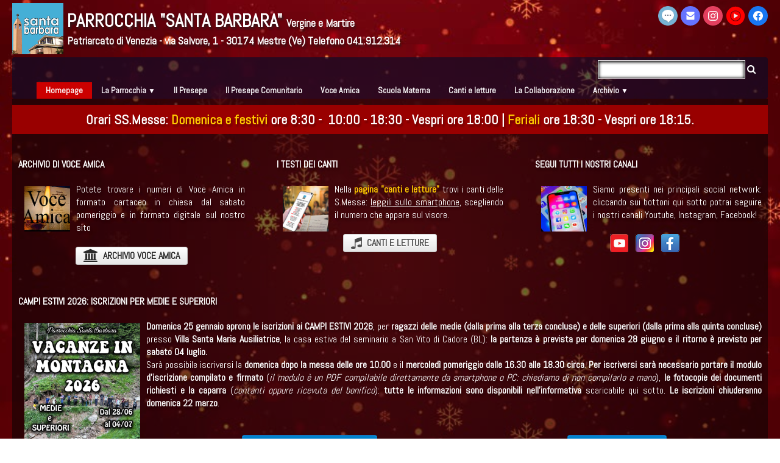

--- FILE ---
content_type: text/html
request_url: https://www.parrocchiasantabarbara.net/
body_size: 43162
content:
<!doctype html><html lang="it"><head><meta charset="utf-8"><title>Parrocchia Santa Barbara</title><meta name="author" content="Parrocchia Santa Barbara - Mestre (Venezia)"><meta name="rating" content="General"><meta name="description" content="Sito della Parrocchia Santa Barbara di Mestre (Ve)."><link rel="preload" href="_frame/style.css" as="style"><link rel="preload" href="_scripts/bootstrap/css/bootstrap.min.css" as="style"><link rel="preload" href="_scripts/bootstrap/fonts/fontawesome-webfont.woff2?v=4.3.0" as="font" type="font/woff2" crossorigin><link rel="preload" href="_scripts/bootstrap/css/font-awesome.min.css" as="style"><link rel="preload" href="_scripts/colorbox/colorbox.css" as="style"><meta property="og:url" content="https://www.parrocchiasantabarbara.net/"><meta property="og:type" content="website"><meta property="og:site_name" content="Parrocchia S.Barbara 15.04.2023 V1"><meta property="og:title" content="Parrocchia Santa Barbara"><meta property="og:description" content="Sito della Parrocchia Santa Barbara di Mestre (Ve)."><meta property="og:image" content="https://www.parrocchiasantabarbara.net/_media/img/small/immagine-copertina-santa-barbara-170.png"><meta property="og:image:width" content="144"><meta property="og:image:height" content="144"><meta name="twitter:card" content="summary"><meta name="twitter:title" content="Parrocchia Santa Barbara"><meta name="twitter:description" content="Sito della Parrocchia Santa Barbara di Mestre (Ve)."><meta name="twitter:image" content="https://www.parrocchiasantabarbara.net/_media/img/small/immagine-copertina-santa-barbara-170.png"><script id="Cookiebot" src="https://consent.cookiebot.com/uc.js" data-cbid="a1a7d9ff-feee-4dff-81f2-9a59a44adce1" data-blockingmode="auto" type="text/javascript"></script><meta name="generator" content="Lauyan TOWeb 12.1.4.973"><meta name="viewport" content="width=device-width, initial-scale=1.0"><link href="_media/img/sq_icon/immagine-copertina-santa-barbara-32x32.png" rel="shortcut icon" type="image/png"><link href="_media/img/small/immagine-copertina-santa-barbara-170.png" rel="apple-touch-icon"><meta name="msapplication-TileColor" content="#5835b8"><meta name="msapplication-TileImage" content="_media/img/small/immagine-copertina-santa-barbara-170.png"><meta name="theme-color" content="#58B1FF"><meta name="msapplication-navbutton-color" content="#58B1FF"><link href="_scripts/bootstrap/css/bootstrap.min.css" rel="stylesheet"><link href="https://fonts.googleapis.com/css?family=Abel%7CAbel%7CAbel%7CAbel%7CAbel%7CAbel%7CAbel%7CAbel%7CAbel%7CAbel%7CAbel%7CAbel%7CAbel%7CAbel%7CAbel%7CAbel%7CAbel%7CAbel%7CAbel&display=swap" rel="stylesheet"><link href="_frame/style.css" rel="stylesheet"><link rel="stylesheet" media="screen" href="_scripts/colorbox/colorbox.css"><link rel="stylesheet" href="_scripts/bootstrap/css/font-awesome.min.css"><style>.raty-comp{padding:8px 0;font-size:10px;color:#FD9317}.tw-blogbar{display:flex;align-items:center}@media (max-width:767px){.tw-blogbar{flex-direction:column;}}.alert a{color:#003399}.ta-left{text-align:left}.ta-center{text-align:center}.ta-justify{text-align:justify}.ta-right{text-align:right}.float-l{float:left}.float-r{float:right}.flexobj{flex-grow:0;flex-shrink:0;margin-right:1em;margin-left:1em}.flexrow{display:flex !important;align-items:center}.flexrow-align-start{align-items:start}@media (max-width:767px){.flexrow{flex-direction:column}.flexrow-align-start{align-items:center}}</style><link href="_frame/print.css" rel="stylesheet" type="text/css" media="print"><script>(function(i,s,o,g,r,a,m){i['GoogleAnalyticsObject']=r;i[r]=i[r]||function(){(i[r].q=i[r].q||[]).push(arguments)},i[r].l=1*new Date();a=s.createElement(o),m=s.getElementsByTagName(o)[0];a.async=1;a.src=g;m.parentNode.insertBefore(a,m)})(window,document,"script","https://www.google-analytics.com/analytics.js","ga");ga("create","UA-146441429-1","auto");ga("send","pageview");</script><script async src="https://www.googletagmanager.com/gtag/js?id=G-E2W48QZXQ8"></script><script>window.dataLayer=window.dataLayer||[];function gtag(){dataLayer.push(arguments);}gtag("js",new Date());gtag("config","G-E2W48QZXQ8");</script></head><body oncontextmenu="return false;"><div id="site"><div id="page"><header><div id="toolbar2" class="navbar"><div class="navbar-inner"><div class="container-fluid"><ul id="toolbar2_l" class="nav"><li><a id="logo" href="index.html" aria-label="logo"><span id="logo-lt" class="hidden-phone">PARROCCHIA "SANTA BARBARA" </span><span id="logo-rt" class="hidden-phone">Vergine e Martire</span><br><span id="logo-sl" class="hidden-phone">Patriarcato di Venezia - via Salvore, 1 - 30174 Mestre (Ve) Telefono 041.912.314  </span></a></li></ul><ul id="toolbar2_r" class="nav pull-right"><li><div id="sharebox"><a target="_blank" href="https://www.facebook.com/santabarbaramestre" rel="noopener"><img style="width:2rem" src="_frame/tw-share-facebook.svg" alt="facebook"></a><a target="_blank" href="https://www.youtube.com/channel/UCl5Wt3w5eHoaTGssAeF8gaQ" rel="noopener"><img style="width:2rem" src="_frame/tw-share-youtube.svg" alt="youtube"></a><a target="_blank" href="https://www.instagram.com/parrocchia_s.barbara/" rel="noopener"><img style="width:2rem" src="_frame/tw-share-instagram.svg" alt="instagram"></a><a target="_blank" onclick="javascript:return(decMail2(this));" href="znvygb?fnagnoneonenzrfger#tznvy.pbz" rel="noopener"><img style="width:2rem" src="_frame/tw-share-mail.svg" alt="email"></a><a target="_blank" href="" rel="noopener"><img src="_frame/socialnetwork.png" style="width:2rem" alt="Custom 1"></a></div></li></ul></div></div></div><div id="toolbar1" class="navbar"><div class="navbar-inner"><div class="container-fluid"><ul id="toolbar1_r" class="nav pull-right"><li><form id="searchbox" class="navbar-search" action="_search.html"><input type="text" name="req" id="searchbox-req" class="search-query" placeholder=""></form></li></ul><button type="button" class="btn btn-navbar collapsed" aria-label="Menu" style="float:left" data-toggle="collapse" data-target=".nav-collapse"><span style="color:gray;text-shadow:none">Menu</span></button><div class="nav-collapse collapse"><ul id="toolbar1_l" class="nav"><li><ul id="mainmenu" class="nav"><li class="active"><a href="index.html">Homepage</a></li><ul class="nav"><li class="dropdown"><a href="#" class="dropdown-toggle" data-toggle="dropdown">La Parrocchia&nbsp;<small>&#9660;</small></a><ul class="dropdown-menu"><li><a href="la-parrocchia.html">Ci presentiamo</a></li><li><a href="contatti.html">Contatti</a></li><li><a href="progettogemma.html">Progetto Gemma</a></li><li><a href="olmoran.html">Ol Moran</a></li><li><a href="storiasantabarbara.html">Storia di S.Barbara</a></li><li><a href="rassegnastampa.html">Rassegna stampa</a></li><li><a href="diretteweb.html">Video e dirette</a></li><li><a href="ricordiamoli.html">Ricordiamoli</a></li><li><a href="legali.html">Info legali</a></li></ul></li></ul><li><a href="il-presepe.html">Il Presepe</a></li><li><a href="il-presepe-comunitario.html">Il Presepe Comunitario</a></li><li><a href="voce-amica.html">Voce Amica</a></li><li><a href="asilo.html">Scuola Materna</a></li><li><a href="canti-e-letture.html">Canti e letture</a></li><li><a href="http://www.collaborazionepapaluciani.it" target="_blank" rel="noopener">La Collaborazione</a></li><ul class="nav"><li class="dropdown"><a href="#" class="dropdown-toggle" data-toggle="dropdown">Archivio&nbsp;<small>&#9660;</small></a><ul class="dropdown-menu"><li><a href="archiviostorico.html">Archivio storico</a></li><li><a href="vacanze-2023.html">Vacanze 2023</a></li><li><a href="virtualgrest-2020.html">VirtualGrest 2020</a></li><li><a href="ritiro-animatori-soramae-dal-5-al-12-settembre-2020.html">Ritiro Soramaè 2020</a></li><li><a href="campeosanvito2020.html">Campo San Vito 2020</a></li><li><a href="concorso-presepi-2020.html">Concorso Presepi 2020</a></li></ul></li></ul></ul></li></ul></div></div></div></div><div id="toolbar3" class="navbar"><div class="navbar-inner"><div class="container-fluid"><ul id="toolbar3_r" class="nav pull-right"></ul></div></div></div></header><div id="content" class="container-fluid"><div id="topic" class="row-fluid"><div id="topic-inner"><div id="top-content" class="span12"><div class="twpara-row row-fluid"></div><div class="twpara-row row-fluid"><div id="vyxOM9j2" class="span12 tw-para twps-cst5"><div class="ptext"><div><strong><span style="font-size:22px;">Orari SS.Messe:&nbsp;<span style="color:#FFCC00;">Domenica e festivi</span>&nbsp;ore 8:30 - &nbsp;10:00 - 18:30 -&nbsp;Vespri ore 18:00 |<span style="color:#FFCC00;"> Feriali</span>&nbsp;ore 18:30 -&nbsp;Vespri ore 18:15.</span></strong></div></div></div></div><div class="twpara-row row-fluid"><div id="V8jJgQwe" class="span4 tw-para twps-cst3"><h2><font color="#ffffff">ARCHIVIO DI VOCE AMICA</font></h2><div class="pobj float-l"><img src="_media/img/sq_icon/riquadro-promo-vuoto.png" srcset="_media/img/sq_thumb/riquadro-promo-vuoto.png 160w" style="max-width:100%;width:75px;" alt="" loading="lazy"></div><div class="ptext"><div style="text-align: justify;">Potete trovare i numeri di&nbsp;Voce Amica in formato cartaceo&nbsp;in chiesa dal sabato pomeriggio e in formato digitale sul nostro sito</div><div style="text-align: justify;"><br></div><div><strong><a id="lnk1-V8jJgQwe" class="btn" href="voce-amica.html"><span style="color:#292929;"><i class="fa fa-institution (alias) fa-lg" style="margin-right:8px"></i>ARCHIVIO VOCE AMICA</span></a></strong></div></div></div><div id="F7Nv3GxR" class="span4 tw-para twps-cst3"><h2><font color="#ffffff">I TESTI DEI CANTI</font>&nbsp;</h2><div class="pobj float-l"><img src="_media/img/sq_icon/smartphone-coro-2.png" srcset="_media/img/sq_thumb/smartphone-coro-2.png 160w" style="max-width:100%;width:75px;" alt="" loading="lazy"></div><div class="ptext"><div style="text-align: justify;">Nella <strong><a href="canti-e-letture.html" id="lnk2-Rnn4qrZc"><span style="color:#FFCC00;">pagina "canti e letture"</span></a></strong>&nbsp;trovi<strong><span style="color:#FFFFFF;">&nbsp;</span></strong>i canti delle S.Messe: <u>leggili sullo smartphone</u>, scegliendo il numero che appare sul visore.&nbsp;</div><div style="text-align: justify;"><br></div><div><strong><a class="btn" href="canti-e-letture.html" id="lnk1-Rnn4qrZc"><span style="color:#4D4D4D;"><i class="fa fa-music fa-lg" style="margin-right:8px"></i>CANTI E LETTURE</span></a></strong></div></div></div><div id="sMzByCRU" class="span4 tw-para twps-cst3"><h2><font color="#ffffff">SEGUI TUTTI I NOSTRI CANALI</font></h2><div class="pobj float-l"><a href="_media/img/small/social.jpeg" rel="Ub6T"><img src="_media/img/sq_icon/social.jpeg" srcset="_media/img/sq_thumb/social.jpeg 160w" style="max-width:100%;width:75px" alt="" loading="lazy"></a></div><div class="ptext"><div style="text-align: justify;">Siamo presenti nei principali social network: cliccando sui bottoni qui sotto potrai seguire i nostri canali Youtube,&nbsp;Instagram, Facebook!</div><div style="text-align: justify;"><br></div><div><a href="https://www.youtube.com/c/ParrocchiaSantaBarbaraMestre" id="lnk1-sMzByCRU"><img align="absmiddle" style="margin-right:8px" src="_media/img/sq_icon/loghi-social-youtube.png" alt=""></a>&nbsp;<a href="https://www.instagram.com/parrocchia_s.barbara/" id="lnk2-sMzByCRU"><img align="absmiddle" style="margin-right:8px" src="_media/img/sq_icon/loghi-social-instagram-30-pix.png" alt=""> </a><a id="lnk3-sMzByCRU" href="https://www.facebook.com/santabarbaramestre"><img align="absmiddle" style="margin-right:8px" src="_media/img/sq_icon/loghi-social-facebook-30-pix.png" alt="">&nbsp; </a></div></div></div></div><div class="twpara-row row-fluid"></div><div class="twpara-row row-fluid"><div id="BnD17BmD" class="span12 tw-para twps-cst3"><h2><font color="#ffffff">CAMPI ESTIVI 2026: ISCRIZIONI PER MEDIE E SUPERIORI</font></h2><div class="pobj float-l"><img src="_media/img/small/icona-montagna-medie-superiori.jpg" srcset="_media/img/thumb/icona-montagna-medie-superiori.jpg 160w,_media/img/small/icona-montagna-medie-superiori.jpg 480w,_media/img/medium/icona-montagna-medie-superiori.jpg 768w,_media/img/large/icona-montagna-medie-superiori.jpg 1024w,_media/img/xlarge/icona-montagna-medie-superiori.jpg 1080w" style="max-width:100%;width:190px;" alt="" loading="lazy"></div><div class="ptext"><div style="text-align: justify;"><strong>Domenica 25 gennaio aprono</strong><span style="color: rgb(255, 255, 255);"><strong>&nbsp;le iscrizioni ai CAMPI ESTIVI&nbsp;2026</strong>, per <strong>ragazzi delle medie&nbsp;(dalla prima alla terza concluse) e delle superiori (dalla prima alla quinta concluse)</strong> presso&nbsp;<strong>Villa Santa Maria Ausiliatrice</strong>, la casa estiva del seminario a San Vito di Cadore (BL): <strong>la partenza è prevista per domenica 28&nbsp;giugno e il ritorno è previsto per sabato 04&nbsp;luglio.&nbsp;</strong></span></div><div style="text-align: justify;"><span style="color: rgb(255, 255, 255);">Sarà possibile iscriversi la <strong>domenica dopo la messa delle ore 10.00</strong> e il <strong>mercoledì pomeriggio dalle 16.30 alle 18.30 circa</strong>. <strong>Per iscriversi sarà necessario portare il modulo d'iscrizione compilato e firmato</strong> (<em>il modulo è un PDF compilabile direttamente da smartphone o PC: chiediamo di non compilarlo a mano</em>), <strong>le fotocopie dei documenti richiesti e la caparra</strong> (<em>contanti oppure ricevuta del bonifico</em>): <strong>tutte le informazioni sono disponibili nell'informativa</strong> scaricabile qui sotto.&nbsp;<strong>Le iscrizioni chiuderanno domenica 22 marzo</strong>.</span></div><div style="text-align: justify;"><br></div><div style="text-align: justify;"><br></div><div><strong><a class="btn btn-primary" href="_iserv/dlfiles/dl.php?ddl=modulo-campi-estivi-2026-medie-e-superiori-modificabile.pdf" id="lnkda2d96a2"><span style="color:#FFFFFF;">SCARICA IL MODULO D'ISCRIZIONE</span></a></strong><span style="color: rgb(255, 255, 255);">&nbsp; &nbsp; &nbsp; &nbsp; &nbsp; &nbsp; &nbsp; &nbsp; &nbsp; &nbsp; &nbsp; &nbsp; &nbsp; &nbsp; &nbsp; &nbsp; &nbsp; &nbsp; &nbsp; &nbsp; &nbsp; &nbsp; &nbsp; &nbsp; &nbsp; &nbsp; &nbsp; &nbsp; &nbsp; &nbsp; &nbsp; &nbsp; &nbsp; &nbsp; &nbsp; &nbsp; &nbsp; &nbsp; &nbsp;&nbsp;</span><strong><a class="btn btn-primary" href="_iserv/dlfiles/dl.php?ddl=informativa-campi-medie-e-superiori-2026.pdf" id="lnkbaf65694"><span style="color:#FFFFFF;">SCARICA L'INFORMATIVA</span></a></strong></div></div></div></div><div class="twpara-row row-fluid"><div id="JZaoCzzL" class="span12 tw-para twps-cst3"><h2><font color="#ffffff">AL VIA LE ISCRIZIONI PER LA SCUOLA DELL'INFANZIA PARROCCHIALE (ANNO SCOLASTICO 2026/2027)</font></h2><div class="pobj float-l"><a href="_media/img/xlarge/scuola-materna-apertura-iscrizioni-post-instagram.png" rel="Gzw7"><img src="_media/img/small/scuola-materna-apertura-iscrizioni-post-instagram.png" srcset="_media/img/thumb/scuola-materna-apertura-iscrizioni-post-instagram.png 160w,_media/img/small/scuola-materna-apertura-iscrizioni-post-instagram.png 480w,_media/img/medium/scuola-materna-apertura-iscrizioni-post-instagram.png 768w,_media/img/large/scuola-materna-apertura-iscrizioni-post-instagram.png 1024w,_media/img/xlarge/scuola-materna-apertura-iscrizioni-post-instagram.png 1080w" style="max-width:100%;width:200px" alt="" loading="lazy"></a></div><div class="ptext"><div style="text-align: justify;"><strong>Le&nbsp;iscrizioni alla Scuola per l’infanzia&nbsp;per l’Anno Scolastico 2026-2027&nbsp;aprono Martedì 13&nbsp;Gennaio e chiudono Sabato 14 Febbraio&nbsp;2026.</strong>&nbsp;</div><div style="text-align: justify;"><br><strong>Possono essere iscritti tutti i bambini che compiranno 3 ANNI entro il 31/12/2026</strong>&nbsp;(in caso di disponibilità, potranno essere iscritti anche coloro che compiranno i 3 anni entro il 20 aprile 2027).<strong> Il modulo per l'iscrizione potrà essere ritirato presso la segreteria della scuola, dal lunedì al venerdì </strong>(a partire dal 12/01) con il seguente orario: <strong>dalle 09.00 alle 11.00 e dalle 14.00 alle 16.00</strong>.</div><div style="text-align: justify;"><br></div><div style="text-align: justify;">Per maggiori informazioni,&nbsp;inviare una mail all'indirizzo&nbsp;asilosbc@libero.it&nbsp;(importante che venga&nbsp;indicato un&nbsp;numero di telefono per essere ricontattati dalla segreteria della scuola) oppure consultare la sezione del nostro sito dedicata alla Scuola Materna.</div><div style="text-align: justify;"><br></div><div style="text-align: justify;"><br></div><div><strong><a class="btn" href="asilo.html" id="lnk1-JZaoCzzL" title="VAI ALLA SEZIONE DELLA SCUOLA MATERNA"><span style="color:#000000;">VAI ALLA SEZIONE DELLA SCUOLA MATERNA</span></a></strong></div><div><span style="color: rgb(255, 255, 255); text-align: justify;">&nbsp; &nbsp; &nbsp; &nbsp; &nbsp; &nbsp; &nbsp; &nbsp; &nbsp; &nbsp; &nbsp; &nbsp; &nbsp; &nbsp; &nbsp; &nbsp; &nbsp; &nbsp; &nbsp; &nbsp; &nbsp; &nbsp; &nbsp; &nbsp; &nbsp; &nbsp; &nbsp; &nbsp; &nbsp;&nbsp;</span></div></div></div></div><div class="twpara-row row-fluid"><div id="Pc219pid" class="span12 tw-para twps-cst3"><h2><font color="#ffffff">IL PRESEPE PARROCCHIALE DI ANDREA MAUCERI E DEI GIOVANI DELLA PARROCCHIA</font></h2><div class="pobj float-l"><div id="carousel-Pc219pid" class="carousel slide"><div class="carousel-inner fade-trans" style="max-width:100%;width:320px;margin:0 auto"><div class="active item"><a href="_media/img/xlarge/img20251224232439.jpg" rel="mCPQ"><img src="_media/img/small/img20251224232439.jpg" srcset="_media/img/thumb/img20251224232439.jpg 160w,_media/img/small/img20251224232439.jpg 480w,_media/img/medium/img20251224232439.jpg 768w,_media/img/large/img20251224232439.jpg 1024w,_media/img/xlarge/img20251224232439.jpg 1600w" style="max-width:100%;width:320px" alt="" loading="lazy"></a></div><div class="item"><a href="_media/img/xlarge/img20251224232444.jpg" rel="ZyzY"><img src="_media/img/small/img20251224232444.jpg" srcset="_media/img/thumb/img20251224232444.jpg 160w,_media/img/small/img20251224232444.jpg 480w,_media/img/medium/img20251224232444.jpg 768w,_media/img/large/img20251224232444.jpg 1024w,_media/img/xlarge/img20251224232444.jpg 1600w" style="max-width:100%;width:320px" alt="" loading="lazy"></a></div><div class="item"><a href="_media/img/xlarge/img20251224232450.jpg" rel="sdUJ"><img src="_media/img/small/img20251224232450.jpg" srcset="_media/img/thumb/img20251224232450.jpg 160w,_media/img/small/img20251224232450.jpg 480w,_media/img/medium/img20251224232450.jpg 768w,_media/img/large/img20251224232450.jpg 1024w,_media/img/xlarge/img20251224232450.jpg 1600w" style="max-width:100%;width:320px" alt="" loading="lazy"></a></div><div class="item"><a href="_media/img/xlarge/img20251224232456.jpg" rel="1qVV"><img src="_media/img/small/img20251224232456.jpg" srcset="_media/img/thumb/img20251224232456.jpg 160w,_media/img/small/img20251224232456.jpg 480w,_media/img/medium/img20251224232456.jpg 768w,_media/img/large/img20251224232456.jpg 1024w,_media/img/xlarge/img20251224232456.jpg 1600w" style="max-width:100%;width:320px" alt="" loading="lazy"></a></div><div class="item"><a href="_media/img/xlarge/img20251224232514.jpg" rel="rBaq"><img src="_media/img/small/img20251224232514.jpg" srcset="_media/img/thumb/img20251224232514.jpg 160w,_media/img/small/img20251224232514.jpg 480w,_media/img/medium/img20251224232514.jpg 768w,_media/img/large/img20251224232514.jpg 1024w,_media/img/xlarge/img20251224232514.jpg 1600w" style="max-width:100%;width:320px" alt="" loading="lazy"></a></div><div class="item"><a href="_media/img/xlarge/img20251225012741.jpg" rel="FxKA"><img src="_media/img/small/img20251225012741.jpg" srcset="_media/img/thumb/img20251225012741.jpg 160w,_media/img/small/img20251225012741.jpg 480w,_media/img/medium/img20251225012741.jpg 768w,_media/img/large/img20251225012741.jpg 1024w,_media/img/xlarge/img20251225012741.jpg 1600w" style="max-width:100%;width:320px" alt="" loading="lazy"></a></div><div class="item"><a href="_media/img/xlarge/img20251225012758.jpg" rel="s4JS"><img src="_media/img/small/img20251225012758.jpg" srcset="_media/img/thumb/img20251225012758.jpg 160w,_media/img/small/img20251225012758.jpg 480w,_media/img/medium/img20251225012758.jpg 768w,_media/img/large/img20251225012758.jpg 1024w,_media/img/xlarge/img20251225012758.jpg 1600w" style="max-width:100%;width:320px" alt="" loading="lazy"></a></div><div class="item"><a href="_media/img/xlarge/img20251225012851.jpg" rel="V28Z"><img src="_media/img/small/img20251225012851.jpg" srcset="_media/img/thumb/img20251225012851.jpg 160w,_media/img/small/img20251225012851.jpg 480w,_media/img/medium/img20251225012851.jpg 768w,_media/img/large/img20251225012851.jpg 1024w,_media/img/xlarge/img20251225012851.jpg 1600w" style="max-width:100%;width:320px" alt="" loading="lazy"></a></div><div class="item"><a href="_media/img/xlarge/img20251225012901.jpg" rel="JV0B"><img src="_media/img/small/img20251225012901.jpg" srcset="_media/img/thumb/img20251225012901.jpg 160w,_media/img/small/img20251225012901.jpg 480w,_media/img/medium/img20251225012901.jpg 768w,_media/img/large/img20251225012901.jpg 1024w,_media/img/xlarge/img20251225012901.jpg 1600w" style="max-width:100%;width:320px" alt="" loading="lazy"></a></div><div class="item"><a href="_media/img/xlarge/img20251225012936.jpg" rel="UMdh"><img src="_media/img/small/img20251225012936.jpg" srcset="_media/img/thumb/img20251225012936.jpg 160w,_media/img/small/img20251225012936.jpg 480w,_media/img/medium/img20251225012936.jpg 768w,_media/img/large/img20251225012936.jpg 1024w,_media/img/xlarge/img20251225012936.jpg 1600w" style="max-width:100%;width:320px" alt="" loading="lazy"></a></div><div class="item"><a href="_media/img/xlarge/whatsapp-image-2025-12-27-at-16.27.13-1.jpeg" rel="RwHN"><img src="_media/img/small/whatsapp-image-2025-12-27-at-16.27.13-1.jpeg" srcset="_media/img/thumb/whatsapp-image-2025-12-27-at-16.27.13-1.jpeg 160w,_media/img/small/whatsapp-image-2025-12-27-at-16.27.13-1.jpeg 480w,_media/img/medium/whatsapp-image-2025-12-27-at-16.27.13-1.jpeg 768w,_media/img/large/whatsapp-image-2025-12-27-at-16.27.13-1.jpeg 1024w,_media/img/xlarge/whatsapp-image-2025-12-27-at-16.27.13-1.jpeg 1104w" style="max-width:100%;width:320px" alt="" loading="lazy"></a></div><div class="item"><a href="_media/img/xlarge/whatsapp-image-2025-12-27-at-16.27.14-1.jpeg" rel="snVr"><img src="_media/img/small/whatsapp-image-2025-12-27-at-16.27.14-1.jpeg" srcset="_media/img/thumb/whatsapp-image-2025-12-27-at-16.27.14-1.jpeg 160w,_media/img/small/whatsapp-image-2025-12-27-at-16.27.14-1.jpeg 480w,_media/img/medium/whatsapp-image-2025-12-27-at-16.27.14-1.jpeg 768w,_media/img/large/whatsapp-image-2025-12-27-at-16.27.14-1.jpeg 1024w,_media/img/xlarge/whatsapp-image-2025-12-27-at-16.27.14-1.jpeg 1600w" style="max-width:100%;width:320px" alt="" loading="lazy"></a></div><div class="item"><a href="_media/img/xlarge/whatsapp-image-2025-12-27-at-16.27.14-2.jpeg" rel="yrKV"><img src="_media/img/small/whatsapp-image-2025-12-27-at-16.27.14-2.jpeg" srcset="_media/img/thumb/whatsapp-image-2025-12-27-at-16.27.14-2.jpeg 160w,_media/img/small/whatsapp-image-2025-12-27-at-16.27.14-2.jpeg 480w,_media/img/medium/whatsapp-image-2025-12-27-at-16.27.14-2.jpeg 768w,_media/img/large/whatsapp-image-2025-12-27-at-16.27.14-2.jpeg 1024w,_media/img/xlarge/whatsapp-image-2025-12-27-at-16.27.14-2.jpeg 1600w" style="max-width:100%;width:320px" alt="" loading="lazy"></a></div><div class="item"><a href="_media/img/xlarge/whatsapp-image-2025-12-27-at-16.27.14.jpeg" rel="x6Vg"><img src="_media/img/small/whatsapp-image-2025-12-27-at-16.27.14.jpeg" srcset="_media/img/thumb/whatsapp-image-2025-12-27-at-16.27.14.jpeg 160w,_media/img/small/whatsapp-image-2025-12-27-at-16.27.14.jpeg 480w,_media/img/medium/whatsapp-image-2025-12-27-at-16.27.14.jpeg 768w,_media/img/large/whatsapp-image-2025-12-27-at-16.27.14.jpeg 1024w,_media/img/xlarge/whatsapp-image-2025-12-27-at-16.27.14.jpeg 1600w" style="max-width:100%;width:320px" alt="" loading="lazy"></a></div><div class="item"><a href="_media/img/xlarge/img20260106095759.jpg" rel="PtGx"><img src="_media/img/small/img20260106095759.jpg" srcset="_media/img/thumb/img20260106095759.jpg 160w,_media/img/small/img20260106095759.jpg 480w,_media/img/medium/img20260106095759.jpg 768w,_media/img/large/img20260106095759.jpg 1024w,_media/img/xlarge/img20260106095759.jpg 1600w" style="max-width:100%;width:320px" alt="" loading="lazy"></a></div><div class="item"><a href="_media/img/xlarge/img20260106095808.jpg" rel="jvd2"><img src="_media/img/small/img20260106095808.jpg" srcset="_media/img/thumb/img20260106095808.jpg 160w,_media/img/small/img20260106095808.jpg 480w,_media/img/medium/img20260106095808.jpg 768w,_media/img/large/img20260106095808.jpg 1024w,_media/img/xlarge/img20260106095808.jpg 1600w" style="max-width:100%;width:320px" alt="" loading="lazy"></a></div><div class="item"><a href="_media/img/xlarge/img20260106095815.jpg" rel="qdcY"><img src="_media/img/small/img20260106095815.jpg" srcset="_media/img/thumb/img20260106095815.jpg 160w,_media/img/small/img20260106095815.jpg 480w,_media/img/medium/img20260106095815.jpg 768w,_media/img/large/img20260106095815.jpg 1024w,_media/img/xlarge/img20260106095815.jpg 1600w" style="max-width:100%;width:320px" alt="" loading="lazy"></a></div><div class="item"><a href="_media/img/xlarge/img20260106095818.jpg" rel="vXDt"><img src="_media/img/small/img20260106095818.jpg" srcset="_media/img/thumb/img20260106095818.jpg 160w,_media/img/small/img20260106095818.jpg 480w,_media/img/medium/img20260106095818.jpg 768w,_media/img/large/img20260106095818.jpg 1024w,_media/img/xlarge/img20260106095818.jpg 1600w" style="max-width:100%;width:320px" alt="" loading="lazy"></a></div><div class="item"><a href="_media/img/xlarge/img20260106095823.jpg" rel="4vAu"><img src="_media/img/small/img20260106095823.jpg" srcset="_media/img/thumb/img20260106095823.jpg 160w,_media/img/small/img20260106095823.jpg 480w,_media/img/medium/img20260106095823.jpg 768w,_media/img/large/img20260106095823.jpg 1024w,_media/img/xlarge/img20260106095823.jpg 1600w" style="max-width:100%;width:320px" alt="" loading="lazy"></a></div><div class="item"><a href="_media/img/xlarge/img20260106095825.jpg" rel="MRxy"><img src="_media/img/small/img20260106095825.jpg" srcset="_media/img/thumb/img20260106095825.jpg 160w,_media/img/small/img20260106095825.jpg 480w,_media/img/medium/img20260106095825.jpg 768w,_media/img/large/img20260106095825.jpg 1024w,_media/img/xlarge/img20260106095825.jpg 1600w" style="max-width:100%;width:320px" alt="" loading="lazy"></a></div><div class="item"><a href="_media/img/xlarge/img20260106095828.jpg" rel="Rvdd"><img src="_media/img/small/img20260106095828.jpg" srcset="_media/img/thumb/img20260106095828.jpg 160w,_media/img/small/img20260106095828.jpg 480w,_media/img/medium/img20260106095828.jpg 768w,_media/img/large/img20260106095828.jpg 1024w,_media/img/xlarge/img20260106095828.jpg 1600w" style="max-width:100%;width:320px" alt="" loading="lazy"></a></div><div class="item"><a href="_media/img/xlarge/img20260106095830.jpg" rel="7wim"><img src="_media/img/small/img20260106095830.jpg" srcset="_media/img/thumb/img20260106095830.jpg 160w,_media/img/small/img20260106095830.jpg 480w,_media/img/medium/img20260106095830.jpg 768w,_media/img/large/img20260106095830.jpg 1024w,_media/img/xlarge/img20260106095830.jpg 1600w" style="max-width:100%;width:320px" alt="" loading="lazy"></a></div><div class="item"><a href="_media/img/xlarge/img20260106095838.jpg" rel="AaVY"><img src="_media/img/small/img20260106095838.jpg" srcset="_media/img/thumb/img20260106095838.jpg 160w,_media/img/small/img20260106095838.jpg 480w,_media/img/medium/img20260106095838.jpg 768w,_media/img/large/img20260106095838.jpg 1024w,_media/img/xlarge/img20260106095838.jpg 1600w" style="max-width:100%;width:320px" alt="" loading="lazy"></a></div><div class="item"><a href="_media/img/xlarge/img20260106095840.jpg" rel="RgJ2"><img src="_media/img/small/img20260106095840.jpg" srcset="_media/img/thumb/img20260106095840.jpg 160w,_media/img/small/img20260106095840.jpg 480w,_media/img/medium/img20260106095840.jpg 768w,_media/img/large/img20260106095840.jpg 1024w,_media/img/xlarge/img20260106095840.jpg 1600w" style="max-width:100%;width:320px" alt="" loading="lazy"></a></div><div class="item"><a href="_media/img/xlarge/img20260106095843.jpg" rel="kiZ7"><img src="_media/img/small/img20260106095843.jpg" srcset="_media/img/thumb/img20260106095843.jpg 160w,_media/img/small/img20260106095843.jpg 480w,_media/img/medium/img20260106095843.jpg 768w,_media/img/large/img20260106095843.jpg 1024w,_media/img/xlarge/img20260106095843.jpg 1600w" style="max-width:100%;width:320px" alt="" loading="lazy"></a></div></div></div></div><div class="ptext"><div style="text-align: justify;">Ritorna l'ormai tradizionale e apprezzatissimo Presepe di Santa Barbara, realizzato da Andrea Mauceri e da alcuni Giovani della Parrocchia (Gabriele Griffoni, Antonino Bonfissuto, Nicolò Sottana) con l'aiuto di altri collaboratori:&nbsp;ai tutti vanno i più sentiti ringraziamenti della parrocchia per l'ottimo lavoro svolto nel donarci ogni anno una meravigliosa e sempre diversa opera d'arte, nella cui contemplazione ci sentiamo più vicini al mistero della nascita del Salvatore.</div><div style="text-align: justify;"><strong>Il Presepe è stato inaugurato nella notte di Natale ed è stato visitabile tutti i giorni fino al 2 febbraio, nei seguenti orari:&nbsp;</strong><br><strong>Giorni Feriali: 9:00-11:30 e 16:00-18:30&nbsp; &nbsp; &nbsp; &nbsp;<br>Domenica pomeriggio: 16:00-18:00</strong></div><div style="text-align: justify;">Durante le messe, il Presepe sarà visibile ma spento.</div><div style="text-align: justify;">Nella pagina dedicata (link sottostante) potrete leggere l'articolo integraledi Andrea Mauceri.</div><div style="text-align: justify;">&nbsp;</div><div><strong><a href="il-presepe.html" class="btn btn-danger" id="lnk1-Pc219pid"><span style="color:#FFFFFF;">VAI AL PRESEPE PARROCCHIALE</span></a></strong></div></div></div></div><div class="twpara-row row-fluid"></div><div class="twpara-row row-fluid"><div id="nmJzbV3r" class="span6 tw-para twps-cst3"><h2><font color="#ffffff">GIUBILEO DEI GIOVANI 2025: IL RACCONTO DELL'ESPERIENZA</font></h2><div class="pobj float-l"><div id="carousel-nmJzbV3r" class="carousel slide"><div class="carousel-inner fade-trans" style="max-width:100%;width:380px;margin:0 auto"><div class="active item"><a href="_media/img/xlarge/whatsapp-image-2025-08-08-at-13.15.422.jpeg" rel="mLVa"><img src="_media/img/small/whatsapp-image-2025-08-08-at-13.15.422.jpeg" srcset="_media/img/thumb/whatsapp-image-2025-08-08-at-13.15.422.jpeg 160w,_media/img/small/whatsapp-image-2025-08-08-at-13.15.422.jpeg 480w,_media/img/medium/whatsapp-image-2025-08-08-at-13.15.422.jpeg 768w,_media/img/large/whatsapp-image-2025-08-08-at-13.15.422.jpeg 1024w,_media/img/xlarge/whatsapp-image-2025-08-08-at-13.15.422.jpeg 1600w" style="max-width:100%;width:380px" alt="" loading="lazy"></a></div><div class="item"><a href="_media/img/xlarge/whatsapp-image-2025-08-08-at-13.15.42.jpeg" rel="aevT"><img src="_media/img/small/whatsapp-image-2025-08-08-at-13.15.42.jpeg" srcset="_media/img/thumb/whatsapp-image-2025-08-08-at-13.15.42.jpeg 160w,_media/img/small/whatsapp-image-2025-08-08-at-13.15.42.jpeg 480w,_media/img/medium/whatsapp-image-2025-08-08-at-13.15.42.jpeg 768w,_media/img/large/whatsapp-image-2025-08-08-at-13.15.42.jpeg 1024w,_media/img/xlarge/whatsapp-image-2025-08-08-at-13.15.42.jpeg 1600w" style="max-width:100%;width:380px" alt="" loading="lazy"></a></div><div class="item"><a href="_media/img/xlarge/whatsapp-image-2025-08-08-at-13.15.431.jpeg" rel="g960"><img src="_media/img/small/whatsapp-image-2025-08-08-at-13.15.431.jpeg" srcset="_media/img/thumb/whatsapp-image-2025-08-08-at-13.15.431.jpeg 160w,_media/img/small/whatsapp-image-2025-08-08-at-13.15.431.jpeg 480w,_media/img/medium/whatsapp-image-2025-08-08-at-13.15.431.jpeg 768w,_media/img/large/whatsapp-image-2025-08-08-at-13.15.431.jpeg 1024w,_media/img/xlarge/whatsapp-image-2025-08-08-at-13.15.431.jpeg 1600w" style="max-width:100%;width:380px" alt="" loading="lazy"></a></div><div class="item"><a href="_media/img/xlarge/whatsapp-image-2025-08-08-at-13.15.432.jpeg" rel="yqXB"><img src="_media/img/small/whatsapp-image-2025-08-08-at-13.15.432.jpeg" srcset="_media/img/thumb/whatsapp-image-2025-08-08-at-13.15.432.jpeg 160w,_media/img/small/whatsapp-image-2025-08-08-at-13.15.432.jpeg 480w,_media/img/medium/whatsapp-image-2025-08-08-at-13.15.432.jpeg 768w,_media/img/large/whatsapp-image-2025-08-08-at-13.15.432.jpeg 1024w,_media/img/xlarge/whatsapp-image-2025-08-08-at-13.15.432.jpeg 1600w" style="max-width:100%;width:380px" alt="" loading="lazy"></a></div><div class="item"><a href="_media/img/xlarge/whatsapp-image-2025-08-08-at-13.15.433.jpeg" rel="aqHi"><img src="_media/img/small/whatsapp-image-2025-08-08-at-13.15.433.jpeg" srcset="_media/img/thumb/whatsapp-image-2025-08-08-at-13.15.433.jpeg 160w,_media/img/small/whatsapp-image-2025-08-08-at-13.15.433.jpeg 480w,_media/img/medium/whatsapp-image-2025-08-08-at-13.15.433.jpeg 768w,_media/img/large/whatsapp-image-2025-08-08-at-13.15.433.jpeg 1024w,_media/img/xlarge/whatsapp-image-2025-08-08-at-13.15.433.jpeg 1600w" style="max-width:100%;width:380px" alt="" loading="lazy"></a></div><div class="item"><a href="_media/img/xlarge/whatsapp-image-2025-08-08-at-13.15.435.jpeg" rel="U3N8"><img src="_media/img/small/whatsapp-image-2025-08-08-at-13.15.435.jpeg" srcset="_media/img/thumb/whatsapp-image-2025-08-08-at-13.15.435.jpeg 160w,_media/img/small/whatsapp-image-2025-08-08-at-13.15.435.jpeg 480w,_media/img/medium/whatsapp-image-2025-08-08-at-13.15.435.jpeg 768w,_media/img/large/whatsapp-image-2025-08-08-at-13.15.435.jpeg 1024w,_media/img/xlarge/whatsapp-image-2025-08-08-at-13.15.435.jpeg 1600w" style="max-width:100%;width:380px" alt="" loading="lazy"></a></div><div class="item"><a href="_media/img/xlarge/whatsapp-image-2025-08-08-at-13.15.43.jpeg" rel="FOaT"><img src="_media/img/small/whatsapp-image-2025-08-08-at-13.15.43.jpeg" srcset="_media/img/thumb/whatsapp-image-2025-08-08-at-13.15.43.jpeg 160w,_media/img/small/whatsapp-image-2025-08-08-at-13.15.43.jpeg 480w,_media/img/medium/whatsapp-image-2025-08-08-at-13.15.43.jpeg 768w,_media/img/large/whatsapp-image-2025-08-08-at-13.15.43.jpeg 1024w,_media/img/xlarge/whatsapp-image-2025-08-08-at-13.15.43.jpeg 1600w" style="max-width:100%;width:380px" alt="" loading="lazy"></a></div><div class="item"><a href="_media/img/xlarge/whatsapp-image-2025-08-08-at-13.17.532.jpeg" rel="TJDr"><img src="_media/img/small/whatsapp-image-2025-08-08-at-13.17.532.jpeg" srcset="_media/img/thumb/whatsapp-image-2025-08-08-at-13.17.532.jpeg 160w,_media/img/small/whatsapp-image-2025-08-08-at-13.17.532.jpeg 480w,_media/img/medium/whatsapp-image-2025-08-08-at-13.17.532.jpeg 768w,_media/img/large/whatsapp-image-2025-08-08-at-13.17.532.jpeg 1024w,_media/img/xlarge/whatsapp-image-2025-08-08-at-13.17.532.jpeg 1600w" style="max-width:100%;width:380px" alt="" loading="lazy"></a></div><div class="item"><a href="_media/img/xlarge/whatsapp-image-2025-08-08-at-13.17.534.jpeg" rel="MHye"><img src="_media/img/small/whatsapp-image-2025-08-08-at-13.17.534.jpeg" srcset="_media/img/thumb/whatsapp-image-2025-08-08-at-13.17.534.jpeg 160w,_media/img/small/whatsapp-image-2025-08-08-at-13.17.534.jpeg 480w,_media/img/medium/whatsapp-image-2025-08-08-at-13.17.534.jpeg 768w,_media/img/large/whatsapp-image-2025-08-08-at-13.17.534.jpeg 1024w,_media/img/xlarge/whatsapp-image-2025-08-08-at-13.17.534.jpeg 1600w" style="max-width:100%;width:380px" alt="" loading="lazy"></a></div><div class="item"><a href="_media/img/xlarge/whatsapp-image-2025-08-08-at-13.17.53.jpeg" rel="hnE6"><img src="_media/img/small/whatsapp-image-2025-08-08-at-13.17.53.jpeg" srcset="_media/img/thumb/whatsapp-image-2025-08-08-at-13.17.53.jpeg 160w,_media/img/small/whatsapp-image-2025-08-08-at-13.17.53.jpeg 480w,_media/img/medium/whatsapp-image-2025-08-08-at-13.17.53.jpeg 768w,_media/img/large/whatsapp-image-2025-08-08-at-13.17.53.jpeg 1024w,_media/img/xlarge/whatsapp-image-2025-08-08-at-13.17.53.jpeg 1600w" style="max-width:100%;width:380px" alt="" loading="lazy"></a></div></div></div></div><div class="ptext"><div style="text-align: justify;">"In occasione del Giubileo dei Giovani previsto per domenica 28 luglio 2025, come gruppo giovani della parrocchia, abbiamo partecipato al pellegrinaggio&nbsp;a Roma organizzato dalla Pastorale Giovanile diocesana. Dopo una prima notte passata a Perugia e una fugace visita ai luoghi francescani, ci siamo diretti nella Capitale dove, oltre a cogliere l’occasione per visitare alcuni luoghi e monumenti nazionali, abbiamo partecipato a catechesi e momenti riflessivi pensati appositamente per noi giovani. Questi momenti di riflessione e condivisione sono stati un’occasione per conoscere giovani da tutto il mondo e per meditare sulla nostra fede e sul rapporto con Dio, con il Signore e con gli altri fratelli, cogliendo le sfide che la società di oggi pone ai giovani, con la guida sempre presente di Gesù. Aver condiviso quest'esperienza con altri giovani della parrocchia ci ha permesso di approfondire la relazione e l'amicizia tra di noi e con gli altri giovani della diocesi; quando viviamo a stretto contatto con i fratelli, capita a volte di litigare e di confrontarsi con caratteri e stili differenti, ma questo ci dà l’opportunità unica e preziosa di correggerci fraternamente, di perdonarci, di venirci incontro e di gustare la bellezza di un cammino sinodale. Questo ci ricorda come il peccato non solo ci allontana da Dio, ma dal Suo amore che rende tutto più sincero, più vero e più bello, attraverso il rapporto con i fratelli."</div><div style="text-align: justify;"><em>di Fabio Zanolin</em></div><div style="text-align: justify;"><span style="color: rgb(255, 255, 255);">&nbsp; &nbsp; &nbsp; &nbsp; &nbsp; &nbsp; &nbsp; &nbsp; &nbsp; &nbsp; &nbsp; &nbsp; &nbsp; &nbsp; &nbsp; &nbsp; &nbsp; &nbsp; &nbsp; &nbsp; &nbsp; &nbsp; &nbsp; &nbsp; &nbsp; &nbsp; &nbsp; &nbsp; &nbsp; &nbsp;&nbsp;</span></div></div></div><div id="zGyI92ij" class="span6 tw-para twps-cst3"><h2><font color="#ffffff">GIUBILEO DEI GIOVANI 2025: ALCUNE TESTIMONIANZE</font></h2><div class="pobj float-l"><div id="carousel-zGyI92ij" class="carousel slide"><div class="carousel-inner fade-trans" style="max-width:100%;width:200px;margin:0 auto"><div class="active item"><img src="_media/img/small/whatsapp-image-2025-08-08-at-13.15.421.jpeg" srcset="_media/img/thumb/whatsapp-image-2025-08-08-at-13.15.421.jpeg 160w,_media/img/small/whatsapp-image-2025-08-08-at-13.15.421.jpeg 480w,_media/img/medium/whatsapp-image-2025-08-08-at-13.15.421.jpeg 768w,_media/img/large/whatsapp-image-2025-08-08-at-13.15.421.jpeg 1024w,_media/img/xlarge/whatsapp-image-2025-08-08-at-13.15.421.jpeg 1200w" style="max-width:100%;width:200px;" alt="" loading="lazy"></div><div class="item"><img src="_media/img/small/whatsapp-image-2025-08-08-at-13.15.434.jpeg" srcset="_media/img/thumb/whatsapp-image-2025-08-08-at-13.15.434.jpeg 160w,_media/img/small/whatsapp-image-2025-08-08-at-13.15.434.jpeg 480w,_media/img/medium/whatsapp-image-2025-08-08-at-13.15.434.jpeg 768w,_media/img/large/whatsapp-image-2025-08-08-at-13.15.434.jpeg 1024w,_media/img/xlarge/whatsapp-image-2025-08-08-at-13.15.434.jpeg 1200w" style="max-width:100%;width:200px;" alt="" loading="lazy"></div><div class="item"><img src="_media/img/small/whatsapp-image-2025-08-08-at-13.15.441.jpeg" srcset="_media/img/thumb/whatsapp-image-2025-08-08-at-13.15.441.jpeg 160w,_media/img/small/whatsapp-image-2025-08-08-at-13.15.441.jpeg 480w,_media/img/medium/whatsapp-image-2025-08-08-at-13.15.441.jpeg 768w,_media/img/large/whatsapp-image-2025-08-08-at-13.15.441.jpeg 1024w,_media/img/xlarge/whatsapp-image-2025-08-08-at-13.15.441.jpeg 1200w" style="max-width:100%;width:200px;" alt="" loading="lazy"></div><div class="item"><img src="_media/img/small/whatsapp-image-2025-08-08-at-13.15.44.jpeg" srcset="_media/img/thumb/whatsapp-image-2025-08-08-at-13.15.44.jpeg 160w,_media/img/small/whatsapp-image-2025-08-08-at-13.15.44.jpeg 480w,_media/img/medium/whatsapp-image-2025-08-08-at-13.15.44.jpeg 768w,_media/img/large/whatsapp-image-2025-08-08-at-13.15.44.jpeg 1024w,_media/img/xlarge/whatsapp-image-2025-08-08-at-13.15.44.jpeg 1200w" style="max-width:100%;width:200px;" alt="" loading="lazy"></div><div class="item"><img src="_media/img/small/whatsapp-image-2025-08-08-at-13.17.531.jpeg" srcset="_media/img/thumb/whatsapp-image-2025-08-08-at-13.17.531.jpeg 160w,_media/img/small/whatsapp-image-2025-08-08-at-13.17.531.jpeg 480w,_media/img/medium/whatsapp-image-2025-08-08-at-13.17.531.jpeg 768w,_media/img/large/whatsapp-image-2025-08-08-at-13.17.531.jpeg 1024w,_media/img/xlarge/whatsapp-image-2025-08-08-at-13.17.531.jpeg 792w" style="max-width:100%;width:200px;" alt="" loading="lazy"></div></div></div></div><div class="ptext"><div style="text-align: justify;">Alcuni pensieri raccolti&nbsp;tra i Giovani che hanno partecipato:<br><br>“Partecipare a questo pellegrinaggio è stata un'esperienza fisicamente impegnativa ma indimenticabile e rinfrancante nell'animo. Poterci immergere in un clima in cui i&nbsp;giovani da tutto il mondo&nbsp;condividono la nostra stessa fede, ci ha fatto sentire parte di qualcosa di grande e ha rinnovato in noi la SPERANZA, che nella quotidianità spesso è difficile da cogliere."<br><br>“Quello che ci ha stupito di più è stato scoprire che la preghiera ci unisce e ci dà&nbsp;la forza di superare ogni difficoltà."<br><br>“Questi giorni intensi sono stati colmi di sorrisi, e ci hanno dato la consapevolezza che possiamo superare ogni prova ed&nbsp;ogni sofferenza fisica ed emotiva se rimaniamo nel Signore&nbsp;che non teme i nostri abissi ma ci ama follemente, che ci resta accanto fino alla discesa nel profondo dell’Animo umano e ci risolleva fino al Cielo: questa è la Sua PROMESSA. Accettare la chiamata non significa essere immuni allo scoraggiamento e alle delusioni, significa accettarle ed imparare a superarle attraverso la via della fede."<br><br>“Durante il giubileo abbiamo percepito la presenza del Signore attraverso le persone, attraverso il viaggio compiuto insieme e attraverso le emozioni provate nello stare nella comunione all'insegna della pace. Quello che ci portiamo a casa è una rinata speranza nelle persone e nell'unione di fede tra i giovani che hanno partecipato al Giubileo e anche con chi, per varie ragioni, non ha potuto. Personalmente il Giubileo è stato per me una RISCOPERTA di alcuni aspetti che rimanevano celati in me, ma soprattutto riscoperta della vicinanza e della presenza viva di Dio nella nostra vita.</div><div style="text-align: justify;"><span style="color: rgb(255, 255, 255);">&nbsp; &nbsp; &nbsp; &nbsp; &nbsp; &nbsp; &nbsp; &nbsp; &nbsp; &nbsp; &nbsp; &nbsp; &nbsp; &nbsp; &nbsp; &nbsp; &nbsp; &nbsp; &nbsp; &nbsp; &nbsp; &nbsp; &nbsp; &nbsp; &nbsp; &nbsp; &nbsp; &nbsp; &nbsp; &nbsp;&nbsp;</span></div></div></div></div><div class="twpara-row row-fluid"></div><div class="twpara-row row-fluid"><div id="WOwsozHa" class="span6 tw-para twps-cst3"><h2><font color="#ffffff">IL PRESEPE PARROCCHIALE DI ANDREA E GABRIELE</font></h2><div class="pobj float-l"><div id="carousel-WOwsozHa" class="carousel slide"><div class="carousel-inner fade-trans" style="max-width:100%;width:180px;margin:0 auto"><div class="active item"><a href="_media/img/xlarge/presepe-1.jpg" rel="8YTn"><img src="_media/img/small/presepe-1.jpg" srcset="_media/img/thumb/presepe-1.jpg 160w,_media/img/small/presepe-1.jpg 480w,_media/img/medium/presepe-1.jpg 768w,_media/img/large/presepe-1.jpg 1024w,_media/img/xlarge/presepe-1.jpg 1080w" style="max-width:100%;width:180px" alt="" loading="lazy"></a></div><div class="item"><a href="_media/img/xlarge/presepe-2.jpg" rel="aYaT"><img src="_media/img/small/presepe-2.jpg" srcset="_media/img/thumb/presepe-2.jpg 160w,_media/img/small/presepe-2.jpg 480w,_media/img/medium/presepe-2.jpg 768w,_media/img/large/presepe-2.jpg 1024w,_media/img/xlarge/presepe-2.jpg 1080w" style="max-width:100%;width:180px" alt="" loading="lazy"></a></div><div class="item"><a href="_media/img/xlarge/presepe-3.jpg" rel="hNoj"><img src="_media/img/small/presepe-3.jpg" srcset="_media/img/thumb/presepe-3.jpg 160w,_media/img/small/presepe-3.jpg 480w,_media/img/medium/presepe-3.jpg 768w,_media/img/large/presepe-3.jpg 1024w,_media/img/xlarge/presepe-3.jpg 1080w" style="max-width:100%;width:180px" alt="" loading="lazy"></a></div><div class="item"><a href="_media/img/xlarge/presepe-4.jpg" rel="8mJG"><img src="_media/img/small/presepe-4.jpg" srcset="_media/img/thumb/presepe-4.jpg 160w,_media/img/small/presepe-4.jpg 480w,_media/img/medium/presepe-4.jpg 768w,_media/img/large/presepe-4.jpg 1024w,_media/img/xlarge/presepe-4.jpg 1080w" style="max-width:100%;width:180px" alt="" loading="lazy"></a></div><div class="item"><a href="_media/img/xlarge/presepe-5.jpg" rel="L84y"><img src="_media/img/small/presepe-5.jpg" srcset="_media/img/thumb/presepe-5.jpg 160w,_media/img/small/presepe-5.jpg 480w,_media/img/medium/presepe-5.jpg 768w,_media/img/large/presepe-5.jpg 1024w,_media/img/xlarge/presepe-5.jpg 1080w" style="max-width:100%;width:180px" alt="" loading="lazy"></a></div><div class="item"><a href="_media/img/xlarge/presepe-6.jpg" rel="xNdw"><img src="_media/img/small/presepe-6.jpg" srcset="_media/img/thumb/presepe-6.jpg 160w,_media/img/small/presepe-6.jpg 480w,_media/img/medium/presepe-6.jpg 768w,_media/img/large/presepe-6.jpg 1024w,_media/img/xlarge/presepe-6.jpg 1080w" style="max-width:100%;width:180px" alt="" loading="lazy"></a></div></div></div></div><div class="ptext"><div style="text-align: justify;">Ritorna l'ormai tradizionale e apprezzatissimo Presepe di Santa Barbara, realizzato da Andrea Mauceri e Gabriele Griffoni, con l'aiuto di altri collaboratori: nella pagina dedicata (link sottostante) potrete leggere l'articolo integrale dei due autori, ai quali vanno i più sentiti ringraziamenti della parrocchia per l'ottimo lavoro svolto nel donarci ogni anno una meravigliosa opera d'arte, nella cui contemplazione ci sentiamo più vicini al mistero della nascita del Salvatore <strong>Il Presepe è stato inaugurato nella notte di Natale ed è stato visitabile tutti i giorni fino al 2 febbraio.</strong></div><div><strong style="color: rgb(255, 255, 255); text-align: center;"><span style="font-size:19px;"><a href="il-presepe.html" id="lnk1-WOwsozHa"><span style="color:#FFFFFF;"><span style="background-color:#CC0000;">VAI AL PRESEPE PARROCCHIALE</span></span></a></span></strong><br></div></div></div><div id="zYOwGy8q" class="span6 tw-para twps-cst3"><h2><font color="#ffffff">IL PRESEPE COMUNITARIO 2024</font></h2><div class="pobj float-l"><img src="_media/img/small/img20241222110346.jpg" srcset="_media/img/thumb/img20241222110346.jpg 160w,_media/img/small/img20241222110346.jpg 480w,_media/img/medium/img20241222110346.jpg 768w,_media/img/large/img20241222110346.jpg 1024w,_media/img/xlarge/img20241222110346.jpg 1600w" style="max-width:100%;width:260px;" alt="" loading="lazy"></div><div class="ptext"><div style="text-align: justify;"><span style="color: rgb(255, 255, 255);">Si è completata, domenica 22 dicembre, l'esperienza del Presepe Comunitario.&nbsp;Nelle settimane di Avvento abbiamo visto il paliotto arricchirsi: si è creato un presepe variegato ma ben integrato, ad esprimere che, seppur diversi, siamo tutti parte di un bellissimo mosaico che ci unisce nel camminare verso Gesù, per accoglierlo nel nostro progetto di vita.</span><span style="color: rgb(255, 255, 255);">&nbsp;Ringraziamo tutti i gruppi che hanno aderito a questa iniziativa: il link qui sotto vi porta alla sezione del nostro sito con tutte le foto dei particolari dei personaggi e le riflessioni che avete ascoltato in queste settimane. Dateci un'occhiata!</span></div><div><strong style="font-size: 18px; color: rgb(255, 194, 41); text-align: center;"><a href="il-presepe-comunitario.html" id="lnk1-zYOwGy8q"><span style="color:#FFFFFF;"><span style="background-color:#CC0000;">VAI AL PRESEPE COMUNITARIO</span></span></a></strong></div></div></div></div><div class="twpara-row row-fluid"><div id="5WTdwFdV" class="span12 tw-para twps-cst3" style="display:none"><a name="5WTdwFdV" id="5WTdwFdV"></a><h2><font color="#ffffff">CHIUSE LE PRE-ISCRIZIONI AL GIUBILEO DEGLI ADOLESCENTI</font></h2><div class="pobj float-l"><img src="_media/img/thumb/social-e-sito-giubileo-adolescenti.jpg" srcset="_media/img/thumb/social-e-sito-giubileo-adolescenti.jpg 160w,_media/img/small/social-e-sito-giubileo-adolescenti.jpg 480w,_media/img/medium/social-e-sito-giubileo-adolescenti.jpg 768w,_media/img/large/social-e-sito-giubileo-adolescenti.jpg 1024w,_media/img/xlarge/social-e-sito-giubileo-adolescenti.jpg 1080w" style="max-width:100%;width:160px;" alt="" loading="lazy"></div><div class="ptext"><div style="text-align: justify;">Si sono chiuse le pre-iscrizioni per il Giubileo degli Adolescenti: l<strong>a nostra parrocchia ha aderito alla proposta diocesana e rivolge l'invito alle ragazze e ai ragazzi dalle medie e di prima superiore, che avranno l'occasione di vivere una bellissima esperienza a Roma dal 25 al 27 aprile 2025</strong>: il tema “Pellegrini di speranza” è un invito a riscoprire la fede in Dio come fonte di vera speranza, qualcosa di cui specialmente i giovani e i ragazzi hanno più che mai bisogno in questo mondo.<strong>&nbsp;Il gruppetto della nostra parrocchia si è ormai definito: partirà per Roma un gruppetto di circa 15 ragazzi e ragazze, accompagnati da alcuni genitori e catechisti, genitori e dal parroco.</strong></div><div><strong>&nbsp;&nbsp;<a href="_iserv/dlfiles/dl.php?ddl=pre-iscrizioni-giubileo-degli-adolescenti-s.barbara.pdf" id="lnk2-5WTdwFdV">INFORMATIVA</a></strong></div></div></div></div><div class="twpara-row row-fluid"><div id="l4BA6ZGc" class="span12 tw-para twps-cst3"><h2><font color="#ffffff">MERCOLEDI' 04 DICEMBRE 2024: FESTA DI SANTA BARBARA</font></h2><div class="pobj float-l"><div id="carousel-l4BA6ZGc" class="carousel slide"><div class="carousel-inner fade-trans" style="max-width:100%;width:320px;margin:0 auto"><div class="active item"><img src="_media/img/small/img20241204190226.jpg" srcset="_media/img/thumb/img20241204190226.jpg 160w,_media/img/small/img20241204190226.jpg 480w,_media/img/medium/img20241204190226.jpg 768w,_media/img/large/img20241204190226.jpg 1024w,_media/img/xlarge/img20241204190226.jpg 1600w" style="max-width:100%;width:320px;" alt="" loading="lazy"></div><div class="item"><img src="_media/img/small/img20241204190305.jpg" srcset="_media/img/thumb/img20241204190305.jpg 160w,_media/img/small/img20241204190305.jpg 480w,_media/img/medium/img20241204190305.jpg 768w,_media/img/large/img20241204190305.jpg 1024w,_media/img/xlarge/img20241204190305.jpg 1600w" style="max-width:100%;width:320px;" alt="" loading="lazy"></div><div class="item"><img src="_media/img/small/img20241204190316.jpg" srcset="_media/img/thumb/img20241204190316.jpg 160w,_media/img/small/img20241204190316.jpg 480w,_media/img/medium/img20241204190316.jpg 768w,_media/img/large/img20241204190316.jpg 1024w,_media/img/xlarge/img20241204190316.jpg 1600w" style="max-width:100%;width:320px;" alt="" loading="lazy"></div><div class="item"><img src="_media/img/small/img20241204190348.jpg" srcset="_media/img/thumb/img20241204190348.jpg 160w,_media/img/small/img20241204190348.jpg 480w,_media/img/medium/img20241204190348.jpg 768w,_media/img/large/img20241204190348.jpg 1024w,_media/img/xlarge/img20241204190348.jpg 1600w" style="max-width:100%;width:320px;" alt="" loading="lazy"></div><div class="item"><img src="_media/img/small/img20241204190353.jpg" srcset="_media/img/thumb/img20241204190353.jpg 160w,_media/img/small/img20241204190353.jpg 480w,_media/img/medium/img20241204190353.jpg 768w,_media/img/large/img20241204190353.jpg 1024w,_media/img/xlarge/img20241204190353.jpg 1600w" style="max-width:100%;width:320px;" alt="" loading="lazy"></div><div class="item"><img src="_media/img/small/img20241204190400.jpg" srcset="_media/img/thumb/img20241204190400.jpg 160w,_media/img/small/img20241204190400.jpg 480w,_media/img/medium/img20241204190400.jpg 768w,_media/img/large/img20241204190400.jpg 1024w,_media/img/xlarge/img20241204190400.jpg 1600w" style="max-width:100%;width:320px;" alt="" loading="lazy"></div><div class="item"><img src="_media/img/small/img20241204190401.jpg" srcset="_media/img/thumb/img20241204190401.jpg 160w,_media/img/small/img20241204190401.jpg 480w,_media/img/medium/img20241204190401.jpg 768w,_media/img/large/img20241204190401.jpg 1024w,_media/img/xlarge/img20241204190401.jpg 1600w" style="max-width:100%;width:320px;" alt="" loading="lazy"></div><div class="item"><img src="_media/img/small/img20241204190408.jpg" srcset="_media/img/thumb/img20241204190408.jpg 160w,_media/img/small/img20241204190408.jpg 480w,_media/img/medium/img20241204190408.jpg 768w,_media/img/large/img20241204190408.jpg 1024w,_media/img/xlarge/img20241204190408.jpg 1600w" style="max-width:100%;width:320px;" alt="" loading="lazy"></div><div class="item"><img src="_media/img/small/img20241204190424.jpg" srcset="_media/img/thumb/img20241204190424.jpg 160w,_media/img/small/img20241204190424.jpg 480w,_media/img/medium/img20241204190424.jpg 768w,_media/img/large/img20241204190424.jpg 1024w,_media/img/xlarge/img20241204190424.jpg 1600w" style="max-width:100%;width:320px;" alt="" loading="lazy"></div><div class="item"><img src="_media/img/small/img20241204190433.jpg" srcset="_media/img/thumb/img20241204190433.jpg 160w,_media/img/small/img20241204190433.jpg 480w,_media/img/medium/img20241204190433.jpg 768w,_media/img/large/img20241204190433.jpg 1024w,_media/img/xlarge/img20241204190433.jpg 1600w" style="max-width:100%;width:320px;" alt="" loading="lazy"></div><div class="item"><img src="_media/img/small/img20241204190441.jpg" srcset="_media/img/thumb/img20241204190441.jpg 160w,_media/img/small/img20241204190441.jpg 480w,_media/img/medium/img20241204190441.jpg 768w,_media/img/large/img20241204190441.jpg 1024w,_media/img/xlarge/img20241204190441.jpg 1600w" style="max-width:100%;width:320px;" alt="" loading="lazy"></div><div class="item"><img src="_media/img/small/img20241204190453.jpg" srcset="_media/img/thumb/img20241204190453.jpg 160w,_media/img/small/img20241204190453.jpg 480w,_media/img/medium/img20241204190453.jpg 768w,_media/img/large/img20241204190453.jpg 1024w,_media/img/xlarge/img20241204190453.jpg 1600w" style="max-width:100%;width:320px;" alt="" loading="lazy"></div><div class="item"><img src="_media/img/small/img20241204190401.jpg" srcset="_media/img/thumb/img20241204190401.jpg 160w,_media/img/small/img20241204190401.jpg 480w,_media/img/medium/img20241204190401.jpg 768w,_media/img/large/img20241204190401.jpg 1024w,_media/img/xlarge/img20241204190401.jpg 1600w" style="max-width:100%;width:320px;" alt="" loading="lazy"></div><div class="item"><img src="_media/img/small/img20241204190408.jpg" srcset="_media/img/thumb/img20241204190408.jpg 160w,_media/img/small/img20241204190408.jpg 480w,_media/img/medium/img20241204190408.jpg 768w,_media/img/large/img20241204190408.jpg 1024w,_media/img/xlarge/img20241204190408.jpg 1600w" style="max-width:100%;width:320px;" alt="" loading="lazy"></div><div class="item"><img src="_media/img/small/img20241204190424.jpg" srcset="_media/img/thumb/img20241204190424.jpg 160w,_media/img/small/img20241204190424.jpg 480w,_media/img/medium/img20241204190424.jpg 768w,_media/img/large/img20241204190424.jpg 1024w,_media/img/xlarge/img20241204190424.jpg 1600w" style="max-width:100%;width:320px;" alt="" loading="lazy"></div><div class="item"><img src="_media/img/small/img20241204190433.jpg" srcset="_media/img/thumb/img20241204190433.jpg 160w,_media/img/small/img20241204190433.jpg 480w,_media/img/medium/img20241204190433.jpg 768w,_media/img/large/img20241204190433.jpg 1024w,_media/img/xlarge/img20241204190433.jpg 1600w" style="max-width:100%;width:320px;" alt="" loading="lazy"></div><div class="item"><img src="_media/img/small/img20241204190441.jpg" srcset="_media/img/thumb/img20241204190441.jpg 160w,_media/img/small/img20241204190441.jpg 480w,_media/img/medium/img20241204190441.jpg 768w,_media/img/large/img20241204190441.jpg 1024w,_media/img/xlarge/img20241204190441.jpg 1600w" style="max-width:100%;width:320px;" alt="" loading="lazy"></div><div class="item"><img src="_media/img/small/img20241204190453.jpg" srcset="_media/img/thumb/img20241204190453.jpg 160w,_media/img/small/img20241204190453.jpg 480w,_media/img/medium/img20241204190453.jpg 768w,_media/img/large/img20241204190453.jpg 1024w,_media/img/xlarge/img20241204190453.jpg 1600w" style="max-width:100%;width:320px;" alt="" loading="lazy"></div><div class="item"><img src="_media/img/small/img20241204190459.jpg" srcset="_media/img/thumb/img20241204190459.jpg 160w,_media/img/small/img20241204190459.jpg 480w,_media/img/medium/img20241204190459.jpg 768w,_media/img/large/img20241204190459.jpg 1024w,_media/img/xlarge/img20241204190459.jpg 1600w" style="max-width:100%;width:320px;" alt="" loading="lazy"></div><div class="item"><img src="_media/img/small/img20241204190505.jpg" srcset="_media/img/thumb/img20241204190505.jpg 160w,_media/img/small/img20241204190505.jpg 480w,_media/img/medium/img20241204190505.jpg 768w,_media/img/large/img20241204190505.jpg 1024w,_media/img/xlarge/img20241204190505.jpg 1600w" style="max-width:100%;width:320px;" alt="" loading="lazy"></div><div class="item"><img src="_media/img/small/img20241204191131.jpg" srcset="_media/img/thumb/img20241204191131.jpg 160w,_media/img/small/img20241204191131.jpg 480w,_media/img/medium/img20241204191131.jpg 768w,_media/img/large/img20241204191131.jpg 1024w,_media/img/xlarge/img20241204191131.jpg 1600w" style="max-width:100%;width:320px;" alt="" loading="lazy"></div><div class="item"><img src="_media/img/small/img20241204192035.jpg" srcset="_media/img/thumb/img20241204192035.jpg 160w,_media/img/small/img20241204192035.jpg 480w,_media/img/medium/img20241204192035.jpg 768w,_media/img/large/img20241204192035.jpg 1024w,_media/img/xlarge/img20241204192035.jpg 1600w" style="max-width:100%;width:320px;" alt="" loading="lazy"></div><div class="item"><img src="_media/img/small/img20241204192045.jpg" srcset="_media/img/thumb/img20241204192045.jpg 160w,_media/img/small/img20241204192045.jpg 480w,_media/img/medium/img20241204192045.jpg 768w,_media/img/large/img20241204192045.jpg 1024w,_media/img/xlarge/img20241204192045.jpg 1600w" style="max-width:100%;width:320px;" alt="" loading="lazy"></div><div class="item"><img src="_media/img/small/img20241204192143.jpg" srcset="_media/img/thumb/img20241204192143.jpg 160w,_media/img/small/img20241204192143.jpg 480w,_media/img/medium/img20241204192143.jpg 768w,_media/img/large/img20241204192143.jpg 1024w,_media/img/xlarge/img20241204192143.jpg 1600w" style="max-width:100%;width:320px;" alt="" loading="lazy"></div><div class="item"><img src="_media/img/small/img20241204200224.jpg" srcset="_media/img/thumb/img20241204200224.jpg 160w,_media/img/small/img20241204200224.jpg 480w,_media/img/medium/img20241204200224.jpg 768w,_media/img/large/img20241204200224.jpg 1024w,_media/img/xlarge/img20241204200224.jpg 1600w" style="max-width:100%;width:320px;" alt="" loading="lazy"></div><div class="item"><img src="_media/img/small/img20241204200432.jpg" srcset="_media/img/thumb/img20241204200432.jpg 160w,_media/img/small/img20241204200432.jpg 480w,_media/img/medium/img20241204200432.jpg 768w,_media/img/large/img20241204200432.jpg 1024w,_media/img/xlarge/img20241204200432.jpg 1600w" style="max-width:100%;width:320px;" alt="" loading="lazy"></div><div class="item"><img src="_media/img/small/img20241204200958.jpg" srcset="_media/img/thumb/img20241204200958.jpg 160w,_media/img/small/img20241204200958.jpg 480w,_media/img/medium/img20241204200958.jpg 768w,_media/img/large/img20241204200958.jpg 1024w,_media/img/xlarge/img20241204200958.jpg 1600w" style="max-width:100%;width:320px;" alt="" loading="lazy"></div><div class="item"><img src="_media/img/small/img20241204201014.jpg" srcset="_media/img/thumb/img20241204201014.jpg 160w,_media/img/small/img20241204201014.jpg 480w,_media/img/medium/img20241204201014.jpg 768w,_media/img/large/img20241204201014.jpg 1024w,_media/img/xlarge/img20241204201014.jpg 1600w" style="max-width:100%;width:320px;" alt="" loading="lazy"></div><div class="item"><img src="_media/img/small/img20241204201028.jpg" srcset="_media/img/thumb/img20241204201028.jpg 160w,_media/img/small/img20241204201028.jpg 480w,_media/img/medium/img20241204201028.jpg 768w,_media/img/large/img20241204201028.jpg 1024w,_media/img/xlarge/img20241204201028.jpg 1600w" style="max-width:100%;width:320px;" alt="" loading="lazy"></div><div class="item"><img src="_media/img/small/img20241204201036.jpg" srcset="_media/img/thumb/img20241204201036.jpg 160w,_media/img/small/img20241204201036.jpg 480w,_media/img/medium/img20241204201036.jpg 768w,_media/img/large/img20241204201036.jpg 1024w,_media/img/xlarge/img20241204201036.jpg 1600w" style="max-width:100%;width:320px;" alt="" loading="lazy"></div><div class="item"><img src="_media/img/small/img20241204201057.jpg" srcset="_media/img/thumb/img20241204201057.jpg 160w,_media/img/small/img20241204201057.jpg 480w,_media/img/medium/img20241204201057.jpg 768w,_media/img/large/img20241204201057.jpg 1024w,_media/img/xlarge/img20241204201057.jpg 1600w" style="max-width:100%;width:320px;" alt="" loading="lazy"></div><div class="item"><img src="_media/img/small/img20241204201132.jpg" srcset="_media/img/thumb/img20241204201132.jpg 160w,_media/img/small/img20241204201132.jpg 480w,_media/img/medium/img20241204201132.jpg 768w,_media/img/large/img20241204201132.jpg 1024w,_media/img/xlarge/img20241204201132.jpg 1600w" style="max-width:100%;width:320px;" alt="" loading="lazy"></div><div class="item"><img src="_media/img/small/img20241204201139.jpg" srcset="_media/img/thumb/img20241204201139.jpg 160w,_media/img/small/img20241204201139.jpg 480w,_media/img/medium/img20241204201139.jpg 768w,_media/img/large/img20241204201139.jpg 1024w,_media/img/xlarge/img20241204201139.jpg 1600w" style="max-width:100%;width:320px;" alt="" loading="lazy"></div><div class="item"><img src="_media/img/small/img20241204201148.jpg" srcset="_media/img/thumb/img20241204201148.jpg 160w,_media/img/small/img20241204201148.jpg 480w,_media/img/medium/img20241204201148.jpg 768w,_media/img/large/img20241204201148.jpg 1024w,_media/img/xlarge/img20241204201148.jpg 1600w" style="max-width:100%;width:320px;" alt="" loading="lazy"></div><div class="item"><img src="_media/img/small/img20241204201834.jpg" srcset="_media/img/thumb/img20241204201834.jpg 160w,_media/img/small/img20241204201834.jpg 480w,_media/img/medium/img20241204201834.jpg 768w,_media/img/large/img20241204201834.jpg 1024w,_media/img/xlarge/img20241204201834.jpg 1600w" style="max-width:100%;width:320px;" alt="" loading="lazy"></div><div class="item"><img src="_media/img/small/img20241204203222.jpg" srcset="_media/img/thumb/img20241204203222.jpg 160w,_media/img/small/img20241204203222.jpg 480w,_media/img/medium/img20241204203222.jpg 768w,_media/img/large/img20241204203222.jpg 1024w,_media/img/xlarge/img20241204203222.jpg 1600w" style="max-width:100%;width:320px;" alt="" loading="lazy"></div><div class="item"><img src="_media/img/small/img20241204203226.jpg" srcset="_media/img/thumb/img20241204203226.jpg 160w,_media/img/small/img20241204203226.jpg 480w,_media/img/medium/img20241204203226.jpg 768w,_media/img/large/img20241204203226.jpg 1024w,_media/img/xlarge/img20241204203226.jpg 1600w" style="max-width:100%;width:320px;" alt="" loading="lazy"></div></div></div></div><div class="ptext"><div style="text-align: justify;">Mercoledì 04 dicembre, la comunità di Santa Barbara si è riunita alle ore 19.00 per celebrare la festa della sua patrona, alla presenza delle autorità, delle rappresentanze d'arma - in particolare la marina - e un nutrito numero di fedeli: l'eucarestia è stata celebrata da don Claudio Gueraldi, sacerdote originario della nostra parrocchia, che ci ha invitati ad ispirarci a Santa Barbara nell'amore e nella forza della fede; presenti anche, tra gli altri, don Valter, don Filippo, don Ottavio e don Gianni.<br>Alla fine sono stati benedetti i sei nuovi quadri raffiguranti l'episodio dei discepoli di Emmaus e posti ad abbellire la cappellina. Al termine della celebrazione, c'è stato un momento di convivialità e festa in patronato. Grazie a tutti coloro che si sono adoperati per la buona riuscita della celebrazione e del successivo momento di festa e a tutti coloro che hanno partecipato.</div></div></div></div><div class="twpara-row row-fluid"><div id="HeGOvdrm" class="span12 tw-para twps-cst3"><h2><font color="#ffffff">SANTA BARBARA 2024: LA COMUNITA' IN FESTA</font></h2><div class="pobj float-l"><div id="carousel-HeGOvdrm" class="carousel slide"><div class="carousel-inner fade-trans" style="max-width:100%;width:150px;margin:0 auto"><div class="active item"><a href="_media/img/xlarge/1-santa-barbara-appuntamenti.jpg" rel="Z3Kv"><img src="_media/img/thumb/1-santa-barbara-appuntamenti.jpg" srcset="_media/img/thumb/1-santa-barbara-appuntamenti.jpg 160w,_media/img/small/1-santa-barbara-appuntamenti.jpg 480w,_media/img/medium/1-santa-barbara-appuntamenti.jpg 768w,_media/img/large/1-santa-barbara-appuntamenti.jpg 1024w,_media/img/xlarge/1-santa-barbara-appuntamenti.jpg 1080w" style="max-width:100%;width:150px" alt="" loading="lazy"></a></div><div class="item"><a href="_media/img/xlarge/2-mostra-mercato.jpg" rel="ehMr"><img src="_media/img/thumb/2-mostra-mercato.jpg" srcset="_media/img/thumb/2-mostra-mercato.jpg 160w,_media/img/small/2-mostra-mercato.jpg 480w,_media/img/medium/2-mostra-mercato.jpg 768w,_media/img/large/2-mostra-mercato.jpg 1024w,_media/img/xlarge/2-mostra-mercato.jpg 1080w" style="max-width:100%;width:150px" alt="" loading="lazy"></a></div><div class="item"><a href="_media/img/xlarge/3-pozzo-di-sicar.jpg" rel="9J0B"><img src="_media/img/thumb/3-pozzo-di-sicar.jpg" srcset="_media/img/thumb/3-pozzo-di-sicar.jpg 160w,_media/img/small/3-pozzo-di-sicar.jpg 480w,_media/img/medium/3-pozzo-di-sicar.jpg 768w,_media/img/large/3-pozzo-di-sicar.jpg 1024w,_media/img/xlarge/3-pozzo-di-sicar.jpg 1080w" style="max-width:100%;width:150px" alt="" loading="lazy"></a></div><div class="item"><a href="_media/img/xlarge/4-scuola-materna.jpg" rel="RcvE"><img src="_media/img/thumb/4-scuola-materna.jpg" srcset="_media/img/thumb/4-scuola-materna.jpg 160w,_media/img/small/4-scuola-materna.jpg 480w,_media/img/medium/4-scuola-materna.jpg 768w,_media/img/large/4-scuola-materna.jpg 1024w,_media/img/xlarge/4-scuola-materna.jpg 1080w" style="max-width:100%;width:150px" alt="" loading="lazy"></a></div><div class="item"><a href="_media/img/xlarge/5-santa-messa.jpg" rel="x4v0"><img src="_media/img/thumb/5-santa-messa.jpg" srcset="_media/img/thumb/5-santa-messa.jpg 160w,_media/img/small/5-santa-messa.jpg 480w,_media/img/medium/5-santa-messa.jpg 768w,_media/img/large/5-santa-messa.jpg 1024w,_media/img/xlarge/5-santa-messa.jpg 1080w" style="max-width:100%;width:150px" alt="" loading="lazy"></a></div><div class="item"><a href="_media/img/xlarge/6-una-dignita-infinita.jpg" rel="GDEC"><img src="_media/img/thumb/6-una-dignita-infinita.jpg" srcset="_media/img/thumb/6-una-dignita-infinita.jpg 160w,_media/img/small/6-una-dignita-infinita.jpg 480w,_media/img/medium/6-una-dignita-infinita.jpg 768w,_media/img/large/6-una-dignita-infinita.jpg 1024w,_media/img/xlarge/6-una-dignita-infinita.jpg 1080w" style="max-width:100%;width:150px" alt="" loading="lazy"></a></div><div class="item"><a href="_media/img/xlarge/7-santa-barbara-in-festa.jpg" rel="Z4Nm"><img src="_media/img/thumb/7-santa-barbara-in-festa.jpg" srcset="_media/img/thumb/7-santa-barbara-in-festa.jpg 160w,_media/img/small/7-santa-barbara-in-festa.jpg 480w,_media/img/medium/7-santa-barbara-in-festa.jpg 768w,_media/img/large/7-santa-barbara-in-festa.jpg 1024w,_media/img/xlarge/7-santa-barbara-in-festa.jpg 1080w" style="max-width:100%;width:150px" alt="" loading="lazy"></a></div></div></div></div><div class="ptext"><div style="text-align: justify;">Al via questa settimana le iniziative per festeggiare la nostra patrona: si apre con l'inaugurazione della tradizionale Mostra-Mercato, curata da un gruppetto di operosi parrocchiani.&nbsp;Nel giorno di Santa Barbara, mercoledì 04 dicembre, troveremo i bambini e le famiglie della scuola materna impegnati in una preghiera alle ore 15.30, La parrocchia intera poi si ritroverà&nbsp;nella celebrazione eucaristica&nbsp;delle ore 19.00: con l'occasione, alla presenza delle autorità, ricorderemo anche la dedicazione della nostra chiesa; a seguire un rinfresco in patronato. Venerdì 06 dicembre alle ore 20.45, l'appuntamento è in sala con il professor Nicola Petrovich che ci presenterà la Dichiarazione del Dicastero per la Dottrina della Fede, "Dignitas Infinita". La settimana di festeggiamenti si concluderà domenica 08 dicembre, con un pomeriggio di giochi e convivialità animato dai giovani della parrocchia. Ulteriori informazioni qui a lato e sulle locandine in parrocchia: vi aspettiamo numerosi!</div></div></div></div><div class="twpara-row row-fluid"></div><div class="twpara-row row-fluid"><div id="MoeqTdwe" class="span12 tw-para twps-cst3"><h2><font color="#ffffff">SUOR JULIANA IN PARTENZA: IL SALUTO DELLA COMUNITA'</font></h2><div class="pobj float-l"><div id="carousel-MoeqTdwe" class="carousel slide"><div class="carousel-inner fade-trans" style="max-width:100%;width:480px;margin:0 auto"><div class="active item"><a href="_media/img/xlarge/img20240901110329.jpg" rel="RHBG"><img src="_media/img/small/img20240901110329.jpg" srcset="_media/img/thumb/img20240901110329.jpg 160w,_media/img/small/img20240901110329.jpg 480w,_media/img/medium/img20240901110329.jpg 768w,_media/img/large/img20240901110329.jpg 1024w,_media/img/xlarge/img20240901110329.jpg 1600w" style="max-width:100%;width:480px" alt="" loading="lazy"></a></div><div class="item"><a href="_media/img/xlarge/img20240901110345.jpg" rel="yEmU"><img src="_media/img/small/img20240901110345.jpg" srcset="_media/img/thumb/img20240901110345.jpg 160w,_media/img/small/img20240901110345.jpg 480w,_media/img/medium/img20240901110345.jpg 768w,_media/img/large/img20240901110345.jpg 1024w,_media/img/xlarge/img20240901110345.jpg 1600w" style="max-width:100%;width:480px" alt="" loading="lazy"></a></div><div class="item"><a href="_media/img/xlarge/img20240901110409.jpg" rel="S3BR"><img src="_media/img/small/img20240901110409.jpg" srcset="_media/img/thumb/img20240901110409.jpg 160w,_media/img/small/img20240901110409.jpg 480w,_media/img/medium/img20240901110409.jpg 768w,_media/img/large/img20240901110409.jpg 1024w,_media/img/xlarge/img20240901110409.jpg 1600w" style="max-width:100%;width:480px" alt="" loading="lazy"></a></div><div class="item"><a href="_media/img/xlarge/img20240901110633.jpg" rel="wKVu"><img src="_media/img/small/img20240901110633.jpg" srcset="_media/img/thumb/img20240901110633.jpg 160w,_media/img/small/img20240901110633.jpg 480w,_media/img/medium/img20240901110633.jpg 768w,_media/img/large/img20240901110633.jpg 1024w,_media/img/xlarge/img20240901110633.jpg 1600w" style="max-width:100%;width:480px" alt="" loading="lazy"></a></div><div class="item"><a href="_media/img/xlarge/img20240901110708.jpg" rel="euiL"><img src="_media/img/small/img20240901110708.jpg" srcset="_media/img/thumb/img20240901110708.jpg 160w,_media/img/small/img20240901110708.jpg 480w,_media/img/medium/img20240901110708.jpg 768w,_media/img/large/img20240901110708.jpg 1024w,_media/img/xlarge/img20240901110708.jpg 1600w" style="max-width:100%;width:480px" alt="" loading="lazy"></a></div><div class="item"><a href="_media/img/xlarge/img20240901111337.jpg" rel="BAE9"><img src="_media/img/small/img20240901111337.jpg" srcset="_media/img/thumb/img20240901111337.jpg 160w,_media/img/small/img20240901111337.jpg 480w,_media/img/medium/img20240901111337.jpg 768w,_media/img/large/img20240901111337.jpg 1024w,_media/img/xlarge/img20240901111337.jpg 1600w" style="max-width:100%;width:480px" alt="" loading="lazy"></a></div><div class="item"><a href="_media/img/xlarge/img20240901112244.jpg" rel="KYDz"><img src="_media/img/small/img20240901112244.jpg" srcset="_media/img/thumb/img20240901112244.jpg 160w,_media/img/small/img20240901112244.jpg 480w,_media/img/medium/img20240901112244.jpg 768w,_media/img/large/img20240901112244.jpg 1024w,_media/img/xlarge/img20240901112244.jpg 1600w" style="max-width:100%;width:480px" alt="" loading="lazy"></a></div><div class="item"><a href="_media/img/xlarge/img20240901114752.jpg" rel="UI7A"><img src="_media/img/small/img20240901114752.jpg" srcset="_media/img/thumb/img20240901114752.jpg 160w,_media/img/small/img20240901114752.jpg 480w,_media/img/medium/img20240901114752.jpg 768w,_media/img/large/img20240901114752.jpg 1024w,_media/img/xlarge/img20240901114752.jpg 1600w" style="max-width:100%;width:480px" alt="" loading="lazy"></a></div><div class="item"><a href="_media/img/xlarge/img20240901114754.jpg" rel="yDS9"><img src="_media/img/small/img20240901114754.jpg" srcset="_media/img/thumb/img20240901114754.jpg 160w,_media/img/small/img20240901114754.jpg 480w,_media/img/medium/img20240901114754.jpg 768w,_media/img/large/img20240901114754.jpg 1024w,_media/img/xlarge/img20240901114754.jpg 1600w" style="max-width:100%;width:480px" alt="" loading="lazy"></a></div><div class="item"><a href="_media/img/xlarge/img20240901114906.jpg" rel="8psR"><img src="_media/img/small/img20240901114906.jpg" srcset="_media/img/thumb/img20240901114906.jpg 160w,_media/img/small/img20240901114906.jpg 480w,_media/img/medium/img20240901114906.jpg 768w,_media/img/large/img20240901114906.jpg 1024w,_media/img/xlarge/img20240901114906.jpg 1600w" style="max-width:100%;width:480px" alt="" loading="lazy"></a></div><div class="item"><a href="_media/img/xlarge/img20240901115406-copia.jpg" rel="zWy7"><img src="_media/img/small/img20240901115406-copia.jpg" srcset="_media/img/thumb/img20240901115406-copia.jpg 160w,_media/img/small/img20240901115406-copia.jpg 480w,_media/img/medium/img20240901115406-copia.jpg 768w,_media/img/large/img20240901115406-copia.jpg 1024w,_media/img/xlarge/img20240901115406-copia.jpg 1600w" style="max-width:100%;width:480px" alt="" loading="lazy"></a></div><div class="item"><a href="_media/img/xlarge/img20240901115414.jpg" rel="tXfd"><img src="_media/img/small/img20240901115414.jpg" srcset="_media/img/thumb/img20240901115414.jpg 160w,_media/img/small/img20240901115414.jpg 480w,_media/img/medium/img20240901115414.jpg 768w,_media/img/large/img20240901115414.jpg 1024w,_media/img/xlarge/img20240901115414.jpg 1600w" style="max-width:100%;width:480px" alt="" loading="lazy"></a></div><div class="item"><a href="_media/img/xlarge/img20240901115415.jpg" rel="vsKU"><img src="_media/img/small/img20240901115415.jpg" srcset="_media/img/thumb/img20240901115415.jpg 160w,_media/img/small/img20240901115415.jpg 480w,_media/img/medium/img20240901115415.jpg 768w,_media/img/large/img20240901115415.jpg 1024w,_media/img/xlarge/img20240901115415.jpg 1600w" style="max-width:100%;width:480px" alt="" loading="lazy"></a></div><div class="item"><a href="_media/img/xlarge/img20240901115421.jpg" rel="yIVU"><img src="_media/img/small/img20240901115421.jpg" srcset="_media/img/thumb/img20240901115421.jpg 160w,_media/img/small/img20240901115421.jpg 480w,_media/img/medium/img20240901115421.jpg 768w,_media/img/large/img20240901115421.jpg 1024w,_media/img/xlarge/img20240901115421.jpg 1600w" style="max-width:100%;width:480px" alt="" loading="lazy"></a></div><div class="item"><a href="_media/img/xlarge/img20240901115429.jpg" rel="WOE4"><img src="_media/img/small/img20240901115429.jpg" srcset="_media/img/thumb/img20240901115429.jpg 160w,_media/img/small/img20240901115429.jpg 480w,_media/img/medium/img20240901115429.jpg 768w,_media/img/large/img20240901115429.jpg 1024w,_media/img/xlarge/img20240901115429.jpg 1600w" style="max-width:100%;width:480px" alt="" loading="lazy"></a></div><div class="item"><a href="_media/img/xlarge/whatsapp-image-2024-09-01-at-14.30.09.jpeg" rel="g0o9"><img src="_media/img/small/whatsapp-image-2024-09-01-at-14.30.09.jpeg" srcset="_media/img/thumb/whatsapp-image-2024-09-01-at-14.30.09.jpeg 160w,_media/img/small/whatsapp-image-2024-09-01-at-14.30.09.jpeg 480w,_media/img/medium/whatsapp-image-2024-09-01-at-14.30.09.jpeg 768w,_media/img/large/whatsapp-image-2024-09-01-at-14.30.09.jpeg 1024w,_media/img/xlarge/whatsapp-image-2024-09-01-at-14.30.09.jpeg 1600w" style="max-width:100%;width:480px" alt="" loading="lazy"></a></div></div></div></div><div class="ptext"><div style="text-align: justify;">Dopo ben 19 anni qui a Santa Barbara, la nostra cara suor Juliana è stata trasferita a Vieste<span style="color: rgb(255, 255, 255);">&nbsp;(in provincia di Foggia, sul Gargano), dove era già stata qualche anno prima di venire qui. La comunità ha avuto l'occasione di salutarla domenica 01/09 alla messa delle 10.00, attivamente partecipata da famiglie della scuola materna&nbsp;e del catechismo, da catechisti, giovani e giovanissimi e da tutte le altre rappresentanze della parrocchia...tutte quelle persone che nel corso di questi anni hanno avuto il piacere di incontrare e conoscere suor Juliana, di collaborare con lei e più semplicemente di volerle bene. La cerimonia è stata&nbsp;impreziosita da alcune&nbsp;testimonianze: Cristina che ha lavorato con lei per alcuni anni e che ne ha evidenziato l'amore per la scuola materna, sempre nei suoi pensieri e nelle sue raccomandazioni degli ultimi giorni;&nbsp;e&nbsp;alcuni giovani che lei ha guidato prima come maestra e poi come catechista e animatrice dei gruppi giovani. In particolare Gioia e Sofia&nbsp;hanno ricordato&nbsp;la sua allegria contagiosa ("per noi sarai sempre la suora che balla") e Giacomo ha sottolineato la sua importanza come figura di riferimento e di esempio per il suo cammino di fede.&nbsp;Belle e commoventi anche le testimonianze di don Valter e della stessa suor Juliana, che pubblichiamo per intero qui sul nostro sito.&nbsp;La comunità poi ha donato a suor Juliana un'icona mariana in vetro, con l'augurio che la nostra mamma celeste la accompagni sempre, e con la speranza che, guardandola, ripensi ai bei momenti trascorsi qui e ricordi Santa Barbara nelle sue preghiere (come Santa Barbara ricorderà sempre lei). E sempre nella stessa cerimonia, è stata battezzata la piccola Alice, nipote proprio di Cristina;&nbsp;suor Juliana ci lascia e nello stesso giorno accogliamo un nuovo membro della comunità cristiana, come se il Signore volesse&nbsp;dirci che la vita è anche questo avvicendarsi e che&nbsp;una comunità viva riesce, facendo affidamento nel Signore,&nbsp;a cogliere ciascuno come qualcosa di prezioso, gioire per tutto il tempo in cui ci sarà donato di stare insieme e accettare&nbsp;anche quando le strade si dividono.&nbsp;</span><span style="color: rgb(255, 255, 255);">Suor Juliana lascia un'impronta indelebile nella nostra comunità e nella scuola materna che ha contribuito a rendere moderna e ricca di attività, un vanto per il nostro territorio: ma soprattutto lascia un'impronta indelebile nei nostri cuori. Buon viaggio cara suor Juliana: ti auguriamo che la tua nuova esperienza a Vieste sia ricca di nuovi frutti e gioie.&nbsp;Tutta la nostra comunità&nbsp;ti accompagnerà sempre nei ricordi e nelle preghiere, conservando sempre un posto per te nel suo cuore, con la certezza che la volontà del Signore ti guiderà verso un cammino ricco di bellezza e novità.</span></div></div></div></div><div class="twpara-row row-fluid"><div id="u2SelB3x" class="span7 tw-para twps-cst3"><h2><font color="#ffffff">SUOR JULIANA IN PARTENZA: L'AFFETTUOSO SALUTO DI DON VALTER</font></h2><div class="pobj float-l"><a href="_media/img/xlarge/img20240901111318.jpg" rel="xpsC"><img src="_media/img/thumb/img20240901111318.jpg" srcset="_media/img/thumb/img20240901111318.jpg 160w,_media/img/small/img20240901111318.jpg 480w,_media/img/medium/img20240901111318.jpg 768w,_media/img/large/img20240901111318.jpg 1024w,_media/img/xlarge/img20240901111318.jpg 1600w" style="max-width:100%;width:150px" alt="" loading="lazy"></a></div><div class="ptext"><div style="text-align: justify;">Cara suor Giuliana, a nome mio e di tutta la popolazione di S. Barbara, desidero ringraziarti per aver testimoniato&nbsp; con gioia il carisma della tua Congregazione religiosa di Riparatrice del Sacratissimo Cuore di Gesù, dentro la nostra comunità parrocchiale e oltre i suoi confini nel nostro multietnico quartiere: in particolar modo nella scuola materna, a contatto con tante famiglie cattoliche, ortodosse, buddiste e musulmane. Non solo: anche per esserti gettata con tutto il cuore e con le tue moltissime energie nell’animazione liturgica, nella catechesi ai bambini, ai preadolescenti e in questi ultimi anni nella catechesi ai giovani, riscuotendo una stima e un affetto da parte loro che ha colto di sorpresa anche te. Non ti sei posta a lato della comunità parrocchiale ma dentro di essa, come il sale che si scioglie nel cibo e dà ad esso sapore e come la luce, non puntata sui tuoi occhi, ma sulle realtà umane che volevi illuminare. Essere consacrata significa “essere per l’altro” non per se stessi, come il sale e la luce che devono sciogliersi e scomparire per svolgere bene il loro compito. Questo atteggiamento di fede ti ha permesso di voler bene anche ai parroci che hai incontrato sulla tua strada, pur nelle loro profonde differenze, come con don Gianfranco Pace, don Guido Scattolin, il sottoscritto e anche ai numerosi cappellani che si sono susseguiti negli anni. Cara suor Giuliana, sei stata per noi tutti come una lunga e bellissima giornata di sole, di azzurro e di tepore. Te ne siamo grati. Resterai per sempre nel nostro cuore. Con affetto, Don Valter e la comunità di Santa Barbara</div></div></div><div id="NxaNSN92" class="span5 tw-para twps-cst3"><h2><font color="#ffffff">SUOR JULIANA IN PARTENZA: IL SUO RINGRAZIAMENTO A S.BARBARA</font></h2><div class="pobj float-l"><a href="_media/img/xlarge/img20240901110345.jpg" rel="yEmU"><img src="_media/img/thumb/img20240901110345.jpg" srcset="_media/img/thumb/img20240901110345.jpg 160w,_media/img/small/img20240901110345.jpg 480w,_media/img/medium/img20240901110345.jpg 768w,_media/img/large/img20240901110345.jpg 1024w,_media/img/xlarge/img20240901110345.jpg 1600w" style="max-width:100%;width:150px" alt="" loading="lazy"></a></div><div class="ptext"><div style="text-align: justify;">Oggi io desidero ringraziare tutti voi per l’accoglienza che avete avuto&nbsp;verso di me quando sono arrivata in questa comunità 19 anni fa. Le parole non sono sufficienti&nbsp;per esprimere la mia gratitudine:&nbsp;grazie per la vostra generosità, dico davvero dal profondo del mio cuore. Io vado a Vieste in Puglia dove ero prima di venire qui a santa Barbara. Il mondo è così piccolo che gira e rigira e si torna dove era prima. Vi ricorderò nella mia preghiera e anche voi pregate per me:&nbsp;certo non troverò persone uguali&nbsp;come a&nbsp;Santa Barbara, perchè siete tutti speciali.&nbsp; Grazie ai giovani, per&nbsp;tutti questi anni vissuti insieme nel cammino di fede fatto con amore e impegno, e questo grazie anche a don Valter per la capacità di ascolto verso&nbsp;tutti noi. (raccomando ragazzi fate i bravi….); ringrazio di cuore&nbsp;don Valter per l’aiuto e la fiducia che ha nei miei confronti. Grazie per la capacità e la libertà che hai sempre concesso a tutti i tuoi operatori pastorali, soprattutto a me personalmente. Un parroco migliore di don Valter certo non lo troverò da nessuna parte. Sarai sempre il migliore. Vi ricorderò sempre nella preghiera.</div></div></div></div><div class="twpara-row row-fluid"></div><div class="twpara-row row-fluid"><div id="2KPg5CzL" class="span12 tw-para twps-cst3"><h2><font color="#ffffff">NOTIZIE DA OL MORAN</font></h2><div class="pobj float-l"><div id="carousel-2KPg5CzL" class="carousel slide"><div class="carousel-inner fade-trans" style="max-width:100%;width:150px;margin:0 auto"><div class="active item"><a href="_media/img/medium/whatsapp-image-2024-05-10-at-21.11.22.jpeg" rel="quRJ"><img src="_media/img/thumb/whatsapp-image-2024-05-10-at-21.11.22.jpeg" srcset="_media/img/thumb/whatsapp-image-2024-05-10-at-21.11.22.jpeg 160w,_media/img/small/whatsapp-image-2024-05-10-at-21.11.22.jpeg 480w,_media/img/medium/whatsapp-image-2024-05-10-at-21.11.22.jpeg 720w" style="max-width:100%;width:150px" alt="" loading="lazy"></a></div><div class="item"><a href="_media/img/medium/whatsapp-image-2024-05-10-at-21.09.45.jpeg" rel="bLwm"><img src="_media/img/thumb/whatsapp-image-2024-05-10-at-21.09.45.jpeg" srcset="_media/img/thumb/whatsapp-image-2024-05-10-at-21.09.45.jpeg 160w,_media/img/small/whatsapp-image-2024-05-10-at-21.09.45.jpeg 480w,_media/img/medium/whatsapp-image-2024-05-10-at-21.09.45.jpeg 720w" style="max-width:100%;width:150px" alt="" loading="lazy"></a></div><div class="item"><a href="_media/img/xlarge/whatsapp-image-2024-05-10-at-19.45.40.jpeg" rel="g5mq"><img src="_media/img/thumb/whatsapp-image-2024-05-10-at-19.45.40.jpeg" srcset="_media/img/thumb/whatsapp-image-2024-05-10-at-19.45.40.jpeg 160w,_media/img/small/whatsapp-image-2024-05-10-at-19.45.40.jpeg 480w,_media/img/medium/whatsapp-image-2024-05-10-at-19.45.40.jpeg 768w,_media/img/large/whatsapp-image-2024-05-10-at-19.45.40.jpeg 1024w,_media/img/xlarge/whatsapp-image-2024-05-10-at-19.45.40.jpeg 1280w" style="max-width:100%;width:150px" alt="" loading="lazy"></a></div></div></div></div><div class="ptext"><div style="text-align: justify;">Alcune notizie dalla parrocchia di Ol Moran, missione diocesana del Patriarcato di Venezia guidata da don Giacomo Basso e sostenuta anche dalla nostra parrocchia. In queste foto possiamo vedere alcuni aspetti della loro quotidianità: il nuovo pulmino grazie al&nbsp;quale i bambini della Tumainy Academy potranno andare a scuola, il campo da basket&nbsp;costruito anche grazie alle ultime raccolte fondi nella nostra parrocchia, e l'effige di San Marco, appesa in chiesa in occasione del 25 aprile. Salutiamo i nostri fratelli e le nostre sorelle in Cristo e ringraziamo la generosità con cui i Santabarbarini pensano sempre a loro.&nbsp;&nbsp;<span style="color: rgb(255, 255, 255); text-align: center;">&nbsp; &nbsp;</span></div></div></div></div><div class="twpara-row row-fluid"></div><div class="twpara-row row-fluid"><div id="A5eFZxGc" class="span8 tw-para twps-cst3"><h2><span style="color:#FFFFFF;">Domenica 17&nbsp;Marzo - Fare Mercatino insieme è più bello!</span></h2><div class="pobj float-l"><div id="carousel-A5eFZxGc" class="carousel slide"><div class="carousel-inner fade-trans" style="max-width:100%;width:260px;margin:0 auto"><div class="active item"><a href="_media/img/xlarge/whatsapp-image-2024-03-17-at-12.47.491.jpeg" rel="yYRc"><img src="_media/img/small/whatsapp-image-2024-03-17-at-12.47.491.jpeg" srcset="_media/img/thumb/whatsapp-image-2024-03-17-at-12.47.491.jpeg 160w,_media/img/small/whatsapp-image-2024-03-17-at-12.47.491.jpeg 480w,_media/img/medium/whatsapp-image-2024-03-17-at-12.47.491.jpeg 768w,_media/img/large/whatsapp-image-2024-03-17-at-12.47.491.jpeg 1024w,_media/img/xlarge/whatsapp-image-2024-03-17-at-12.47.491.jpeg 1600w" style="max-width:100%;width:260px" alt="" loading="lazy"></a></div><div class="item"><a href="_media/img/xlarge/whatsapp-image-2024-03-17-at-12.47.49.jpeg" rel="eVzX"><img src="_media/img/small/whatsapp-image-2024-03-17-at-12.47.49.jpeg" srcset="_media/img/thumb/whatsapp-image-2024-03-17-at-12.47.49.jpeg 160w,_media/img/small/whatsapp-image-2024-03-17-at-12.47.49.jpeg 480w,_media/img/medium/whatsapp-image-2024-03-17-at-12.47.49.jpeg 768w,_media/img/large/whatsapp-image-2024-03-17-at-12.47.49.jpeg 1024w,_media/img/xlarge/whatsapp-image-2024-03-17-at-12.47.49.jpeg 1600w" style="max-width:100%;width:260px" alt="" loading="lazy"></a></div><div class="item"><a href="_media/img/xlarge/whatsapp-image-2024-03-17-at-12.47.484.jpeg" rel="Z6sd"><img src="_media/img/small/whatsapp-image-2024-03-17-at-12.47.484.jpeg" srcset="_media/img/thumb/whatsapp-image-2024-03-17-at-12.47.484.jpeg 160w,_media/img/small/whatsapp-image-2024-03-17-at-12.47.484.jpeg 480w,_media/img/medium/whatsapp-image-2024-03-17-at-12.47.484.jpeg 768w,_media/img/large/whatsapp-image-2024-03-17-at-12.47.484.jpeg 1024w,_media/img/xlarge/whatsapp-image-2024-03-17-at-12.47.484.jpeg 1600w" style="max-width:100%;width:260px" alt="" loading="lazy"></a></div><div class="item"><a href="_media/img/xlarge/whatsapp-image-2024-03-17-at-12.47.483.jpeg" rel="96ee"><img src="_media/img/small/whatsapp-image-2024-03-17-at-12.47.483.jpeg" srcset="_media/img/thumb/whatsapp-image-2024-03-17-at-12.47.483.jpeg 160w,_media/img/small/whatsapp-image-2024-03-17-at-12.47.483.jpeg 480w,_media/img/medium/whatsapp-image-2024-03-17-at-12.47.483.jpeg 768w,_media/img/large/whatsapp-image-2024-03-17-at-12.47.483.jpeg 1024w,_media/img/xlarge/whatsapp-image-2024-03-17-at-12.47.483.jpeg 1600w" style="max-width:100%;width:260px" alt="" loading="lazy"></a></div><div class="item"><a href="_media/img/xlarge/whatsapp-image-2024-03-17-at-12.47.482.jpeg" rel="2xN8"><img src="_media/img/small/whatsapp-image-2024-03-17-at-12.47.482.jpeg" srcset="_media/img/thumb/whatsapp-image-2024-03-17-at-12.47.482.jpeg 160w,_media/img/small/whatsapp-image-2024-03-17-at-12.47.482.jpeg 480w,_media/img/medium/whatsapp-image-2024-03-17-at-12.47.482.jpeg 768w,_media/img/large/whatsapp-image-2024-03-17-at-12.47.482.jpeg 1024w,_media/img/xlarge/whatsapp-image-2024-03-17-at-12.47.482.jpeg 1600w" style="max-width:100%;width:260px" alt="" loading="lazy"></a></div><div class="item"><a href="_media/img/xlarge/whatsapp-image-2024-03-17-at-12.47.481.jpeg" rel="JfIt"><img src="_media/img/small/whatsapp-image-2024-03-17-at-12.47.481.jpeg" srcset="_media/img/thumb/whatsapp-image-2024-03-17-at-12.47.481.jpeg 160w,_media/img/small/whatsapp-image-2024-03-17-at-12.47.481.jpeg 480w,_media/img/medium/whatsapp-image-2024-03-17-at-12.47.481.jpeg 768w,_media/img/large/whatsapp-image-2024-03-17-at-12.47.481.jpeg 1024w,_media/img/xlarge/whatsapp-image-2024-03-17-at-12.47.481.jpeg 1600w" style="max-width:100%;width:260px" alt="" loading="lazy"></a></div><div class="item"><a href="_media/img/xlarge/whatsapp-image-2024-03-17-at-12.47.48.jpeg" rel="1Z5A"><img src="_media/img/small/whatsapp-image-2024-03-17-at-12.47.48.jpeg" srcset="_media/img/thumb/whatsapp-image-2024-03-17-at-12.47.48.jpeg 160w,_media/img/small/whatsapp-image-2024-03-17-at-12.47.48.jpeg 480w,_media/img/medium/whatsapp-image-2024-03-17-at-12.47.48.jpeg 768w,_media/img/large/whatsapp-image-2024-03-17-at-12.47.48.jpeg 1024w,_media/img/xlarge/whatsapp-image-2024-03-17-at-12.47.48.jpeg 1600w" style="max-width:100%;width:260px" alt="" loading="lazy"></a></div><div class="item"><a href="_media/img/xlarge/whatsapp-image-2024-03-17-at-12.47.493.jpeg" rel="XeVY"><img src="_media/img/small/whatsapp-image-2024-03-17-at-12.47.493.jpeg" srcset="_media/img/thumb/whatsapp-image-2024-03-17-at-12.47.493.jpeg 160w,_media/img/small/whatsapp-image-2024-03-17-at-12.47.493.jpeg 480w,_media/img/medium/whatsapp-image-2024-03-17-at-12.47.493.jpeg 768w,_media/img/large/whatsapp-image-2024-03-17-at-12.47.493.jpeg 1024w,_media/img/xlarge/whatsapp-image-2024-03-17-at-12.47.493.jpeg 1600w" style="max-width:100%;width:260px" alt="" loading="lazy"></a></div><div class="item"><a href="_media/img/xlarge/whatsapp-image-2024-03-17-at-12.47.492.jpeg" rel="b0nS"><img src="_media/img/small/whatsapp-image-2024-03-17-at-12.47.492.jpeg" srcset="_media/img/thumb/whatsapp-image-2024-03-17-at-12.47.492.jpeg 160w,_media/img/small/whatsapp-image-2024-03-17-at-12.47.492.jpeg 480w,_media/img/medium/whatsapp-image-2024-03-17-at-12.47.492.jpeg 768w,_media/img/large/whatsapp-image-2024-03-17-at-12.47.492.jpeg 1024w,_media/img/xlarge/whatsapp-image-2024-03-17-at-12.47.492.jpeg 1600w" style="max-width:100%;width:260px" alt="" loading="lazy"></a></div></div></div></div><div class="ptext"><div style="text-align: justify;">Domenica 17 marzo 2024,sul sagrato della nostra chiesa, il gruppo della CARITAS e il gruppo formidabilmente instancabili mamme della nostra parrocchia hanno unito le forze per allestire un meraviglioso mercatino pasquale, ricco di fiori e piante, torte e biscotti, oggettistica e lavori di fai-da-te (tutti realizzati dalle nostre abili parrocchiane). Grazie a loro sono stati raccolti (al netto delle spese) circa 870€, destinati alla sistemazione degli spazi interni del patronato (in particolar modo per coprire le spese sostenute nel restauro di una stanza ora adibita alla conservazione dei beni alimentari in gestione alla CARITAS). Ringraziamo a nome della parrocchia tutti coloro che si sono adoperati per la buona riuscita del mercatino e tutti coloro che hanno contribuito acquistando qualcosa.</div></div></div><div id="eqwk6n60" class="span4 tw-para twps-cst3"><h2><span style="color:#FFFFFF;">Domenica 17&nbsp;Marzo -&nbsp;La Consegna del Credo ai Cresimandi</span></h2><div class="pobj float-l"><a href="_media/img/xlarge/whatsapp-image-2024-03-17-at-14.10.00.jpeg" rel="BWNb"><img src="_media/img/thumb/whatsapp-image-2024-03-17-at-14.10.00.jpeg" srcset="_media/img/thumb/whatsapp-image-2024-03-17-at-14.10.00.jpeg 160w,_media/img/small/whatsapp-image-2024-03-17-at-14.10.00.jpeg 480w,_media/img/medium/whatsapp-image-2024-03-17-at-14.10.00.jpeg 768w,_media/img/large/whatsapp-image-2024-03-17-at-14.10.00.jpeg 1024w,_media/img/xlarge/whatsapp-image-2024-03-17-at-14.10.00.jpeg 1600w" style="max-width:100%;width:150px" alt="" loading="lazy"></a></div><div class="ptext"><div style="text-align: justify;">Domenica 17 marzo 2024, il gruppo dei cresimandi&nbsp;di terza media ha ricevuto il Credo, la preghiera ispirata da Dio e istituita dagli Apostoli. Nelle parole del Credo noi Cristiani riconosciamo che Dio Padre ha realizzato il suo progetto d'amore e di vita: auguriamo ai nostri Cresimandi di fare proprie le parole di questa preghiera e&nbsp;di vivere&nbsp;e testimoniare la fede guidati dall'esempio delle loro famiglie.</div></div></div></div><div class="twpara-row row-fluid"><div id="1pmMZXPk" class="span12 tw-para twps-cst3"><h2><span style="color:#FFFFFF;">Domenica 14 Marzo -&nbsp;LE PRIME CONFESSIONI: La Gioia del Perdono</span></h2><div class="pobj float-l"><div id="carousel-1pmMZXPk" class="carousel slide"><div class="carousel-inner fade-trans" style="max-width:100%;width:200px;margin:0 auto"><div class="active item"><a href="_media/img/xlarge/img20240310151656.jpg" rel="bMwO"><img src="_media/img/small/img20240310151656.jpg" srcset="_media/img/thumb/img20240310151656.jpg 160w,_media/img/small/img20240310151656.jpg 480w,_media/img/medium/img20240310151656.jpg 768w,_media/img/large/img20240310151656.jpg 1024w,_media/img/xlarge/img20240310151656.jpg 1600w" style="max-width:100%;width:200px" alt="" loading="lazy"></a></div><div class="item"><a href="_media/img/xlarge/img20240310152152.jpg" rel="Bdu6"><img src="_media/img/small/img20240310152152.jpg" srcset="_media/img/thumb/img20240310152152.jpg 160w,_media/img/small/img20240310152152.jpg 480w,_media/img/medium/img20240310152152.jpg 768w,_media/img/large/img20240310152152.jpg 1024w,_media/img/xlarge/img20240310152152.jpg 1600w" style="max-width:100%;width:200px" alt="" loading="lazy"></a></div><div class="item"><a href="_media/img/xlarge/img20240310152202.jpg" rel="TAri"><img src="_media/img/small/img20240310152202.jpg" srcset="_media/img/thumb/img20240310152202.jpg 160w,_media/img/small/img20240310152202.jpg 480w,_media/img/medium/img20240310152202.jpg 768w,_media/img/large/img20240310152202.jpg 1024w,_media/img/xlarge/img20240310152202.jpg 1600w" style="max-width:100%;width:200px" alt="" loading="lazy"></a></div><div class="item"><a href="_media/img/xlarge/img20240310162711.jpg" rel="eT5O"><img src="_media/img/small/img20240310162711.jpg" srcset="_media/img/thumb/img20240310162711.jpg 160w,_media/img/small/img20240310162711.jpg 480w,_media/img/medium/img20240310162711.jpg 768w,_media/img/large/img20240310162711.jpg 1024w,_media/img/xlarge/img20240310162711.jpg 1600w" style="max-width:100%;width:200px" alt="" loading="lazy"></a></div><div class="item"><a href="_media/img/xlarge/img20240310162809.jpg" rel="uA1C"><img src="_media/img/small/img20240310162809.jpg" srcset="_media/img/thumb/img20240310162809.jpg 160w,_media/img/small/img20240310162809.jpg 480w,_media/img/medium/img20240310162809.jpg 768w,_media/img/large/img20240310162809.jpg 1024w,_media/img/xlarge/img20240310162809.jpg 1600w" style="max-width:100%;width:200px" alt="" loading="lazy"></a></div></div></div></div><div class="ptext"><div style="text-align: justify;">Nella quarta domenica di Quaresima, la liturgia rimanda alla fonte della nostra gioia, al cuore della nostra fede: nelle letture, il richiamo all'Amore di Dio è più che mai&nbsp; frequente. Ed è proprio in questa giornata che 16 bambini di terza elementare hanno sperimentato, attraverso il Sacramento della Riconciliazione, uno degli aspetti più belli di questo Amore, ossia il Perdono. Perché non può esserci Perdono senza Amore: solo ricevendoli da Dio, i bambini e le bambine potranno imparare ad amare e perdonare gli altri e loro stessi, ossia a fare una cosa molto difficile ma anche l'unica in grado di donare la vera pace e di liberare dalla mentalità moderna per cui uno sbaglio equivale alla fine di ogni rapporto. Allora affidiamo bambini, famiglie e catechiste non solo alla preghiera della comunità, ma anche alla sua forza educativa e al suo esempio; se in parrocchia i bambini vedranno uomini e donne che, pur con limiti e fragilità, fanno del loro meglio per seguire la strada tracciata da Gesù e testimoniano la fede nelle piccole cose di ogni giorno, allora questi adulti insegneranno loro il cammino e la motivazione per imitarli: questo i bambini lo vedono e lo capiscono. E anche queste famiglie hanno sicuramente portato nel cuore la loro comunità, a cui i bambini sono stati affidati, perché ciascuno possa superare vecchie ruggini e nuovi attriti, ricucendo il rapporto con Dio e con i fratelli.</div></div></div></div><div class="twpara-row row-fluid"></div><div class="twpara-row row-fluid"><div id="PPfvD7BT" class="span12 tw-para twps-cst3"><h2><font color="#ffffff">INCONTRO CON IL PATRIARCA PER BAMBINI, RAGAZZI E GENITORI: SABATO 02 MARZO 2024</font></h2><div class="pobj float-l"><div id="carousel-PPfvD7BT" class="carousel slide"><div class="carousel-inner fade-trans" style="max-width:100%;width:260px;margin:0 auto"><div class="active item"><a href="_media/img/xlarge/img20240302093357.jpg" rel="nsn2"><img src="_media/img/small/img20240302093357.jpg" srcset="_media/img/thumb/img20240302093357.jpg 160w,_media/img/small/img20240302093357.jpg 480w,_media/img/medium/img20240302093357.jpg 768w,_media/img/large/img20240302093357.jpg 1024w,_media/img/xlarge/img20240302093357.jpg 1600w" style="max-width:100%;width:260px" alt="" loading="lazy"></a></div><div class="item"><a href="_media/img/xlarge/img20240302093959.jpg" rel="XTi6"><img src="_media/img/small/img20240302093959.jpg" srcset="_media/img/thumb/img20240302093959.jpg 160w,_media/img/small/img20240302093959.jpg 480w,_media/img/medium/img20240302093959.jpg 768w,_media/img/large/img20240302093959.jpg 1024w,_media/img/xlarge/img20240302093959.jpg 1600w" style="max-width:100%;width:260px" alt="" loading="lazy"></a></div><div class="item"><a href="_media/img/xlarge/img20240302094002.jpg" rel="0PWZ"><img src="_media/img/small/img20240302094002.jpg" srcset="_media/img/thumb/img20240302094002.jpg 160w,_media/img/small/img20240302094002.jpg 480w,_media/img/medium/img20240302094002.jpg 768w,_media/img/large/img20240302094002.jpg 1024w,_media/img/xlarge/img20240302094002.jpg 1600w" style="max-width:100%;width:260px" alt="" loading="lazy"></a></div><div class="item"><a href="_media/img/xlarge/img20240302094317.jpg" rel="L6W8"><img src="_media/img/small/img20240302094317.jpg" srcset="_media/img/thumb/img20240302094317.jpg 160w,_media/img/small/img20240302094317.jpg 480w,_media/img/medium/img20240302094317.jpg 768w,_media/img/large/img20240302094317.jpg 1024w,_media/img/xlarge/img20240302094317.jpg 1600w" style="max-width:100%;width:260px" alt="" loading="lazy"></a></div><div class="item"><a href="_media/img/xlarge/img20240302094332.jpg" rel="NbJD"><img src="_media/img/small/img20240302094332.jpg" srcset="_media/img/thumb/img20240302094332.jpg 160w,_media/img/small/img20240302094332.jpg 480w,_media/img/medium/img20240302094332.jpg 768w,_media/img/large/img20240302094332.jpg 1024w,_media/img/xlarge/img20240302094332.jpg 1600w" style="max-width:100%;width:260px" alt="" loading="lazy"></a></div><div class="item"><a href="_media/img/xlarge/img20240302094859.jpg" rel="Zjwp"><img src="_media/img/small/img20240302094859.jpg" srcset="_media/img/thumb/img20240302094859.jpg 160w,_media/img/small/img20240302094859.jpg 480w,_media/img/medium/img20240302094859.jpg 768w,_media/img/large/img20240302094859.jpg 1024w,_media/img/xlarge/img20240302094859.jpg 1600w" style="max-width:100%;width:260px" alt="" loading="lazy"></a></div><div class="item"><a href="_media/img/xlarge/img20240302094900.jpg" rel="uLgN"><img src="_media/img/small/img20240302094900.jpg" srcset="_media/img/thumb/img20240302094900.jpg 160w,_media/img/small/img20240302094900.jpg 480w,_media/img/medium/img20240302094900.jpg 768w,_media/img/large/img20240302094900.jpg 1024w,_media/img/xlarge/img20240302094900.jpg 1600w" style="max-width:100%;width:260px" alt="" loading="lazy"></a></div><div class="item"><a href="_media/img/xlarge/img20240302095331.jpg" rel="5BXS"><img src="_media/img/small/img20240302095331.jpg" srcset="_media/img/thumb/img20240302095331.jpg 160w,_media/img/small/img20240302095331.jpg 480w,_media/img/medium/img20240302095331.jpg 768w,_media/img/large/img20240302095331.jpg 1024w,_media/img/xlarge/img20240302095331.jpg 1600w" style="max-width:100%;width:260px" alt="" loading="lazy"></a></div><div class="item"><a href="_media/img/xlarge/img20240302095419.jpg" rel="IuxH"><img src="_media/img/small/img20240302095419.jpg" srcset="_media/img/thumb/img20240302095419.jpg 160w,_media/img/small/img20240302095419.jpg 480w,_media/img/medium/img20240302095419.jpg 768w,_media/img/large/img20240302095419.jpg 1024w,_media/img/xlarge/img20240302095419.jpg 1600w" style="max-width:100%;width:260px" alt="" loading="lazy"></a></div><div class="item"><a href="_media/img/xlarge/img20240302095425.jpg" rel="Boiq"><img src="_media/img/small/img20240302095425.jpg" srcset="_media/img/thumb/img20240302095425.jpg 160w,_media/img/small/img20240302095425.jpg 480w,_media/img/medium/img20240302095425.jpg 768w,_media/img/large/img20240302095425.jpg 1024w,_media/img/xlarge/img20240302095425.jpg 1600w" style="max-width:100%;width:260px" alt="" loading="lazy"></a></div><div class="item"><a href="_media/img/xlarge/img20240302095533.jpg" rel="PQZe"><img src="_media/img/small/img20240302095533.jpg" srcset="_media/img/thumb/img20240302095533.jpg 160w,_media/img/small/img20240302095533.jpg 480w,_media/img/medium/img20240302095533.jpg 768w,_media/img/large/img20240302095533.jpg 1024w,_media/img/xlarge/img20240302095533.jpg 1600w" style="max-width:100%;width:260px" alt="" loading="lazy"></a></div><div class="item"><a href="_media/img/xlarge/img20240302095609.jpg" rel="WLtD"><img src="_media/img/small/img20240302095609.jpg" srcset="_media/img/thumb/img20240302095609.jpg 160w,_media/img/small/img20240302095609.jpg 480w,_media/img/medium/img20240302095609.jpg 768w,_media/img/large/img20240302095609.jpg 1024w,_media/img/xlarge/img20240302095609.jpg 1600w" style="max-width:100%;width:260px" alt="" loading="lazy"></a></div><div class="item"><a href="_media/img/xlarge/img20240302100144.jpg" rel="Wj19"><img src="_media/img/small/img20240302100144.jpg" srcset="_media/img/thumb/img20240302100144.jpg 160w,_media/img/small/img20240302100144.jpg 480w,_media/img/medium/img20240302100144.jpg 768w,_media/img/large/img20240302100144.jpg 1024w,_media/img/xlarge/img20240302100144.jpg 1600w" style="max-width:100%;width:260px" alt="" loading="lazy"></a></div><div class="item"><a href="_media/img/xlarge/img20240302100155.jpg" rel="hZxo"><img src="_media/img/small/img20240302100155.jpg" srcset="_media/img/thumb/img20240302100155.jpg 160w,_media/img/small/img20240302100155.jpg 480w,_media/img/medium/img20240302100155.jpg 768w,_media/img/large/img20240302100155.jpg 1024w,_media/img/xlarge/img20240302100155.jpg 1600w" style="max-width:100%;width:260px" alt="" loading="lazy"></a></div><div class="item"><a href="_media/img/xlarge/img20240302100156.jpg" rel="b7d1"><img src="_media/img/small/img20240302100156.jpg" srcset="_media/img/thumb/img20240302100156.jpg 160w,_media/img/small/img20240302100156.jpg 480w,_media/img/medium/img20240302100156.jpg 768w,_media/img/large/img20240302100156.jpg 1024w,_media/img/xlarge/img20240302100156.jpg 1600w" style="max-width:100%;width:260px" alt="" loading="lazy"></a></div><div class="item"><a href="_media/img/xlarge/img20240302100303.jpg" rel="PZKX"><img src="_media/img/small/img20240302100303.jpg" srcset="_media/img/thumb/img20240302100303.jpg 160w,_media/img/small/img20240302100303.jpg 480w,_media/img/medium/img20240302100303.jpg 768w,_media/img/large/img20240302100303.jpg 1024w,_media/img/xlarge/img20240302100303.jpg 1600w" style="max-width:100%;width:260px" alt="" loading="lazy"></a></div><div class="item"><a href="_media/img/xlarge/img20240302103630.jpg" rel="TWPf"><img src="_media/img/small/img20240302103630.jpg" srcset="_media/img/thumb/img20240302103630.jpg 160w,_media/img/small/img20240302103630.jpg 480w,_media/img/medium/img20240302103630.jpg 768w,_media/img/large/img20240302103630.jpg 1024w,_media/img/xlarge/img20240302103630.jpg 1600w" style="max-width:100%;width:260px" alt="" loading="lazy"></a></div><div class="item"><a href="_media/img/xlarge/img20240302103639.jpg" rel="WPxC"><img src="_media/img/small/img20240302103639.jpg" srcset="_media/img/thumb/img20240302103639.jpg 160w,_media/img/small/img20240302103639.jpg 480w,_media/img/medium/img20240302103639.jpg 768w,_media/img/large/img20240302103639.jpg 1024w,_media/img/xlarge/img20240302103639.jpg 1600w" style="max-width:100%;width:260px" alt="" loading="lazy"></a></div><div class="item"><a href="_media/img/xlarge/img20240302112425.jpg" rel="FNCB"><img src="_media/img/small/img20240302112425.jpg" srcset="_media/img/thumb/img20240302112425.jpg 160w,_media/img/small/img20240302112425.jpg 480w,_media/img/medium/img20240302112425.jpg 768w,_media/img/large/img20240302112425.jpg 1024w,_media/img/xlarge/img20240302112425.jpg 1600w" style="max-width:100%;width:260px" alt="" loading="lazy"></a></div><div class="item"><a href="_media/img/xlarge/img20240302112426.jpg" rel="tODt"><img src="_media/img/small/img20240302112426.jpg" srcset="_media/img/thumb/img20240302112426.jpg 160w,_media/img/small/img20240302112426.jpg 480w,_media/img/medium/img20240302112426.jpg 768w,_media/img/large/img20240302112426.jpg 1024w,_media/img/xlarge/img20240302112426.jpg 1600w" style="max-width:100%;width:260px" alt="" loading="lazy"></a></div><div class="item"><a href="_media/img/xlarge/img20240302112440.jpg" rel="jEnG"><img src="_media/img/small/img20240302112440.jpg" srcset="_media/img/thumb/img20240302112440.jpg 160w,_media/img/small/img20240302112440.jpg 480w,_media/img/medium/img20240302112440.jpg 768w,_media/img/large/img20240302112440.jpg 1024w,_media/img/xlarge/img20240302112440.jpg 1600w" style="max-width:100%;width:260px" alt="" loading="lazy"></a></div><div class="item"><a href="_media/img/xlarge/img20240302112442.jpg" rel="eT8M"><img src="_media/img/small/img20240302112442.jpg" srcset="_media/img/thumb/img20240302112442.jpg 160w,_media/img/small/img20240302112442.jpg 480w,_media/img/medium/img20240302112442.jpg 768w,_media/img/large/img20240302112442.jpg 1024w,_media/img/xlarge/img20240302112442.jpg 1600w" style="max-width:100%;width:260px" alt="" loading="lazy"></a></div><div class="item"><a href="_media/img/xlarge/img20240302112449.jpg" rel="p1pq"><img src="_media/img/small/img20240302112449.jpg" srcset="_media/img/thumb/img20240302112449.jpg 160w,_media/img/small/img20240302112449.jpg 480w,_media/img/medium/img20240302112449.jpg 768w,_media/img/large/img20240302112449.jpg 1024w,_media/img/xlarge/img20240302112449.jpg 1600w" style="max-width:100%;width:260px" alt="" loading="lazy"></a></div><div class="item"><a href="_media/img/xlarge/img20240302112451.jpg" rel="LIcd"><img src="_media/img/small/img20240302112451.jpg" srcset="_media/img/thumb/img20240302112451.jpg 160w,_media/img/small/img20240302112451.jpg 480w,_media/img/medium/img20240302112451.jpg 768w,_media/img/large/img20240302112451.jpg 1024w,_media/img/xlarge/img20240302112451.jpg 1600w" style="max-width:100%;width:260px" alt="" loading="lazy"></a></div></div></div></div><div class="ptext"><div style="text-align: justify;"><span style="color: rgb(255, 255, 255);">La mattina di sabato 02 marzo 2024&nbsp;il Patriarca Francesco Moraglia ha incontrato bambini, ragazzi e genitori delle parrocchie della nostra collaborazione pastorale presso la chiesa della Gazzera (parrocchia di Santa Maria Ausiliatrice). L'incontro con circa un centinaio di&nbsp;bambini delle elementari e ragazzi delle medie è stato all'insegna del dialogo, in cui il Patriarca ha risposto alle loro curiose domande, che hanno spaziato dal perchè è&nbsp;diventato patriarca alle fake news di cui anche lui può essere stato vittima; successivamente ha incontrato un nutrito gruppo di genitori, assieme ai quali si è interrogato sulle principali sfide e preoccupazioni educative della nostra epoca. L'ultimo momento dell'incontro è stato dedicato ai catechisti che hanno avuto modo di riceve dal Patriarca una risposta ad alcune domande relative alle&nbsp;nuove modalità di evangelizzazione di bambini e genitori e sul rapporto tra le famiglie e i catechisti.&nbsp;Senza dubbio è stata una bella occasione per conoscere il nostro Patriarca e soprattutto per fargli arrivare le anime delle nostre comunità.</span></div></div></div></div><div class="twpara-row row-fluid"></div><div class="twpara-row row-fluid"><div id="mzmMQ1xi" class="span5 tw-para twps-cst3"><h2><span style="font-size:16px;"><strong><font color="#ffffff">CARNEVALE 2024&nbsp;A SANTA BARBARA</font></strong></span></h2><div class="pobj float-l"><div id="carousel-mzmMQ1xi" class="carousel slide"><div class="carousel-inner fade-trans" style="max-width:100%;width:240px;margin:0 auto"><div class="active item"><a href="_media/img/xlarge/whatsapp-image-2024-02-06-at-21.39.06.jpeg" rel="6ehL"><img src="_media/img/small/whatsapp-image-2024-02-06-at-21.39.06.jpeg" srcset="_media/img/thumb/whatsapp-image-2024-02-06-at-21.39.06.jpeg 160w,_media/img/small/whatsapp-image-2024-02-06-at-21.39.06.jpeg 480w,_media/img/medium/whatsapp-image-2024-02-06-at-21.39.06.jpeg 768w,_media/img/large/whatsapp-image-2024-02-06-at-21.39.06.jpeg 1024w,_media/img/xlarge/whatsapp-image-2024-02-06-at-21.39.06.jpeg 1600w" style="max-width:100%;width:240px" alt="" loading="lazy"></a></div><div class="item"><a href="_media/img/xlarge/whatsapp-image-2024-02-06-at-21.39.18-2-2-2.jpeg" rel="bmMw"><img src="_media/img/small/whatsapp-image-2024-02-06-at-21.39.18-2-2-2.jpeg" srcset="_media/img/thumb/whatsapp-image-2024-02-06-at-21.39.18-2-2-2.jpeg 160w,_media/img/small/whatsapp-image-2024-02-06-at-21.39.18-2-2-2.jpeg 480w,_media/img/medium/whatsapp-image-2024-02-06-at-21.39.18-2-2-2.jpeg 768w,_media/img/large/whatsapp-image-2024-02-06-at-21.39.18-2-2-2.jpeg 1024w,_media/img/xlarge/whatsapp-image-2024-02-06-at-21.39.18-2-2-2.jpeg 1529w" style="max-width:100%;width:240px" alt="" loading="lazy"></a></div><div class="item"><a href="_media/img/xlarge/whatsapp-image-2024-02-07-at-20.12.481.jpeg" rel="Lvxb"><img src="_media/img/small/whatsapp-image-2024-02-07-at-20.12.481.jpeg" srcset="_media/img/thumb/whatsapp-image-2024-02-07-at-20.12.481.jpeg 160w,_media/img/small/whatsapp-image-2024-02-07-at-20.12.481.jpeg 480w,_media/img/medium/whatsapp-image-2024-02-07-at-20.12.481.jpeg 768w,_media/img/large/whatsapp-image-2024-02-07-at-20.12.481.jpeg 1024w,_media/img/xlarge/whatsapp-image-2024-02-07-at-20.12.481.jpeg 1600w" style="max-width:100%;width:240px" alt="" loading="lazy"></a></div><div class="item"><a href="_media/img/xlarge/whatsapp-image-2024-02-07-at-20.12.48.jpeg" rel="AcX0"><img src="_media/img/small/whatsapp-image-2024-02-07-at-20.12.48.jpeg" srcset="_media/img/thumb/whatsapp-image-2024-02-07-at-20.12.48.jpeg 160w,_media/img/small/whatsapp-image-2024-02-07-at-20.12.48.jpeg 480w,_media/img/medium/whatsapp-image-2024-02-07-at-20.12.48.jpeg 768w,_media/img/large/whatsapp-image-2024-02-07-at-20.12.48.jpeg 1024w,_media/img/xlarge/whatsapp-image-2024-02-07-at-20.12.48.jpeg 1600w" style="max-width:100%;width:240px" alt="" loading="lazy"></a></div><div class="item"><a href="_media/img/xlarge/whatsapp-image-2024-02-07-at-20.12.491.jpeg" rel="DYAr"><img src="_media/img/small/whatsapp-image-2024-02-07-at-20.12.491.jpeg" srcset="_media/img/thumb/whatsapp-image-2024-02-07-at-20.12.491.jpeg 160w,_media/img/small/whatsapp-image-2024-02-07-at-20.12.491.jpeg 480w,_media/img/medium/whatsapp-image-2024-02-07-at-20.12.491.jpeg 768w,_media/img/large/whatsapp-image-2024-02-07-at-20.12.491.jpeg 1024w,_media/img/xlarge/whatsapp-image-2024-02-07-at-20.12.491.jpeg 1600w" style="max-width:100%;width:240px" alt="" loading="lazy"></a></div><div class="item"><a href="_media/img/xlarge/whatsapp-image-2024-02-07-at-20.12.492.jpeg" rel="Vu33"><img src="_media/img/small/whatsapp-image-2024-02-07-at-20.12.492.jpeg" srcset="_media/img/thumb/whatsapp-image-2024-02-07-at-20.12.492.jpeg 160w,_media/img/small/whatsapp-image-2024-02-07-at-20.12.492.jpeg 480w,_media/img/medium/whatsapp-image-2024-02-07-at-20.12.492.jpeg 768w,_media/img/large/whatsapp-image-2024-02-07-at-20.12.492.jpeg 1024w,_media/img/xlarge/whatsapp-image-2024-02-07-at-20.12.492.jpeg 1600w" style="max-width:100%;width:240px" alt="" loading="lazy"></a></div><div class="item"><a href="_media/img/xlarge/whatsapp-image-2024-02-07-at-20.12.493.jpeg" rel="hiBS"><img src="_media/img/small/whatsapp-image-2024-02-07-at-20.12.493.jpeg" srcset="_media/img/thumb/whatsapp-image-2024-02-07-at-20.12.493.jpeg 160w,_media/img/small/whatsapp-image-2024-02-07-at-20.12.493.jpeg 480w,_media/img/medium/whatsapp-image-2024-02-07-at-20.12.493.jpeg 768w,_media/img/large/whatsapp-image-2024-02-07-at-20.12.493.jpeg 1024w,_media/img/xlarge/whatsapp-image-2024-02-07-at-20.12.493.jpeg 1600w" style="max-width:100%;width:240px" alt="" loading="lazy"></a></div><div class="item"><a href="_media/img/xlarge/whatsapp-image-2024-02-07-at-20.12.494.jpeg" rel="Pede"><img src="_media/img/small/whatsapp-image-2024-02-07-at-20.12.494.jpeg" srcset="_media/img/thumb/whatsapp-image-2024-02-07-at-20.12.494.jpeg 160w,_media/img/small/whatsapp-image-2024-02-07-at-20.12.494.jpeg 480w,_media/img/medium/whatsapp-image-2024-02-07-at-20.12.494.jpeg 768w,_media/img/large/whatsapp-image-2024-02-07-at-20.12.494.jpeg 1024w,_media/img/xlarge/whatsapp-image-2024-02-07-at-20.12.494.jpeg 1600w" style="max-width:100%;width:240px" alt="" loading="lazy"></a></div></div></div></div><div class="ptext"><div style="text-align: justify;">Anche quest'anno,&nbsp;in occasione del Carnevale, il gruppo di catechiste di Santa Barbara ha pensato di organizzare dei piccoli momenti di festa dedicati a&nbsp;bambini e ragazzi dell'iniziazione cristiana. Martedì 06 febbraio, i ragazzi e le ragazze delle medie hanno trascorso la serata in compagnia mangiando&nbsp;pizza, galani e frittelle e festeggiando il carnevale tra canti, balli e partite a paing-pong e calcio balilla. Il giorno successivo è toccato ai bambini e alle bambine delle elementari&nbsp;che, al termine dell'incontro di catechismo,&nbsp;hanno indossato i costumi per giocare&nbsp;in compagnia e fare&nbsp;merenda con patatine, salatini,&nbsp;<span style="color: rgb(255, 255, 255);">galani e frittelle e molto altro: musica e allegria non sono mancate a nessuno dei due gruppi, che hanno potuto trascorre qualche ora in compagnia all'insegna del sano divertimento e dello stare insieme.</span></div></div></div><div id="w5fwKOGs" class="span7 tw-para twps-cst3"><h2><span style="font-size:16px;"><strong><font color="#ffffff">VINTAGE SKIN, IL GRAZIE DI MARINA E CHIARA</font></strong></span></h2><div class="pobj float-r"><img src="_media/img/small/vintage-skin.jpg" srcset="_media/img/thumb/vintage-skin.jpg 160w,_media/img/small/vintage-skin.jpg 281w" style="max-width:100%;width:281px;" alt="" loading="lazy"></div><div class="ptext"><div style="text-align: justify;">Il mercatino per Ol Moran è andato bene, anzi: benissimo, certamente sopra le previsioni delle organizzatrici, Marina Beneforti e <strong>Chiara Baldan</strong> (l'artista che ha creato <a href="https://www.facebook.com/VintageSKIN2020/" id="lnk1-w5fwKOGs">Vintage Skin</a>, ditta nata per proporre creazioni uniche in pelle riciclata e dipinta amano). Come abbiamo già raccontato, loo scopo del mercato era una raccolta&nbsp;per aiutare la missione in kenia, guidata da don Giacomo Basso. E ci sembra doveroso riportare il ringraziamento di Marina: "<em>Carissiimi, vi devo ringraziare davvero di cuore per la splendida adesione che avete dato domenica scorsa al mercatino organizzato insieme a Vintage Skin per raccogliere fondi per la parrocchia e la scuola della missione di Ol Moran.&nbsp;Sono stati raccolti ben 840euro e dato che Chiara non ha voluto nulla per se’ ma solo rientrare delle spese del materiale usato per i prodotti, alla fine manderemo come comunità di S.Barbara 540 euro che <strong>in scellini kenioti equivalgono a circa 5400 euro!!!&nbsp;</strong>Grazie a don Valter che mi ha permesso di organizzare questo evento, ma soprattutto GRAZIE A TUTTI VOI!!</em>" E&nbsp; noi ci&nbsp; uniamo volentierri a questo ringrazimento, che giriamo al grande cuore dei nostri parrocchiani.</div></div></div></div><div class="twpara-row row-fluid"><div id="NSziWjEa" class="span6 tw-para twps-cst3"><h2><span style="font-size:16px;"><font color="#ffffff">MERCATINO:&nbsp;IDEE REGALO PER UNA BUONA CAUSA</font></span></h2><div class="pobj float-l"><a href="_media/img/xlarge/img20231202172432-2.jpg" rel="H9dc"><img src="_media/img/small/img20231202172432-2.jpg" srcset="_media/img/thumb/img20231202172432-2.jpg 160w,_media/img/small/img20231202172432-2.jpg 480w,_media/img/medium/img20231202172432-2.jpg 768w,_media/img/large/img20231202172432-2.jpg 1024w,_media/img/xlarge/img20231202172432-2.jpg 1600w" style="max-width:100%;width:260px" alt="" loading="lazy"></a></div><div class="ptext"><div style="text-align: justify;">Fino almeno all'Epifania, rimane aperto ogni domenica mattina il Mercatino di&nbsp;idee regalo e creazioni di artigianato, realizzate grazie alla creatività dei nostri parrocchiani:&nbsp;potrete trovare piante stagionali, biscotti fatti in casa, gioielli e accessori per capelli, articoli in&nbsp;vetro di Murano, borse e abbigliamento, articoli per la casa, libri, tante idee regalo e molto altro&nbsp;ancora.&nbsp;Si tratta, infatti, di un “Mercatino in divenire”, il cui assortimento verrà ampliato e aggiornato nel&nbsp;corso delle prossime settimane: quindi invitiamo tutti a visitarlo spesso per non perdere alcuna&nbsp;novità.&nbsp;Il tutto è stato allestito dal gruppetto di mamme e papà che da qualche anno forma una squadra&nbsp;affiatata nel curare molte iniziative di raccolta fondi a favore della parrocchia.&nbsp;Solo nei primi due giorni di apertura l'incasso, che ricordiamo essere interamente a favore delle&nbsp;necessità parrocchiali, è stato di 1.798,62€: desideriamo ringraziare di cuore la generosità dei&nbsp;parrocchiani che hanno contribuito e che sicuramente ancora contribuiranno nelle prossime&nbsp;settimane.</div></div></div><div id="rSj6QrVH" class="span6 tw-para twps-cst3"><h2><font color="#ffffff"></font><font color="#ffffff">LA LOTTERIA DELL'ANNO NUOVO</font></h2><div class="pobj float-l"><a href="_media/img/xlarge/premi-lotteria-2023icona-quadrata.jpg" rel="SRhi"><img src="_media/img/small/premi-lotteria-2023icona-quadrata.jpg" srcset="_media/img/thumb/premi-lotteria-2023icona-quadrata.jpg 160w,_media/img/small/premi-lotteria-2023icona-quadrata.jpg 480w,_media/img/medium/premi-lotteria-2023icona-quadrata.jpg 768w,_media/img/large/premi-lotteria-2023icona-quadrata.jpg 1024w,_media/img/xlarge/premi-lotteria-2023icona-quadrata.jpg 1080w" style="max-width:100%;width:200px" alt="" loading="lazy"></a></div><div class="ptext"><div style="text-align: justify;">Torna anche quest'anno la Lotteria dell'Anno Nuovo, con ben 15 premi il cui valore complessivo&nbsp;supera gli 800€.&nbsp;Sul podio premi di quest'anno troviamo una Smart TV HD di 32" con Controllo Vocale, Alexa e&nbsp;Game Mode integrati; una Macchina per il Caffè Nescafè Dolce Gusto (con incluso un buono di 40€ per l'acquisto di prodotti); una Friggitrice ad Aria (con Accessori e App inclusi).&nbsp;Desideriamo ringraziare il team che ha curato la selezione premi e che si sta occupando della&nbsp;vendita dei biglietti.&nbsp;Un ringraziamento speciale alla generosità di due commercianti della zona che hanno messo la loro professionalità al servizio della nostra causa: “C'è Parrucchieri” con un buono per una messa&nbsp;in piega e la Pasticceria “Da Re” con un buono del valore di 30€ da spendere in dolci squisitezze. La vendita dei biglietti, iniziata proprio in occasione della festa di Santa Barbara, prosegue a pieno&nbsp;ritmo e tutti i parrocchiani sono invitati a tentare la fortuna: oltre alla soddisfazione di vincere dei&nbsp;ricchi premi, c';è anche la possibilità concreta di aiutare la parrocchia, visto che il ricavato andrà&nbsp;interamente a suo favore. Appuntamento al 6 gennaio per l'estrazione!</div></div></div></div><div class="twpara-row row-fluid"><div id="qWw5L4gQ" class="span12 tw-para twps-cst3"><h2 style="text-align:left"><span style="font-size:22px;"><strong><font color="#ffffff">IL PRESEPE 2023 DI SANTA BARBARA, IL RACCONTO DI ANDREA MAUCERI</font></strong></span></h2><div class="pobj float-l" style="width:425px;"><div id="vid_qWw5L4gQ" class="wrapper-with-intrinsic-ratio" style="padding-top:30px; padding-bottom:56.25%"><iframe class="element-to-stretch" width="100%" height="100%" src="https://www.youtube.com/embed/QDTCAwIVnpQ?fs=1" frameborder="0" allowfullscreen></iframe></div></div><div class="ptext"><div style="text-align: left;"><br></div><div style="text-align: justify;">Andrea Mauceri ci introduce al&nbsp;<span style="color: rgb(255, 255, 255);">Presepe della Parrocchia di quest’anno, in cui ricorre l’8° centenario del primo presepio fatto da San Francesco a Greccio.&nbsp;</span><span style="color: rgb(255, 255, 255);">La scena del presepe di quest’anno che si rifà totalmente al testo evangelico di Luca, che va dall’Annunciazione dell’Angelo ai pastori fino alla visita dei Pastori alla Sacra Famiglia, con il bambin Gesù che nasce in una mangiatoia. Il tutto ambientato in un tipico paesaggio della Betlemme di allora. La scenografia è arricchita da effetti scenici quali il cambio delle fasi della giornata. La parte tecnologica è pilotata&nbsp;da un software di origine spagnola. Si potranno inoltrare vedere dei fuochi con tanto di fumo che fuoriesce dalle braci.&nbsp;I collaboratori per la realizzazione&nbsp;di quest’anno sono<strong>&nbsp;Andrea Fantini</strong> di Bologna (per l’intera area scenografica), <strong>Nicolò Celegato</strong> di Padova (per la riproduzione delle parti in legno della scenografia). <strong>Anna Marchiori</strong> (aiuto/ritocchi e colorazione),&nbsp;<strong>Mauro Marcato </strong>di Pieve di Curtarolo (Pd) per la realizzazione dele statue, <strong>Gabriele Griffoni&nbsp;</strong>per l’assemblaggio della struttura e del presepe in chiesa. Nel 2023 ricorrono inoltre i 30 anni di realizzazione di presepi fatti da Andrea&nbsp;in Parrocchia e sono tante le persone -&nbsp;amici e parrocchiani - che lo hanno aiutato nelle&nbsp;realizzazioni&nbsp;in questo arco di tempo. Tra questi è doveroso ricordare <strong>Enio Marchiori,</strong> recentemente ritornato alla Casa del Padre, che ci teneva molto nell’aiutare Andrea in questa opera. Al presepe Andrea associa anche&nbsp;il ricordo sempre vivo dei suoi genitori, entrambi recentemente scomparsi e&nbsp;che in tutti questi anni lo hanno sempre supportato ed aiutato (soprattutto nei mesi prima del montaggio) preparando a casa i vari pezzi del presepe: quest’anno lo hanno fatto in maniera differente.&nbsp;</span><span style="color: rgb(255, 255, 255);">Alcuni dei presepi passati della Parrocchia sono ancora visibili tra&nbsp;Mestre e Padova. In particolare, due sono esposti al Forte Gazzera, nell’ambito di una mostra di presepi locali, mentre uno degli ultimi (già esposto l’anno scorso nella Basilica di Sant’Antonio a Padova)&nbsp;sarà ancora visibile nella città del Santo presso il&nbsp;convento dei frati francescani all’Arcella.&nbsp;</span><span style="color: rgb(255, 255, 255); text-align: center;">Il presepe di quest’anno, inoltre, si inserisce in un circuito di presepi da visitare in Città, che l’Amministrazione Comunale di Venezia ha organizzato per l’imminente periodo natalizio all’interno di un più ampio progetto condiviso denominato “Admirabile Signum”.&nbsp;</span><span style="color: rgb(255, 255, 255); text-align: center;">Sia quindi il Presepe, oggi, come 800 anni fa, strumento di preghiera e di riflessione per tutti..&nbsp;</span><span style="color: rgb(255, 255, 255); text-align: center;">Buon Natale e tanti auguri.&nbsp;<strong>(Andrea Mauceri)</strong></span></div></div></div></div><div class="twpara-row row-fluid"><div id="5YX2dgqj" class="span6 tw-para twps-cst3"><h2><font color="#ffffff">IL MOMENTO CENTRALE DELLA FESTA: LA CELEBRAZIONE EUCARISTICA</font></h2><div class="pobj float-l"><div id="carousel-5YX2dgqj" class="carousel slide"><div class="carousel-inner fade-trans" style="max-width:100%;width:260px;margin:0 auto"><div class="active item"><a href="_media/img/xlarge/img20231204190735.jpg" rel="3KDw"><img src="_media/img/small/img20231204190735.jpg" srcset="_media/img/thumb/img20231204190735.jpg 160w,_media/img/small/img20231204190735.jpg 480w,_media/img/medium/img20231204190735.jpg 768w,_media/img/large/img20231204190735.jpg 1024w,_media/img/xlarge/img20231204190735.jpg 1600w" style="max-width:100%;width:260px" alt="" loading="lazy"></a></div><div class="item"><a href="_media/img/xlarge/img20231204190715.jpg" rel="2UA0"><img src="_media/img/small/img20231204190715.jpg" srcset="_media/img/thumb/img20231204190715.jpg 160w,_media/img/small/img20231204190715.jpg 480w,_media/img/medium/img20231204190715.jpg 768w,_media/img/large/img20231204190715.jpg 1024w,_media/img/xlarge/img20231204190715.jpg 1600w" style="max-width:100%;width:260px" alt="" loading="lazy"></a></div><div class="item"><a href="_media/img/xlarge/img20231204191952.jpg" rel="oOYx"><img src="_media/img/small/img20231204191952.jpg" srcset="_media/img/thumb/img20231204191952.jpg 160w,_media/img/small/img20231204191952.jpg 480w,_media/img/medium/img20231204191952.jpg 768w,_media/img/large/img20231204191952.jpg 1024w,_media/img/xlarge/img20231204191952.jpg 1600w" style="max-width:100%;width:260px" alt="" loading="lazy"></a></div><div class="item"><a href="_media/img/xlarge/img20231204190323.jpg" rel="BSJQ"><img src="_media/img/small/img20231204190323.jpg" srcset="_media/img/thumb/img20231204190323.jpg 160w,_media/img/small/img20231204190323.jpg 480w,_media/img/medium/img20231204190323.jpg 768w,_media/img/large/img20231204190323.jpg 1024w,_media/img/xlarge/img20231204190323.jpg 1600w" style="max-width:100%;width:260px" alt="" loading="lazy"></a></div></div></div></div><div class="ptext"><div style="text-align: justify;"><strong>Lunedì 4 Dicembre</strong> la nostra comunità ha sfidato la pioggia per celebrare insieme la festa della propria Patrona. La chiesa si è riempita per la celebrazione eucaristica delle ore 19.00, presieduta da don Augusto Prinsen che, nelle espressioni e nelle parole, non ha nascosto la grande emozione di poter finalmente celebrare nella parrocchia che lo ha accolto durante i suoi anni da seminarista.&nbsp;Alla presenza delle autorità civili e delle rappresentanze d'arma, hanno concelebrato il parroco don Valter Perini e l'ex-parroco don Gianfranco Pace, tornato&nbsp;a trovarci dopo aver celebrato la messa dei lustri di matrimonio lo scorso settembre.&nbsp;La bella celebrazione si è conclusa con la tradizionale preghiera del marinaio e con un canto intonato da padre Ilia e due seminaristi, in rappresentanza della comunità ortodossa della zona: è stato un momento emozionante, segno che la strada del dialogo tra le diverse confessioni si deve percorrere anche e soprattutto in queste occasioni di festa.&nbsp;Al termine, ciascuna famiglia ha ricevuto un rametto di albero da frutto, per onorare la tradizione dei rami di Santa Barbara: ci auguriamo che per Natale possano tutti essere fioriti, come buon auspicio per il 2024 (su Voce Amica trovate indicazioni su come prendervi cura del vostro ramo).&nbsp;Dopo la messa, un momento di convivialità in patronato, occasione per far crescere ancora di più l'amicizia tra noi con ancora nel cuore la Parola appena ascoltata.</div><div style="text-align: justify;"><br></div><div><strong><a class="btn btn-primary" href="https://drive.google.com/drive/folders/1XEkCB_iQWU6fL_F1VaOB_5-iFXF7plbL?usp=drive_link"><span style="color:#FFFFFF;"><i class="fa fa-camera fa-lg" style="margin-right:8px"></i>&nbsp;&nbsp;QUI TUTTE LE FOTO DELLA FESTA</span></a></strong></div></div></div><div id="hA45hNf4" class="span6 tw-para twps-cst3"><h2><font color="#ffffff">S.BARBARA, FESTA DI COMUNITA':POMERIGGIO DI GIOCHI ED ALLEGRIA</font></h2><div class="pobj float-l"><div id="carousel-hA45hNf4" class="carousel slide"><div class="carousel-inner fade-trans" style="max-width:100%;width:320px;margin:0 auto"><div class="active item"><a href="_media/img/xlarge/img20231202172404.jpg" rel="Rawy"><img src="_media/img/small/img20231202172404.jpg" srcset="_media/img/thumb/img20231202172404.jpg 160w,_media/img/small/img20231202172404.jpg 480w,_media/img/medium/img20231202172404.jpg 768w,_media/img/large/img20231202172404.jpg 1024w,_media/img/xlarge/img20231202172404.jpg 1600w" style="max-width:100%;width:320px" alt="" loading="lazy"></a></div><div class="item"><a href="_media/img/xlarge/img20231202172720.jpg" rel="na29"><img src="_media/img/small/img20231202172720.jpg" srcset="_media/img/thumb/img20231202172720.jpg 160w,_media/img/small/img20231202172720.jpg 480w,_media/img/medium/img20231202172720.jpg 768w,_media/img/large/img20231202172720.jpg 1024w,_media/img/xlarge/img20231202172720.jpg 1600w" style="max-width:100%;width:320px" alt="" loading="lazy"></a></div><div class="item"><a href="_media/img/xlarge/img20231202183441.jpg" rel="ZIQW"><img src="_media/img/small/img20231202183441.jpg" srcset="_media/img/thumb/img20231202183441.jpg 160w,_media/img/small/img20231202183441.jpg 480w,_media/img/medium/img20231202183441.jpg 768w,_media/img/large/img20231202183441.jpg 1024w,_media/img/xlarge/img20231202183441.jpg 1600w" style="max-width:100%;width:320px" alt="" loading="lazy"></a></div><div class="item"><a href="_media/img/xlarge/img20231202195630.jpg" rel="fD2P"><img src="_media/img/small/img20231202195630.jpg" srcset="_media/img/thumb/img20231202195630.jpg 160w,_media/img/small/img20231202195630.jpg 480w,_media/img/medium/img20231202195630.jpg 768w,_media/img/large/img20231202195630.jpg 1024w,_media/img/xlarge/img20231202195630.jpg 1600w" style="max-width:100%;width:320px" alt="" loading="lazy"></a></div><div class="item"><a href="_media/img/xlarge/img20231203154257.jpg" rel="LO07"><img src="_media/img/small/img20231203154257.jpg" srcset="_media/img/thumb/img20231203154257.jpg 160w,_media/img/small/img20231203154257.jpg 480w,_media/img/medium/img20231203154257.jpg 768w,_media/img/large/img20231203154257.jpg 1024w,_media/img/xlarge/img20231203154257.jpg 1600w" style="max-width:100%;width:320px" alt="" loading="lazy"></a></div><div class="item"><a href="_media/img/xlarge/img20231203154303-2.jpg" rel="nJg6"><img src="_media/img/small/img20231203154303-2.jpg" srcset="_media/img/thumb/img20231203154303-2.jpg 160w,_media/img/small/img20231203154303-2.jpg 480w,_media/img/medium/img20231203154303-2.jpg 768w,_media/img/large/img20231203154303-2.jpg 1024w,_media/img/xlarge/img20231203154303-2.jpg 1600w" style="max-width:100%;width:320px" alt="" loading="lazy"></a></div><div class="item"><a href="_media/img/xlarge/img20231203154313-2.jpg" rel="IIzU"><img src="_media/img/small/img20231203154313-2.jpg" srcset="_media/img/thumb/img20231203154313-2.jpg 160w,_media/img/small/img20231203154313-2.jpg 480w,_media/img/medium/img20231203154313-2.jpg 768w,_media/img/large/img20231203154313-2.jpg 1024w,_media/img/xlarge/img20231203154313-2.jpg 1600w" style="max-width:100%;width:320px" alt="" loading="lazy"></a></div><div class="item"><a href="_media/img/xlarge/img20231203154330-2.jpg" rel="AH1y"><img src="_media/img/small/img20231203154330-2.jpg" srcset="_media/img/thumb/img20231203154330-2.jpg 160w,_media/img/small/img20231203154330-2.jpg 480w,_media/img/medium/img20231203154330-2.jpg 768w,_media/img/large/img20231203154330-2.jpg 1024w,_media/img/xlarge/img20231203154330-2.jpg 1600w" style="max-width:100%;width:320px" alt="" loading="lazy"></a></div><div class="item"><a href="_media/img/xlarge/img20231203162326.jpg" rel="Yg41"><img src="_media/img/small/img20231203162326.jpg" srcset="_media/img/thumb/img20231203162326.jpg 160w,_media/img/small/img20231203162326.jpg 480w,_media/img/medium/img20231203162326.jpg 768w,_media/img/large/img20231203162326.jpg 1024w,_media/img/xlarge/img20231203162326.jpg 1600w" style="max-width:100%;width:320px" alt="" loading="lazy"></a></div><div class="item"><a href="_media/img/xlarge/img20231203162331.jpg" rel="SoRv"><img src="_media/img/small/img20231203162331.jpg" srcset="_media/img/thumb/img20231203162331.jpg 160w,_media/img/small/img20231203162331.jpg 480w,_media/img/medium/img20231203162331.jpg 768w,_media/img/large/img20231203162331.jpg 1024w,_media/img/xlarge/img20231203162331.jpg 1600w" style="max-width:100%;width:320px" alt="" loading="lazy"></a></div><div class="item"><a href="_media/img/xlarge/img20231203162348.jpg" rel="go7X"><img src="_media/img/small/img20231203162348.jpg" srcset="_media/img/thumb/img20231203162348.jpg 160w,_media/img/small/img20231203162348.jpg 480w,_media/img/medium/img20231203162348.jpg 768w,_media/img/large/img20231203162348.jpg 1024w,_media/img/xlarge/img20231203162348.jpg 1600w" style="max-width:100%;width:320px" alt="" loading="lazy"></a></div><div class="item"><a href="_media/img/xlarge/img20231203162435.jpg" rel="ERWJ"><img src="_media/img/small/img20231203162435.jpg" srcset="_media/img/thumb/img20231203162435.jpg 160w,_media/img/small/img20231203162435.jpg 480w,_media/img/medium/img20231203162435.jpg 768w,_media/img/large/img20231203162435.jpg 1024w,_media/img/xlarge/img20231203162435.jpg 1600w" style="max-width:100%;width:320px" alt="" loading="lazy"></a></div><div class="item"><a href="_media/img/xlarge/img20231203174510.jpg" rel="TyfD"><img src="_media/img/small/img20231203174510.jpg" srcset="_media/img/thumb/img20231203174510.jpg 160w,_media/img/small/img20231203174510.jpg 480w,_media/img/medium/img20231203174510.jpg 768w,_media/img/large/img20231203174510.jpg 1024w,_media/img/xlarge/img20231203174510.jpg 1600w" style="max-width:100%;width:320px" alt="" loading="lazy"></a></div><div class="item"><a href="_media/img/medium/whatsapp-image-2023-12-03-at-20.14.41-2.jpeg" rel="RHnJ"><img src="_media/img/small/whatsapp-image-2023-12-03-at-20.14.41-2.jpeg" srcset="_media/img/thumb/whatsapp-image-2023-12-03-at-20.14.41-2.jpeg 160w,_media/img/small/whatsapp-image-2023-12-03-at-20.14.41-2.jpeg 480w,_media/img/medium/whatsapp-image-2023-12-03-at-20.14.41-2.jpeg 768w" style="max-width:100%;width:320px" alt="" loading="lazy"></a></div></div></div></div><div class="ptext"><div style="text-align: justify;"><strong>Domenica 3 Dicembre</strong>&nbsp;la comunità ha trascorso un pomeriggio di festa all'insegna del gioco, del divertimento e del “bel stare insieme”.&nbsp;Il patronato si è scaldato e animato in questo freddo pomeriggio di inizio dicembre, mentre il vociare dei bambini si mescolava al chiacchiericcio degli adulti, tutti riuniti attorno alle “attrazioni” della giornata: la pesca di beneficenza, i giochi di una volta, i lavoretti del mercatino, i tavoli ricchi di torte e biscotti, vin brulè, the e cioccolata calda.&nbsp;Desideriamo ringraziare di cuore il team di mamme e papà che ha curato la preparazione dei giochi, del patronato, del mercatino e del rinfresco, i curatori ed animatori della celebrazione eucaristica, i giovani animatori che hanno fatto giocare i più piccoli, il “falegname di fiducia” che ha realizzato i giochi stessi, le signore che hanno preparato i buonissimi dolci da condividere e tutti coloro che, dietro le quinte, hanno donato il loro tempo per rendere possibile tutto ciò. Lunedì la bella e partecipata celebrazione (nonostante la giornata per molti lavorativa,) della Festa con la S.Messa solenne, alla presenza delle rappresentanze delle Marinerie e delle Istituzioni cittadine.&nbsp;Il periodo di festeggiamenti si concluderà&nbsp;<span style="color:#FFCC00;"><strong>venerdì 15 dicembre&nbsp;alle ore&nbsp;20.45</strong></span>&nbsp;in sala, con&nbsp;"<strong>Il Vangelo Secondo Giotto</strong>"&nbsp;a cura del professor Roberto Filippetti. Ci auguriamo che vivere insieme la festa di Santa Barbara possa aiutarci ad accogliere l'Avvento con un nuovo spirito comunitario.</div></div></div></div><div class="twpara-row row-fluid"></div><div class="twpara-row row-fluid"><div id="Whm1HOrY" class="span12 tw-para twps-cst3 spanx12"><div class="ptext"><hr><div><span style="font-size: 20px;"><b>ALTRE NOTIZIE: IN PARROCCHIA, IN COLLABORAZIONE E DALLA DIOCESI</b></span></div></div></div></div><div class="twpara-row row-fluid"><div id="jA4W1zBT" class="span6 tw-para twps-cst3"><h2><font color="#ffffff">NUOVI LAVORI IN PARROCCHIA: UN AIUTO PREZIOSO</font></h2><div class="pobj float-l"><a href="_media/img/small/ottopermille.png" rel="KwN7"><img src="_media/img/small/ottopermille.png" srcset="_media/img/thumb/ottopermille.png 160w,_media/img/small/ottopermille.png 301w" style="max-width:100%;width:200px" alt="" loading="lazy"></a></div><div class="ptext"><div style="text-align: justify;">Un sentito ringraziamento alla Diocesi Patriarcale di Venezia per l’assegnazione a favore della nostra Parrocchia del contributo di € 5.000 dai fondi 8x1000 “Culto e Pastorale” diocesani, finalizzato alla manutenzione dei serramenti e alla dipintura della parete esterna della Sala parrocchiale Albino Luciani. Si tratta di un ulteriore e importante aiuto dato dalla Diocesi alla nostra Parrocchia, chiamata in questi ultimi anni ad affrontare una serie di spese straordinarie per la manutenzione dei vari locali, nonché da sempre impegnata nel mettere a disposizione della Comunità locali a norma e il più possibile confortevoli. Esprimiamo quindi nuovamente, a nome di&nbsp;don Valter e del Consiglio Affari Economici, riconoscenza alla Diocesi, in particolare al Vicario Episcopale per gli Affari Economici mons. Fabrizio Favaro, per la sensibilità dimostrata ed il sostegno economico che ci è stato dato.</div></div></div><div id="UwUuEoBk" class="span6 tw-para twps-cst3"><h2 style="text-align:right"><font color="#ffffff">ANNO CATECHISTICO 2023/24: OLTRE 80 GLI ISCRITTI</font></h2><div class="pobj float-r"><img src="_media/img/thumb/apertura-anno-catechistico-icona-2.jpg" srcset="_media/img/thumb/apertura-anno-catechistico-icona-2.jpg 160w,_media/img/small/apertura-anno-catechistico-icona-2.jpg 480w,_media/img/medium/apertura-anno-catechistico-icona-2.jpg 768w,_media/img/large/apertura-anno-catechistico-icona-2.jpg 1024w,_media/img/xlarge/apertura-anno-catechistico-icona-2.jpg 1600w" style="max-width:100%;width:150px;" alt="" loading="lazy"></div><div class="ptext"><div style="text-align: justify;">Siamo ripartiti con&nbsp;il nuovo anno catechistico:&nbsp;quest'anno con qualche cambiamento tecnologico.&nbsp;L'iscrizione - come ormai noto - avviene in 3 fasi:<span style="color:#FFFFFF;">&nbsp;<u><strong>La prima fase</strong></u><strong>:</strong></span> vi chiediamo di compilare il Modulo Google “<em>Adesione all'Iniziazione Cristiana 2023/2024</em>” che trovate a <strong><a href="https://docs.google.com/forms/d/e/1FAIpQLSee5MSHZ9hg2gED02ZvVfxdi9Jt7nOd9-FNx2Rq-oIs2pIqiA/viewform?usp=sf_link" id="lnk1-NSziWjEa">questo link</a></strong>, disponibile sulle locandine appese in patronato (tramite QR code) e - per i genitori nel gruppo - tramite Whatsapp.&nbsp;Ne riceverete una copia via mail, ma non servirà stamparla o consegnarla ai catechisti. <u><span style="color:#FFFFFF;"><strong>La seconda fase</strong></span></u><span style="color:#FFFFFF;"><strong>:</strong></span> dopo aver inviato il modulo, vi chiediamo di stampare, compilare e firmare il modulo PDF “<em>Iscrizione Catechismo 2023</em>” che trovate <strong><a href="_iserv/dlfiles/dl.php?ddl=iscrizione-catechismo-2023.pdf" id="lnk2-NSziWjEa">in questo secondo link</a></strong>, anch'esso scaricabile dalla locandina appesa in patronato (tramite QR code) e - per i genitori nel gruppo - da Whatsapp.&nbsp;Questo modulo dovrà essere consegnato ai vostri Catechisti assieme alla quota di iscrizione. <u><strong>La terza ed ultima fase</strong></u> consisterà nella consegna del modulo e della quota, che stanno avvenendo&nbsp;in questi giorni: alla domenica dopo la messa delle ore 10.00 e al martedì e al mercoledì &nbsp;dalle 16.45 alle 18.30 circa. Ulteriori informazioni presso i Catechisti.</div></div></div></div><div class="twpara-row row-fluid"></div><div class="twpara-row row-fluid"><div id="jxsMRzae" class="span6 tw-para twps-cst3"><h2><span style="color:#FFFFFF;">INTERVISTA AD ANDREA NORDIO, A POCHE ORE DALLA SUA CANDIDATURA AL DIACONATO</span></h2><div class="pobj float-l" style="width:425px;"><div id="vid_jxsMRzae" class="wrapper-with-intrinsic-ratio" style="padding-top:30px; padding-bottom:56.25%"><iframe class="element-to-stretch" width="100%" height="100%" src="https://www.youtube.com/embed/25W4F4vAza4?fs=1&rel=0" frameborder="0" allowfullscreen></iframe></div></div><div class="ptext"><div style="text-align: justify;"><span style="text-align: justify;">Il nostro Parrocchiano Andrea Nordio, già Presidente dell'Azione Cattolica Parrocchiale, ci racconta in questa breve intervista il percorso interiore che lo ha portato a mettere la propria vita a disposizione di Cristo, iniziando il percorso di ordinanzione diaconale il cui primo evento è stata la candidatura, presentata Sabato 16 Settembre al Patriarca di Venezia, Mons. Francesco Moraglia. E' un percorso lungo, che comporterà studio e discernimento interiore. Ringraziamo Andrea per la sua testimonianza, ammirati dalla serenità con la quale ha scelto di affidarsi al Signore Gesù.</span></div></div></div><div id="mGR2WaJe" class="span6 tw-para twps-cst3"><h2><font color="#ffffff">LA NUOVA CAPPELLINA, ACCOGLIENZA E PREGHIERA</font></h2><div class="pobj float-r"><a href="_media/img/xlarge/nuova-cappella.jpg" rel="yRZK"><img src="_media/img/small/nuova-cappella.jpg" srcset="_media/img/thumb/nuova-cappella.jpg 160w,_media/img/small/nuova-cappella.jpg 480w,_media/img/medium/nuova-cappella.jpg 768w,_media/img/large/nuova-cappella.jpg 1024w,_media/img/xlarge/nuova-cappella.jpg 1600w" style="max-width:100%;width:320px" alt="" loading="lazy"></a></div><div class="ptext"><div style="text-align: justify;">Da alcune settimane&nbsp;si sono conclusi i lavori di allestimento della nuova cappella, costruita nella spazio originariamente previsto per la cantoria: è nata dall'esigenza di contenere i consumi energetici di riscaldamento e raffrescamento per le messe feriali, il cui numero di fedeli è più contenuto. Il nuovo spazio - progettato e costruito dalla società trevigiana La Nova - ospita ora presbiterio, banchi, pedana, scala, boiserie, pavimentazione in legno e impianti luci a led.&nbsp;Gli arredi sono in legno frassino tonalità naturale con inserti in legno noce, il locale è climatizzato per un migliore confort (l'impianto della Parrocchia è alimentato da pannelli solari). Realizzato grazie ai contributi concessi dal Patriarcato di Venezia e alla generosità dei parrocchiani, è un luogo che ispira al raccoglimento ed alla preghiera, dove sapremo raccogliere i nostri pensieri e le nostre preghiere rivolgendoli, riconoscenti, all'Altissimo e alla Santa Madre.&nbsp;</div></div></div></div><div class="twpara-row row-fluid"></div><div class="twpara-row row-fluid"><div id="HiikT4ow" class="span12 tw-para twps-cst3"><h2><span style="color:#FFFFFF;">LUNEDI' A FATIMA E COL PATRIARCA FRANCESCO, E POI IL DOVEROSO "GRAZIE".</span></h2><div class="pobj float-l"><div id="carousel-HiikT4ow" class="carousel slide"><div class="carousel-inner fade-trans" style="max-width:100%;width:260px;margin:0 auto"><div class="active item"><a href="_media/img/large/gmg-lisbona-2023-34.jpg" rel="cTIr"><img src="_media/img/small/gmg-lisbona-2023-34.jpg" srcset="_media/img/thumb/gmg-lisbona-2023-34.jpg 160w,_media/img/small/gmg-lisbona-2023-34.jpg 480w,_media/img/medium/gmg-lisbona-2023-34.jpg 768w,_media/img/large/gmg-lisbona-2023-34.jpg 1024w" style="max-width:100%;width:260px" alt="" loading="lazy"></a></div><div class="item"><a href="_media/img/large/gmg-lisbona-2023-26.jpg" rel="08MR"><img src="_media/img/small/gmg-lisbona-2023-26.jpg" srcset="_media/img/thumb/gmg-lisbona-2023-26.jpg 160w,_media/img/small/gmg-lisbona-2023-26.jpg 480w,_media/img/medium/gmg-lisbona-2023-26.jpg 768w,_media/img/large/gmg-lisbona-2023-26.jpg 1024w" style="max-width:100%;width:260px" alt="" loading="lazy"></a></div><div class="item"><a href="_media/img/large/gmg-lisbona-2023-29.jpg" rel="VE9x"><img src="_media/img/small/gmg-lisbona-2023-29.jpg" srcset="_media/img/thumb/gmg-lisbona-2023-29.jpg 160w,_media/img/small/gmg-lisbona-2023-29.jpg 480w,_media/img/medium/gmg-lisbona-2023-29.jpg 768w,_media/img/large/gmg-lisbona-2023-29.jpg 1024w" style="max-width:100%;width:260px" alt="" loading="lazy"></a></div></div></div></div><div class="ptext"><div style="text-align: justify;">L'alba del lunedì per i nostri undici cuori porta ancora una volta immagini stupende e due impegni programmati da tempo: il ritorno a Tomar per la celebrazione eucaristica con il Patriarca Francesco e il pellegrinaggio alla vicina Fatima, prima di rifare nuovamente gli zaini - esausti e supercarichi, proprio come loro - per il rientro previsto per mercoledì. Siamo stati lieti ed orgogliosi di aver condiviso a distanza le emozioni, le preghiere, le fatiche di Matteo N., Silvia C., Davide N., Michela T., Anthony A.S., Sara P., Fabio Z., Matteo P., Maria Stella V., Francesco Paolo E. accompagnati dall'instancabile don Valter Perini. Molte di queste immagini testimoniano sorrisi, abbracci e preghiere con persone di altre nazioni, con giovani e meno giovani provenienti da tutto il mondo. A loro non possiamo che dedicare un pensiero commosso per la generosità con la quale, in questi giorni, ci hanno fatto avere testimonianze, istantanee, riflessioni che abbiamo condiviso con la migliore tempestività possibile sui nostri social e sul sito, a sua volta strumento e ponte per far arrivare l'abbraccio di Lisbona a tutta la Comunità di Santa Barbara. Abbiamo gioito sapendoli parte vibrante di quel milione e mezzo di cuori che hanno vibrato e pregato al Campo da Graça nel Parque Tejo di Lisbona. Loro già sanno che sta finendo la parte più densa e frenetica del loro entusiasmante viaggio, preparato con cura da mesi, ma sanno anche come stia per arrivare la fase che confermerà il valore spirituale della loro presenza: la condivisione con tutti coloro che incontreranno al ritorno, la moltiplicazione di quel pane con le parole, con gli occhi, magari anche con le lacrime che - intrise di gioia, di commozione, di umile ammirazione - non sono mancate in questi giorni. Da giovedì - dopo aver recuperato le… vagonate di indispensabile sonno - si inizierà a lavorare per i due prossimi, importanti appuntamenti: la Gmg 2027 a Seoul, in Corea del Sud (segno di universalità della chiesa) e il Giubileo dei Giovani 2025, nell’ambito dell’Anno Santo annunciato dal Papa, che si terrà a Roma sul tema “Pellegrini di Speranza”. Grazie, ragazzi, e speriamo che queste nostre righe siano riuscite, fosse anche solo in minima parte, a far vibrare in chi ci ha letti il Cristo che alberga in Voi e la gioia di condividerlo. Grazie a Voi, al Patriarca Francesco e al caro don Valter, insostituibile motore della vostra energia.<br></div><div style="text-align: justify;"><br></div><div><strong><a class="btn btn-danger" href="https://drive.google.com/drive/folders/1YblAVvv53OTLt1RR1EKf1nM4B0klJ7IV?usp=sharing" id="lnk1-HiikT4ow"><span style="color:#FFFFFF;"><i class="fa fa-child fa-lg" style="margin-right:8px"></i>CLICCA QUI PER VEDERE LE IMMAGINI DEI NOSTRI RAGAZZI ALLA GMG</span></a></strong></div></div></div></div><div class="twpara-row row-fluid"><div id="w7PkFXUO" class="span6 tw-para twps-cst3"><h2><span style="color:#FFFFFF;">LA VEGLIA, LA NOTTE, L'ULTIMO GIORNO: LA VOCE DEI NOSTRI RAGAZZI</span></h2><div class="pobj float-l"><div id="carousel-w7PkFXUO" class="carousel slide"><div class="carousel-inner fade-trans" style="max-width:100%;width:260px;margin:0 auto"><div class="active item"><a href="_media/img/xlarge/gmg-lisbona-2023-21-2.jpg" rel="vxnv"><img src="_media/img/small/gmg-lisbona-2023-21-2.jpg" srcset="_media/img/thumb/gmg-lisbona-2023-21-2.jpg 160w,_media/img/small/gmg-lisbona-2023-21-2.jpg 480w,_media/img/medium/gmg-lisbona-2023-21-2.jpg 768w,_media/img/large/gmg-lisbona-2023-21-2.jpg 1024w,_media/img/xlarge/gmg-lisbona-2023-21-2.jpg 1600w" style="max-width:100%;width:260px" alt="" loading="lazy"></a></div><div class="item"><a href="_media/img/medium/agensir-2.png" rel="gqIc"><img src="_media/img/small/agensir-2.png" srcset="_media/img/thumb/agensir-2.png 160w,_media/img/small/agensir-2.png 480w,_media/img/medium/agensir-2.png 635w" style="max-width:100%;width:260px" alt="" loading="lazy"></a></div></div></div></div><div class="ptext"><div style="text-align: justify;">Domenica, ore 10. Hanno trascorso lì la notte, immersi nella comunione fraterna e nella testimonianza di questo abbraccio globale del arque Tejo di Lisbona, tra un milione e mezzo di giovani. Le temperature di giorno sono elevate, la notte c'è un po' di sollievo e il corpo cede volentieri a qualche ora di sonno. Ora è in corso la S.Messa conclusiva, con Papa Francesco che oggi darà ai giovani un mandato, il compito di essere voce di Cristo, di indicare Gesù come ha fatto Maria:&nbsp;‘Nostra Signora affrettata’ che accompagna, non è mai protagonista: prima accoglie, e poi indica Gesù”. “Maria nella sua vita non ha fatto altro che indicare Gesù. Fate quello che lui vi dirà, seguite Gesù.&nbsp;Ogni volta che veniamo qui ricordiamoci questo”. Maria, per il Papa, “vuole che l’incredulità di tanti cuori si rivolga a Gesù. Ci invita a camminare nella vita camminando con lui. Questa è Maria: Nostra Signora affrettata per essere vicina a noi”. Dal gruppo di Santa Barbara una testimonianza di questi giorni, ce la manda Fabio:<em>&nbsp;"è innegabile il grande sforzo fisico e mentale, tipico di un’esperienza di pellegrinaggio in terra 'straniera', sovraccarica in questi giorni di pellegrini e di cittadini locali; il caldo, la stanchezza, i lunghi viaggi in treno e le lunghe camminate per spostarsi nei luoghi di incontro, pongono ognuno di noi al vaglio di una difficile convivenza. Tuttavia, il livello di resistenza, è esponenzialmente amplificato dallo spirito di gioia nello stare assieme in gruppo e nel condividere non solo le cose belle, le esperienze e le emozioni positive, ma anche e soprattutto, gli sforzi fisici, le difficoltà e le piccole sofferenze del quotidiano vivere e condividere.&nbsp;Tra di noi e con i nostri fratelli e sorelle provenienti dal mondo, si respira un clima di famiglia; per così dire una grande famiglia allargata, che si riconosce, si riunisce e gioisce nello stare assieme e nel vivere uno stesso grande sogno: il sogno cristiano. Non esistono più confini, non esistono vicini, né lontani: tutti assieme costituiamo una grande famiglia: la Chiesa di Dio.&nbsp;Ciò non significa essere i migliori, essere sempre perfetti e andare d’accordo, ma bensì amare incondizionatamente il prossimo, senza pretese, senza aspettative irraggiungibili di perfezione, solamente accettando i limiti imposti dalla condizione di fragilità umana, che ci accomuna, ci unisce e ci rende Chiesa, nell’'armonia delle diversità'."</em><br></div><div style="text-align: justify;"><br></div><div><strong><a class="btn btn-danger" href="https://drive.google.com/drive/folders/1YblAVvv53OTLt1RR1EKf1nM4B0klJ7IV?usp=sharing" id="lnk1-HiikT4ow"><span style="color:#FFFFFF;"><i class="fa fa-child fa-lg" style="margin-right:8px"></i>CLICCA QUI PER VEDERE LE IMMAGINI DEI NOSTRI RAGAZZI ALLA GMG</span></a></strong></div></div></div><div id="faxK8hgP" class="span6 tw-para twps-cst3"><h2><span style="color:#FFFFFF;">GMG, "ANDARE DI FRETTA" PER RIEMPIRE I CUORI CON LA VOCE DI CRISTO</span></h2><div class="pobj float-l"><div id="carousel-faxK8hgP" class="carousel slide"><div class="carousel-inner fade-trans" style="max-width:100%;width:280px;margin:0 auto"><div class="active item"><a href="_media/img/xlarge/gmg-lisbona-2023-3-2.jpg" rel="Oewy"><img src="_media/img/small/gmg-lisbona-2023-3-2.jpg" srcset="_media/img/thumb/gmg-lisbona-2023-3-2.jpg 160w,_media/img/small/gmg-lisbona-2023-3-2.jpg 480w,_media/img/medium/gmg-lisbona-2023-3-2.jpg 768w,_media/img/large/gmg-lisbona-2023-3-2.jpg 1024w,_media/img/xlarge/gmg-lisbona-2023-3-2.jpg 1536w" style="max-width:100%;width:280px" alt="" loading="lazy"></a></div><div class="item"><a href="_media/img/xlarge/gmg-lisbona-2023-4-2.jpg" rel="5JOo"><img src="_media/img/small/gmg-lisbona-2023-4-2.jpg" srcset="_media/img/thumb/gmg-lisbona-2023-4-2.jpg 160w,_media/img/small/gmg-lisbona-2023-4-2.jpg 480w,_media/img/medium/gmg-lisbona-2023-4-2.jpg 768w,_media/img/large/gmg-lisbona-2023-4-2.jpg 1024w,_media/img/xlarge/gmg-lisbona-2023-4-2.jpg 1536w" style="max-width:100%;width:280px" alt="" loading="lazy"></a></div><div class="item"><a href="_media/img/xlarge/gmg-lisbona-2023-5-2.jpg" rel="kxiL"><img src="_media/img/small/gmg-lisbona-2023-5-2.jpg" srcset="_media/img/thumb/gmg-lisbona-2023-5-2.jpg 160w,_media/img/small/gmg-lisbona-2023-5-2.jpg 480w,_media/img/medium/gmg-lisbona-2023-5-2.jpg 768w,_media/img/large/gmg-lisbona-2023-5-2.jpg 1024w,_media/img/xlarge/gmg-lisbona-2023-5-2.jpg 1530w" style="max-width:100%;width:280px" alt="" loading="lazy"></a></div><div class="item"><a href="_media/img/xlarge/gmg-lisbona-2023-6-2.jpg" rel="2CLV"><img src="_media/img/small/gmg-lisbona-2023-6-2.jpg" srcset="_media/img/thumb/gmg-lisbona-2023-6-2.jpg 160w,_media/img/small/gmg-lisbona-2023-6-2.jpg 480w,_media/img/medium/gmg-lisbona-2023-6-2.jpg 768w,_media/img/large/gmg-lisbona-2023-6-2.jpg 1024w,_media/img/xlarge/gmg-lisbona-2023-6-2.jpg 1520w" style="max-width:100%;width:280px" alt="" loading="lazy"></a></div><div class="item"><a href="_media/img/xlarge/gmg-lisbona-2023-7-2.jpg" rel="Tbxx"><img src="_media/img/small/gmg-lisbona-2023-7-2.jpg" srcset="_media/img/thumb/gmg-lisbona-2023-7-2.jpg 160w,_media/img/small/gmg-lisbona-2023-7-2.jpg 480w,_media/img/medium/gmg-lisbona-2023-7-2.jpg 768w,_media/img/large/gmg-lisbona-2023-7-2.jpg 1024w,_media/img/xlarge/gmg-lisbona-2023-7-2.jpg 1523w" style="max-width:100%;width:280px" alt="" loading="lazy"></a></div><div class="item"><a href="_media/img/xlarge/gmg-lisbona-2023-8-2.jpg" rel="zbYg"><img src="_media/img/small/gmg-lisbona-2023-8-2.jpg" srcset="_media/img/thumb/gmg-lisbona-2023-8-2.jpg 160w,_media/img/small/gmg-lisbona-2023-8-2.jpg 480w,_media/img/medium/gmg-lisbona-2023-8-2.jpg 768w,_media/img/large/gmg-lisbona-2023-8-2.jpg 1024w,_media/img/xlarge/gmg-lisbona-2023-8-2.jpg 1534w" style="max-width:100%;width:280px" alt="" loading="lazy"></a></div><div class="item"><a href="_media/img/xlarge/gmg-lisbona-2023-9-2.jpg" rel="Z8b3"><img src="_media/img/small/gmg-lisbona-2023-9-2.jpg" srcset="_media/img/thumb/gmg-lisbona-2023-9-2.jpg 160w,_media/img/small/gmg-lisbona-2023-9-2.jpg 480w,_media/img/medium/gmg-lisbona-2023-9-2.jpg 768w,_media/img/large/gmg-lisbona-2023-9-2.jpg 1024w,_media/img/xlarge/gmg-lisbona-2023-9-2.jpg 1497w" style="max-width:100%;width:280px" alt="" loading="lazy"></a></div><div class="item"><a href="_media/img/large/gmg-lisbona-2023-10-2.jpg" rel="JY1u"><img src="_media/img/small/gmg-lisbona-2023-10-2.jpg" srcset="_media/img/thumb/gmg-lisbona-2023-10-2.jpg 160w,_media/img/small/gmg-lisbona-2023-10-2.jpg 480w,_media/img/medium/gmg-lisbona-2023-10-2.jpg 768w,_media/img/large/gmg-lisbona-2023-10-2.jpg 904w" style="max-width:100%;width:280px" alt="" loading="lazy"></a></div><div class="item"><a href="_media/img/large/gmg-lisbona-2023-11-2.jpg" rel="LpeY"><img src="_media/img/small/gmg-lisbona-2023-11-2.jpg" srcset="_media/img/thumb/gmg-lisbona-2023-11-2.jpg 160w,_media/img/small/gmg-lisbona-2023-11-2.jpg 480w,_media/img/medium/gmg-lisbona-2023-11-2.jpg 768w,_media/img/large/gmg-lisbona-2023-11-2.jpg 893w" style="max-width:100%;width:280px" alt="" loading="lazy"></a></div><div class="item"><a href="_media/img/xlarge/gmg-lisbona-2023-13-2.jpg" rel="ZNBu"><img src="_media/img/small/gmg-lisbona-2023-13-2.jpg" srcset="_media/img/thumb/gmg-lisbona-2023-13-2.jpg 160w,_media/img/small/gmg-lisbona-2023-13-2.jpg 480w,_media/img/medium/gmg-lisbona-2023-13-2.jpg 768w,_media/img/large/gmg-lisbona-2023-13-2.jpg 1024w,_media/img/xlarge/gmg-lisbona-2023-13-2.jpg 1199w" style="max-width:100%;width:280px" alt="" loading="lazy"></a></div><div class="item"><a href="_media/img/xlarge/gmg-lisbona-2023-14-2.jpg" rel="HLiM"><img src="_media/img/small/gmg-lisbona-2023-14-2.jpg" srcset="_media/img/thumb/gmg-lisbona-2023-14-2.jpg 160w,_media/img/small/gmg-lisbona-2023-14-2.jpg 480w,_media/img/medium/gmg-lisbona-2023-14-2.jpg 768w,_media/img/large/gmg-lisbona-2023-14-2.jpg 1024w,_media/img/xlarge/gmg-lisbona-2023-14-2.jpg 1196w" style="max-width:100%;width:280px" alt="" loading="lazy"></a></div><div class="item"><a href="_media/img/xlarge/gmg-lisbona-2023-16-2.jpg" rel="DX0B"><img src="_media/img/small/gmg-lisbona-2023-16-2.jpg" srcset="_media/img/thumb/gmg-lisbona-2023-16-2.jpg 160w,_media/img/small/gmg-lisbona-2023-16-2.jpg 480w,_media/img/medium/gmg-lisbona-2023-16-2.jpg 768w,_media/img/large/gmg-lisbona-2023-16-2.jpg 1024w,_media/img/xlarge/gmg-lisbona-2023-16-2.jpg 1199w" style="max-width:100%;width:280px" alt="" loading="lazy"></a></div><div class="item"><a href="_media/img/large/gmg-lisbona-2023-17-2.jpg" rel="0p3m"><img src="_media/img/small/gmg-lisbona-2023-17-2.jpg" srcset="_media/img/thumb/gmg-lisbona-2023-17-2.jpg 160w,_media/img/small/gmg-lisbona-2023-17-2.jpg 480w,_media/img/medium/gmg-lisbona-2023-17-2.jpg 768w,_media/img/large/gmg-lisbona-2023-17-2.jpg 894w" style="max-width:100%;width:280px" alt="" loading="lazy"></a></div><div class="item"><a href="_media/img/large/gmg-lisbona-2023-18-2.jpg" rel="iyqG"><img src="_media/img/small/gmg-lisbona-2023-18-2.jpg" srcset="_media/img/thumb/gmg-lisbona-2023-18-2.jpg 160w,_media/img/small/gmg-lisbona-2023-18-2.jpg 480w,_media/img/medium/gmg-lisbona-2023-18-2.jpg 768w,_media/img/large/gmg-lisbona-2023-18-2.jpg 894w" style="max-width:100%;width:280px" alt="" loading="lazy"></a></div></div></div></div><div class="ptext"><div style="text-align: justify;">Di immagini dalla GMG di Lisbona ne arrivano parecchie: l'evento è di portata mondiale e, nell'era dei media, trovare traccia di quanto avviene in questa intensissima sei giorni non è difficile. Anche i nostri ragazzi di S.Barbara ci fanno avere le loro immagini, i loro volti con poche ore di sonno, molte ore di treno ma sempre con i sorrisi e la gioia negli occhi, sempre più carichi della condivisione, della testimonianza di Cristo che ha attraversato confini, lingue, fusi orari per esplodere simbolicamente qui, in rappresentanza di tutti i giovani cristiani del mondo.&nbsp;A Lisbona sono&nbsp;arrivati&nbsp;il Papa,&nbsp;il Patriarca di Venezia e le occasioni per riflettere sul valore della fede e del Vangelo sono incessanti: le toccanti catechesi nella chiesa di S.Maria do Olivas a Tomar - dove alloggiano i ragazzi della Diocesi di Venezia - con Mons. Giuliodori, assistente generale dell'Azione Cattolica, ieri&nbsp;la via Crucis, oggi nella vicina Fatima la recita del Rosario con i giovani malati, stasera la Veglia&nbsp;nel&nbsp;Campo da Graça del Parque Tejo di Lisbona (Diretta su RaiUno alle 21.45 ora italiana - 20.45 in Portogallo): "<em>Prepariamo i nostri cuori ad adorare il Santissimo Sacramento, ricordando la nostra storia di fede e la voce di Gesù che sempre ci accoglie e ci chiama. Con Maria, contempliamolo con verità e gratitudine. Siamo insieme e siamo tanti: impegniamoci a portare a tutti la Gioia, la Bellezza e la Pace del Signore</em>" le parole con le quali il Papa ha preparato l'incontro di questa sera. Domani, domenica, la giornata conclusiva con la S.Messa presieduta dal Santo Padre. "Quella di Lisbona è stata una chiamata, una forza magnetica, un vero e proprio si che ha reso questi giorni irrinunciabili per noi, desiderosi di entrare nel mistero di Cristo", ci hanno detto, e a loro sembra rispondere ancora una volta il Santo Padre. "<em>Voi non siete qui per caso. Il Signore vi ha chiamati, non solo in questi giorni, ma dall’inizio dei vostri giorni. Tutti ci ha chiamati fin dall’inizio della nostra vita. Sì, Lui vi ha chiamati per nome: abbiamo ascoltato dalla Parola di Dio che ci ha chiamati per nome</em>".</div><div style="text-align: justify;"><br></div><div style="text-align: justify;"><br></div><div><strong><a class="btn btn-danger" href="https://drive.google.com/drive/folders/1YblAVvv53OTLt1RR1EKf1nM4B0klJ7IV?usp=sharing" id="lnk1-faxK8hgP"><span style="color:#FFFFFF;"><i class="fa fa-child fa-lg" style="margin-right:8px"></i>CLICCA QUI PER VEDERE LE IMMAGINI DEI NOSTRI RAGAZZI ALLA GMG</span></a></strong></div></div></div></div><div class="twpara-row row-fluid"><div id="KsfNoju6" class="span6 tw-para twps-cst3"><h2><font color="#ffffff">GIORNATA MONDIALE DELLA GIOVENTU': S.BARBARA, PRESENTE!&nbsp;</font></h2><div class="pobj float-l"><div id="carousel-KsfNoju6" class="carousel slide"><div class="carousel-inner fade-trans" style="max-width:100%;width:260px;margin:0 auto"><div class="active item"><a href="_media/img/medium/362292663-676696814499644-8246020487027208481-n-2.jpg" rel="gqzU"><img src="_media/img/small/362292663-676696814499644-8246020487027208481-n-2.jpg" srcset="_media/img/thumb/362292663-676696814499644-8246020487027208481-n-2.jpg 160w,_media/img/small/362292663-676696814499644-8246020487027208481-n-2.jpg 480w,_media/img/medium/362292663-676696814499644-8246020487027208481-n-2.jpg 526w" style="max-width:100%;width:260px" alt="" loading="lazy"></a></div><div class="item"><a href="_media/img/small/363392817-677189764450349-6235220436884452002-n-2-2.jpg" rel="z3xp"><img src="_media/img/small/363392817-677189764450349-6235220436884452002-n-2-2.jpg" srcset="_media/img/thumb/363392817-677189764450349-6235220436884452002-n-2-2.jpg 160w,_media/img/small/363392817-677189764450349-6235220436884452002-n-2-2.jpg 470w" style="max-width:100%;width:260px" alt="" loading="lazy"></a></div><div class="item"><a href="_media/img/xlarge/gmg-vprincipal-rgb-01.jpg" rel="LW8L"><img src="_media/img/small/gmg-vprincipal-rgb-01.jpg" srcset="_media/img/thumb/gmg-vprincipal-rgb-01.jpg 160w,_media/img/small/gmg-vprincipal-rgb-01.jpg 480w,_media/img/medium/gmg-vprincipal-rgb-01.jpg 768w,_media/img/large/gmg-vprincipal-rgb-01.jpg 1024w,_media/img/xlarge/gmg-vprincipal-rgb-01.jpg 1182w" style="max-width:100%;width:260px" alt="" loading="lazy"></a></div></div></div></div><div class="ptext"><div style="text-align: justify;">Milioni di giovani sono affluiti&nbsp;a Lisbona, in Portogallo, in occasione della 37^ Giornata Mondiale della Gioventù 2023, in svolgimento fino a domenica: tra loro è presente una folta delegazione di ragazzi di S.Barbara, accompagnati da don Valter. Una testimonianza d’amore, l’occasione per rinnovare l’amore in Cristo e ritrovarsi, “fratelli tutti”, nell’abbraccio universale, multilingue, multietnico, trasversale nella bellezza e nella fede. I giovani della Diocesi di Venezia sono alloggiati a Tomar, località non lontana da Fatima, a circa 140 km. da Lisbona: gli spostamenti avvengono quindi con la ferrovia, e per fortuna i treni sono frequenti. Ad aiutare i nostri ragazzi in questa impegnativa settimana è sicuramente l’entusiasmo contagioso, l'esempio evangelico di quell' "andare in fretta” di Maria:&nbsp;fare, viaggiare, caricare, organizzare, testimoniare. Nelle due immagini: la S.Messa che don Valter ha celebrato nella bella chiesa di Santa Maria do Olivas a Tomar e il gruppo al momento della partenza. Da alcune ore a Lisbona è presente anche Papa Francesco, al 42° viaggio internazionale del suo pontificato: "<em>Tornerò ringiovanito</em>", aveva&nbsp;detto in riferimento alla Gmg. E a chi gli ricordava che sono passati 10 anni dalla sua prima Gmg a Rio, quando disse ai giovani di <em>hacier lio ("</em>fare chiasso"), ha risposto: "<em>Continueremo a fare chiasso</em>". Gli aggiornamenti e la cronaca in tempo pressoché reale&nbsp;dell'esperienza del nostro gruppo parrocchiale (che per motivi organizzativi non possiamo pubblicare sui nostri canali, e ce ne scusiamo)&nbsp;sono disponibili sulle pagine social Facebook ed Instagram&nbsp;del settimanale <strong>Gente Veneta</strong>&nbsp;(<a href="https://www.facebook.com/gente.veneta" id="lnk1-HiikT4ow">https://www.facebook.com/gente.veneta</a> oppure&nbsp;<a href="https://www.instagram.com/gente.veneta/" id="lnk2-HiikT4ow">https://www.instagram.com/gente.veneta/</a>. Una preghiera accompagni i nostri ragazzi e tutti i partecipanti a questa esperienza, il cui racconto vi invitiamo a seguire.</div></div></div><div id="Qiv1RyB7" class="span6 tw-para twps-cst3"><h2><font color="#ffffff">QUI CHIAPPUZZA: UNA FRESCA VENTATA&nbsp;DAL CAMPO DIOCESANO&nbsp;</font></h2><div class="pobj float-l"><div id="carousel-Qiv1RyB7" class="carousel slide"><div class="carousel-inner fade-trans" style="max-width:100%;width:260px;margin:0 auto"><div class="active item"><a href="_media/img/xlarge/immagine-whatsapp-2023-07-17-ore-21.56.26-2-2.jpg" rel="WOzQ"><img src="_media/img/small/immagine-whatsapp-2023-07-17-ore-21.56.26-2-2.jpg" srcset="_media/img/thumb/immagine-whatsapp-2023-07-17-ore-21.56.26-2-2.jpg 160w,_media/img/small/immagine-whatsapp-2023-07-17-ore-21.56.26-2-2.jpg 480w,_media/img/medium/immagine-whatsapp-2023-07-17-ore-21.56.26-2-2.jpg 768w,_media/img/large/immagine-whatsapp-2023-07-17-ore-21.56.26-2-2.jpg 1024w,_media/img/xlarge/immagine-whatsapp-2023-07-17-ore-21.56.26-2-2.jpg 1547w" style="max-width:100%;width:260px" alt="" loading="lazy"></a></div><div class="item"><a href="_media/img/xlarge/immagine-whatsapp-2023-07-17-ore-21.56.13-2.jpg" rel="zBQD"><img src="_media/img/small/immagine-whatsapp-2023-07-17-ore-21.56.13-2.jpg" srcset="_media/img/thumb/immagine-whatsapp-2023-07-17-ore-21.56.13-2.jpg 160w,_media/img/small/immagine-whatsapp-2023-07-17-ore-21.56.13-2.jpg 480w,_media/img/medium/immagine-whatsapp-2023-07-17-ore-21.56.13-2.jpg 768w,_media/img/large/immagine-whatsapp-2023-07-17-ore-21.56.13-2.jpg 1024w,_media/img/xlarge/immagine-whatsapp-2023-07-17-ore-21.56.13-2.jpg 1348w" style="max-width:100%;width:260px" alt="" loading="lazy"></a></div><div class="item"><a href="_media/img/xlarge/immagine-whatsapp-2023-07-17-ore-21.56.21-2.jpg" rel="5NpW"><img src="_media/img/small/immagine-whatsapp-2023-07-17-ore-21.56.21-2.jpg" srcset="_media/img/thumb/immagine-whatsapp-2023-07-17-ore-21.56.21-2.jpg 160w,_media/img/small/immagine-whatsapp-2023-07-17-ore-21.56.21-2.jpg 480w,_media/img/medium/immagine-whatsapp-2023-07-17-ore-21.56.21-2.jpg 768w,_media/img/large/immagine-whatsapp-2023-07-17-ore-21.56.21-2.jpg 1024w,_media/img/xlarge/immagine-whatsapp-2023-07-17-ore-21.56.21-2.jpg 1488w" style="max-width:100%;width:260px" alt="" loading="lazy"></a></div><div class="item"><a href="_media/img/xlarge/immagine-whatsapp-2023-07-17-ore-21.56.28-2.jpg" rel="byuL"><img src="_media/img/small/immagine-whatsapp-2023-07-17-ore-21.56.28-2.jpg" srcset="_media/img/thumb/immagine-whatsapp-2023-07-17-ore-21.56.28-2.jpg 160w,_media/img/small/immagine-whatsapp-2023-07-17-ore-21.56.28-2.jpg 480w,_media/img/medium/immagine-whatsapp-2023-07-17-ore-21.56.28-2.jpg 768w,_media/img/large/immagine-whatsapp-2023-07-17-ore-21.56.28-2.jpg 1024w,_media/img/xlarge/immagine-whatsapp-2023-07-17-ore-21.56.28-2.jpg 1600w" style="max-width:100%;width:260px" alt="" loading="lazy"></a></div></div></div></div><div class="ptext"><div style="text-align: justify;"><strong>Martedì 18 Luglio.</strong>&nbsp;Tocca al Campo Diocesano di Chiappuzza mandarci buone notizie, tutte intrise di amore cristiano, gioventù in azione (ovviamente...cattolica), panorami da togliere il fiato (che a questi ragazzi naturalmente non manca) e tante attività per riempire le giornate di questa settimana. Nel gruppetto (una quindicina di ragazzi e ragazze delle medie)&nbsp;c'è una discreta rappresentanza di Santa Barbara, con Matteo ed Emanuele ad animare, Elda e Luisa, Andrea D'Este e tre nostre ragazze (Clara, Sofia ed Erminia). A parlarci del loro impegno sono le immagini: ancora una volta restiamo grati e stupefatti delle bellezze del creato che, anche in questo angolo delle Dolomiti bellunesi, ritempra il corpo, spalanca i respiri e le menti. Lo spirito di comunione ci aiuta, ci fortifica: la montagna può essere meditazione personale oppure condivisione, aiuto, spirito e umanità. Tutti elementi che ci portano a Cristo, a testimoniarne l'amore, la semplicità: qualche fetta di anguria diventano pretesto per fare festa, le passeggiate verso i rifugi eventi da ricordare, i momenti trascorsi assieme sono opere d'arte, meraviglie che non solo resteranno appese nella nostra galleria dei ricordi, ma tappe di un cammino grazie al quale i ragazzi di oggi diventeranno persone, uomini e donne consapevoli che sarà l'amore di Cristo a salvare il mondo. E noi, con semplicità, saremo le Sue mani, le Sue parole, il Suo esempio. Oggi, per voi, siamo gli occhi di questa esperienza sempre nuova da raccontare, sempre straordinaria da vivere. Non viene voglia di essere lì solo per la vacanza, ma perchè basta guardare le immagini per capire la forza, la bellezza di questo stare insieme, abbracciati con Cristo. <em>(Foto e corrispondenza di Matteo Nordio)</em></div><div style="text-align: justify;"><br></div><div><strong><a class="btn btn-primary" href="https://drive.google.com/drive/folders/1YYsD8NdMmUkaHqrF_VPOQQYk5C7fkZIz?usp=sharing" id="lnk1-Qiv1RyB7"><span style="color:#FFFFFF;"><i class="fa fa-camera fa-lg" style="margin-right:8px"></i>CLICCA QUI PER LE FOTO DEL CAMPO DIOCESANO</span></a></strong></div></div></div></div><div class="twpara-row row-fluid"><div id="WX9F0xPO" class="span6 tw-para twps-cst3"><h2><font color="#ffffff">I CAMPI ESTIVI: I SETTANTA DELLA SECONDA SETTIMANA</font></h2><div class="pobj float-l"><div id="carousel-WX9F0xPO" class="carousel slide"><div class="carousel-inner fade-trans" style="max-width:100%;width:260px;margin:0 auto"><div class="active item"><a href="_media/img/xlarge/immagine-whatsapp-2023-07-12-ore-20.25.38.jpg" rel="1Ihx"><img src="_media/img/small/immagine-whatsapp-2023-07-12-ore-20.25.38.jpg" srcset="_media/img/thumb/immagine-whatsapp-2023-07-12-ore-20.25.38.jpg 160w,_media/img/small/immagine-whatsapp-2023-07-12-ore-20.25.38.jpg 480w,_media/img/medium/immagine-whatsapp-2023-07-12-ore-20.25.38.jpg 768w,_media/img/large/immagine-whatsapp-2023-07-12-ore-20.25.38.jpg 1024w,_media/img/xlarge/immagine-whatsapp-2023-07-12-ore-20.25.38.jpg 1600w" style="max-width:100%;width:260px" alt="" loading="lazy"></a></div><div class="item"><a href="_media/img/xlarge/immagine-whatsapp-2023-07-12-ore-20.25.26.jpg" rel="VVzz"><img src="_media/img/small/immagine-whatsapp-2023-07-12-ore-20.25.26.jpg" srcset="_media/img/thumb/immagine-whatsapp-2023-07-12-ore-20.25.26.jpg 160w,_media/img/small/immagine-whatsapp-2023-07-12-ore-20.25.26.jpg 480w,_media/img/medium/immagine-whatsapp-2023-07-12-ore-20.25.26.jpg 768w,_media/img/large/immagine-whatsapp-2023-07-12-ore-20.25.26.jpg 1024w,_media/img/xlarge/immagine-whatsapp-2023-07-12-ore-20.25.26.jpg 1600w" style="max-width:100%;width:260px" alt="" loading="lazy"></a></div><div class="item"><a href="_media/img/xlarge/immagine-whatsapp-2023-07-12-ore-20.25.31.jpg" rel="AIYc"><img src="_media/img/small/immagine-whatsapp-2023-07-12-ore-20.25.31.jpg" srcset="_media/img/thumb/immagine-whatsapp-2023-07-12-ore-20.25.31.jpg 160w,_media/img/small/immagine-whatsapp-2023-07-12-ore-20.25.31.jpg 480w,_media/img/medium/immagine-whatsapp-2023-07-12-ore-20.25.31.jpg 768w,_media/img/large/immagine-whatsapp-2023-07-12-ore-20.25.31.jpg 1024w,_media/img/xlarge/immagine-whatsapp-2023-07-12-ore-20.25.31.jpg 1600w" style="max-width:100%;width:260px" alt="" loading="lazy"></a></div></div></div></div><div class="ptext"><div style="text-align: justify;"><strong>Venerdì 14 Luglio.</strong> Noi sappiamo che sono così anche a casa: curiosi, indaffarati, irrequieti, sempre in movimento e sempre ad inventare qualcosa. Il che è un bene, se pensate che - togliendo ai nostri ragazzi gli stimoli, la curiosità, le novità, la possibilità di stare con altre persone - rischiamo di lasciarli in preda di noia, tentazioni digitali, apatia. Parole che, qui a San Vito, sono perfette sconosciute: Il giro dei rifugi (5 torri, Scoiattoli, Averau, Nuvolau), raffiche di giochi a squadre in campo e nel portico della casa diocesana, lunghe chiacchierate e idee ad ogni minuto. "<em>No i xe mai stufi</em>", dice don Valter ma sa bene quanto sia prezioso, vitale questa sete di vita, di esperienza. Ma diciamolo francamente: ci piace saperli "al sicuro", in un ambiente dove ci sono aria buona, panorami mozzafiato, stimoli per la mente e persone positive, innamorate di Dio e capaci di far amare perfino le regole della vita comunitaria: le sveglie, la colazione, i ritrovi, il pranzo, la preghiera. Questa seconda settimana è quella riservata ai ragazzi di elementari (dalla 3^) e medie: un gruppo molto affiatato che dimostra di apprezzare tantissimo il lavoro,&nbsp;faticoso ma molto appagante, che staff ed animatori stanno facendo con loro. La riconoscenza è tutta in quei sorrisi, nell'affezionarsi gli uni agli altri, nella confidenza scherzosa che li lega e che scava bei ricordi. L'idea che ci siamo fatti, da giorni, è che queste costruzioni siano solide e che queste fondamenta siano perfette per la loro vita di cristiani, certamente, ma anche di prossimi uomini e donne. Forse è il motivo per il quale quella frase "sabato si torna a casa" non è così tanto triste: sappiamo bene che da qui in poi saremo sempre più legati gli uni agli altri, sempre più comunità. "Dove due o tre sono uniti nel mio nome, io sarò con loro": e con settanta di noi, siamo certi che Lui ci sia, davvero. E allora, il primo grazie sappiamo a chi è dovuto. Il secondo ad Enrico Pavanello e ad Elena, per le foto e le testimonianze.</div><div style="text-align: justify;"><br></div><div><strong><a id="lnk1-WX9F0xPO" class="btn" href="https://drive.google.com/drive/folders/12zsxSh3vnQQJCvrm_NKG04bzlrPYVMOY?usp=sharing"><span style="color:#4D4D4D;"><i class="fa fa-send (alias) fa-lg" style="margin-right:8px"></i>CLICCA QUI PER LE FOTO DEL CAMPO - 2^ SETTIMANA</span></a></strong></div></div></div><div id="kRcl9uIR" class="span6 tw-para twps-cst3"><h2><font color="#ffffff">CAMPI ESTIVI: UN VENERDI' STRAORDINARIO ALLE CINQUE TORRI</font></h2><div class="pobj float-l"><div id="carousel-kRcl9uIR" class="carousel slide"><div class="carousel-inner fade-trans" style="max-width:100%;width:260px;margin:0 auto"><div class="active item"><a href="_media/img/xlarge/immagine-whatsapp-2023-07-07-ore-13.58.19-2-2.jpg" rel="SLbd"><img src="_media/img/small/immagine-whatsapp-2023-07-07-ore-13.58.19-2-2.jpg" srcset="_media/img/thumb/immagine-whatsapp-2023-07-07-ore-13.58.19-2-2.jpg 160w,_media/img/small/immagine-whatsapp-2023-07-07-ore-13.58.19-2-2.jpg 480w,_media/img/medium/immagine-whatsapp-2023-07-07-ore-13.58.19-2-2.jpg 768w,_media/img/large/immagine-whatsapp-2023-07-07-ore-13.58.19-2-2.jpg 1024w,_media/img/xlarge/immagine-whatsapp-2023-07-07-ore-13.58.19-2-2.jpg 1385w" style="max-width:100%;width:260px" alt="" loading="lazy"></a></div><div class="item"><a href="_media/img/xlarge/immagine-whatsapp-2023-07-07-ore-13.58.19-3-2.jpg" rel="x4x9"><img src="_media/img/small/immagine-whatsapp-2023-07-07-ore-13.58.19-3-2.jpg" srcset="_media/img/thumb/immagine-whatsapp-2023-07-07-ore-13.58.19-3-2.jpg 160w,_media/img/small/immagine-whatsapp-2023-07-07-ore-13.58.19-3-2.jpg 480w,_media/img/medium/immagine-whatsapp-2023-07-07-ore-13.58.19-3-2.jpg 768w,_media/img/large/immagine-whatsapp-2023-07-07-ore-13.58.19-3-2.jpg 1024w,_media/img/xlarge/immagine-whatsapp-2023-07-07-ore-13.58.19-3-2.jpg 1525w" style="max-width:100%;width:260px" alt="" loading="lazy"></a></div><div class="item"><a href="_media/img/xlarge/immagine-whatsapp-2023-07-07-ore-15.18.19-2.jpg" rel="VGsn"><img src="_media/img/small/immagine-whatsapp-2023-07-07-ore-15.18.19-2.jpg" srcset="_media/img/thumb/immagine-whatsapp-2023-07-07-ore-15.18.19-2.jpg 160w,_media/img/small/immagine-whatsapp-2023-07-07-ore-15.18.19-2.jpg 480w,_media/img/medium/immagine-whatsapp-2023-07-07-ore-15.18.19-2.jpg 768w,_media/img/large/immagine-whatsapp-2023-07-07-ore-15.18.19-2.jpg 1024w,_media/img/xlarge/immagine-whatsapp-2023-07-07-ore-15.18.19-2.jpg 1443w" style="max-width:100%;width:260px" alt="" loading="lazy"></a></div></div></div></div><div class="ptext"><div style="text-align: justify;"><strong>Venerdì 7&nbsp;Luglio.</strong>&nbsp;Qualche domanda col fiatone tipo "<em>Don, ma quanto manca?"</em> Ce l'aspettavamo. Ma questo premio di bellezza della montagna, che dopo averci fatti penare sembra volerci ripagare con bellezze commoventi, lascia stupefatti ad ogni passo. Il compito di don Valter (che ha un'energia contagiosa da vendere, tocca ammetterlo!) sembra più facile: la montagna è bella ma oggi, complice la limpidezza dell'aria, è un vero Dono del Creato che i ragazzi ammirano, spesso in silenzio. Non tanto perché questa è l'età delle domande, delle curiosità, della scoperta delle relazioni, ma perché è impossibile che le loro coscienze, ormai grandi ed in via di maturazione (e lo notiamo dal senso critico)&nbsp;non siamo ammaliate da tanta&nbsp;bellezza. Gli accompagnatori, animatori (sono in sei in questo gruppo, comprese le suore) lo sanno e assistono ogni anno a questo autentico.. cantiere di vita: la costruzione silenziosa del rispetto verso la Vita, verso il valore della condivisione. Talmente semplice che diventa perfino difficile da raccontare: eppure ci dobbiamo provare perchè ormai i nostri ragazzi li conosciamo: torneranno stanchi nelle gambe, lanceranno zaino e valigia su un angolo e alle nostre domande risponderanno con un: "Ma si, bello. Mi sono divertito". A noi rimane la consapevolezza di aver fatto quello che potevamo per far fare loro un'esperienza formativa, utile, dalla quale - anche se a noi adulti non lo diranno mai - ricorderanno la bellezza per molto tempo. Come questa giornata alle Cinque Torri, sempre documentata dalle foto di Elena e Giuliana: con l'indimenticabile incontro, quasi per caso, con il gruppo CL di Vicenza accompagnato dai Francescani, con i quali è stata celebrata la S.Messa. Domani, sabato, si risale in pulmann e si ritorna: zaini carichi di fatica, menti cariche di esperienza, di gioia, di energia. Ora tocca alle elementari e medie: energia ancora più contagiosa e spontanea, stesso regalo di bellezza. E tra le cime, tra quelle torri, un aiuto e un'ispirazione speciale: Lui.</div><div style="text-align: justify;"><br></div><div><span style="font-size:13px;"><strong><a class="btn btn-danger" href="vacanze-2023.html" id="lnk2-0PbE9gog"><span style="color:#FFFFFF;"><i class="fa fa-paper-plane fa-lg" style="margin-right:8px"></i>CLICCA QUI PER LA PAGINA DEI CAMPI ESTIVI&nbsp;</span></a></strong></span></div></div></div></div><div class="twpara-row row-fluid"><div id="RLnswTUC" class="span12 tw-para twps-cst3"><h2><font color="#ffffff">CAMPI ESTIVI: NULLA FERMA LA FORZA DELL'AMORE ...</font></h2><div class="pobj float-l"><div id="carousel-RLnswTUC" class="carousel slide"><div class="carousel-inner fade-trans" style="max-width:100%;width:260px;margin:0 auto"><div class="active item"><a href="_media/img/xlarge/immagine-whatsapp-2023-07-05-ore-23.43.47-2.jpg" rel="v2Jo"><img src="_media/img/small/immagine-whatsapp-2023-07-05-ore-23.43.47-2.jpg" srcset="_media/img/thumb/immagine-whatsapp-2023-07-05-ore-23.43.47-2.jpg 160w,_media/img/small/immagine-whatsapp-2023-07-05-ore-23.43.47-2.jpg 480w,_media/img/medium/immagine-whatsapp-2023-07-05-ore-23.43.47-2.jpg 768w,_media/img/large/immagine-whatsapp-2023-07-05-ore-23.43.47-2.jpg 1024w,_media/img/xlarge/immagine-whatsapp-2023-07-05-ore-23.43.47-2.jpg 1506w" style="max-width:100%;width:260px" alt="" loading="lazy"></a></div><div class="item"><a href="_media/img/xlarge/immagine-whatsapp-2023-07-02-ore-10.04.51-2.jpg" rel="yGVD"><img src="_media/img/small/immagine-whatsapp-2023-07-02-ore-10.04.51-2.jpg" srcset="_media/img/thumb/immagine-whatsapp-2023-07-02-ore-10.04.51-2.jpg 160w,_media/img/small/immagine-whatsapp-2023-07-02-ore-10.04.51-2.jpg 480w,_media/img/medium/immagine-whatsapp-2023-07-02-ore-10.04.51-2.jpg 768w,_media/img/large/immagine-whatsapp-2023-07-02-ore-10.04.51-2.jpg 1024w,_media/img/xlarge/immagine-whatsapp-2023-07-02-ore-10.04.51-2.jpg 1192w" style="max-width:100%;width:260px" alt="" loading="lazy"></a></div><div class="item"><a href="_media/img/large/immagine-whatsapp-2023-07-02-ore-10.51.59-2.jpg" rel="YT4L"><img src="_media/img/small/immagine-whatsapp-2023-07-02-ore-10.51.59-2.jpg" srcset="_media/img/thumb/immagine-whatsapp-2023-07-02-ore-10.51.59-2.jpg 160w,_media/img/small/immagine-whatsapp-2023-07-02-ore-10.51.59-2.jpg 480w,_media/img/medium/immagine-whatsapp-2023-07-02-ore-10.51.59-2.jpg 768w,_media/img/large/immagine-whatsapp-2023-07-02-ore-10.51.59-2.jpg 898w" style="max-width:100%;width:260px" alt="" loading="lazy"></a></div><div class="item"><a href="_media/img/large/immagine-whatsapp-2023-07-02-ore-15.23.23-2.jpg" rel="kiik"><img src="_media/img/small/immagine-whatsapp-2023-07-02-ore-15.23.23-2.jpg" srcset="_media/img/thumb/immagine-whatsapp-2023-07-02-ore-15.23.23-2.jpg 160w,_media/img/small/immagine-whatsapp-2023-07-02-ore-15.23.23-2.jpg 480w,_media/img/medium/immagine-whatsapp-2023-07-02-ore-15.23.23-2.jpg 768w,_media/img/large/immagine-whatsapp-2023-07-02-ore-15.23.23-2.jpg 892w" style="max-width:100%;width:260px" alt="" loading="lazy"></a></div><div class="item"><a href="_media/img/large/immagine-whatsapp-2023-07-02-ore-15.36.20-2.jpg" rel="SKc0"><img src="_media/img/small/immagine-whatsapp-2023-07-02-ore-15.36.20-2.jpg" srcset="_media/img/thumb/immagine-whatsapp-2023-07-02-ore-15.36.20-2.jpg 160w,_media/img/small/immagine-whatsapp-2023-07-02-ore-15.36.20-2.jpg 480w,_media/img/medium/immagine-whatsapp-2023-07-02-ore-15.36.20-2.jpg 768w,_media/img/large/immagine-whatsapp-2023-07-02-ore-15.36.20-2.jpg 882w" style="max-width:100%;width:260px" alt="" loading="lazy"></a></div><div class="item"><a href="_media/img/xlarge/immagine-whatsapp-2023-07-02-ore-15.43.52-2.jpg" rel="CNAD"><img src="_media/img/small/immagine-whatsapp-2023-07-02-ore-15.43.52-2.jpg" srcset="_media/img/thumb/immagine-whatsapp-2023-07-02-ore-15.43.52-2.jpg 160w,_media/img/small/immagine-whatsapp-2023-07-02-ore-15.43.52-2.jpg 480w,_media/img/medium/immagine-whatsapp-2023-07-02-ore-15.43.52-2.jpg 768w,_media/img/large/immagine-whatsapp-2023-07-02-ore-15.43.52-2.jpg 1024w,_media/img/xlarge/immagine-whatsapp-2023-07-02-ore-15.43.52-2.jpg 1566w" style="max-width:100%;width:260px" alt="" loading="lazy"></a></div><div class="item"><a href="_media/img/xlarge/immagine-whatsapp-2023-07-03-ore-17.56.42-2.jpg" rel="xR2R"><img src="_media/img/small/immagine-whatsapp-2023-07-03-ore-17.56.42-2.jpg" srcset="_media/img/thumb/immagine-whatsapp-2023-07-03-ore-17.56.42-2.jpg 160w,_media/img/small/immagine-whatsapp-2023-07-03-ore-17.56.42-2.jpg 480w,_media/img/medium/immagine-whatsapp-2023-07-03-ore-17.56.42-2.jpg 768w,_media/img/large/immagine-whatsapp-2023-07-03-ore-17.56.42-2.jpg 1024w,_media/img/xlarge/immagine-whatsapp-2023-07-03-ore-17.56.42-2.jpg 1227w" style="max-width:100%;width:260px" alt="" loading="lazy"></a></div><div class="item"><a href="_media/img/xlarge/immagine-whatsapp-2023-07-04-ore-11.54.25-2.jpg" rel="W8m5"><img src="_media/img/small/immagine-whatsapp-2023-07-04-ore-11.54.25-2.jpg" srcset="_media/img/thumb/immagine-whatsapp-2023-07-04-ore-11.54.25-2.jpg 160w,_media/img/small/immagine-whatsapp-2023-07-04-ore-11.54.25-2.jpg 480w,_media/img/medium/immagine-whatsapp-2023-07-04-ore-11.54.25-2.jpg 768w,_media/img/large/immagine-whatsapp-2023-07-04-ore-11.54.25-2.jpg 1024w,_media/img/xlarge/immagine-whatsapp-2023-07-04-ore-11.54.25-2.jpg 1600w" style="max-width:100%;width:260px" alt="" loading="lazy"></a></div><div class="item"><a href="_media/img/xlarge/immagine-whatsapp-2023-07-04-ore-11.54.52-2.jpg" rel="gjE8"><img src="_media/img/small/immagine-whatsapp-2023-07-04-ore-11.54.52-2.jpg" srcset="_media/img/thumb/immagine-whatsapp-2023-07-04-ore-11.54.52-2.jpg 160w,_media/img/small/immagine-whatsapp-2023-07-04-ore-11.54.52-2.jpg 480w,_media/img/medium/immagine-whatsapp-2023-07-04-ore-11.54.52-2.jpg 768w,_media/img/large/immagine-whatsapp-2023-07-04-ore-11.54.52-2.jpg 1024w,_media/img/xlarge/immagine-whatsapp-2023-07-04-ore-11.54.52-2.jpg 1348w" style="max-width:100%;width:260px" alt="" loading="lazy"></a></div><div class="item"><a href="_media/img/xlarge/immagine-whatsapp-2023-07-05-ore-23.43.43-2.jpg" rel="Lb9K"><img src="_media/img/small/immagine-whatsapp-2023-07-05-ore-23.43.43-2.jpg" srcset="_media/img/thumb/immagine-whatsapp-2023-07-05-ore-23.43.43-2.jpg 160w,_media/img/small/immagine-whatsapp-2023-07-05-ore-23.43.43-2.jpg 480w,_media/img/medium/immagine-whatsapp-2023-07-05-ore-23.43.43-2.jpg 768w,_media/img/large/immagine-whatsapp-2023-07-05-ore-23.43.43-2.jpg 1024w,_media/img/xlarge/immagine-whatsapp-2023-07-05-ore-23.43.43-2.jpg 1197w" style="max-width:100%;width:260px" alt="" loading="lazy"></a></div><div class="item"><a href="_media/img/xlarge/immagine-whatsapp-2023-07-05-ore-23.43.44-2.jpg" rel="QqDS"><img src="_media/img/small/immagine-whatsapp-2023-07-05-ore-23.43.44-2.jpg" srcset="_media/img/thumb/immagine-whatsapp-2023-07-05-ore-23.43.44-2.jpg 160w,_media/img/small/immagine-whatsapp-2023-07-05-ore-23.43.44-2.jpg 480w,_media/img/medium/immagine-whatsapp-2023-07-05-ore-23.43.44-2.jpg 768w,_media/img/large/immagine-whatsapp-2023-07-05-ore-23.43.44-2.jpg 1024w,_media/img/xlarge/immagine-whatsapp-2023-07-05-ore-23.43.44-2.jpg 1092w" style="max-width:100%;width:260px" alt="" loading="lazy"></a></div><div class="item"><a href="_media/img/xlarge/immagine-whatsapp-2023-07-05-ore-23.43.45-2.jpg" rel="QTdY"><img src="_media/img/small/immagine-whatsapp-2023-07-05-ore-23.43.45-2.jpg" srcset="_media/img/thumb/immagine-whatsapp-2023-07-05-ore-23.43.45-2.jpg 160w,_media/img/small/immagine-whatsapp-2023-07-05-ore-23.43.45-2.jpg 480w,_media/img/medium/immagine-whatsapp-2023-07-05-ore-23.43.45-2.jpg 768w,_media/img/large/immagine-whatsapp-2023-07-05-ore-23.43.45-2.jpg 1024w,_media/img/xlarge/immagine-whatsapp-2023-07-05-ore-23.43.45-2.jpg 1600w" style="max-width:100%;width:260px" alt="" loading="lazy"></a></div><div class="item"><a href="_media/img/xlarge/immagine-whatsapp-2023-07-05-ore-23.43.47-3.jpg" rel="FYfz"><img src="_media/img/small/immagine-whatsapp-2023-07-05-ore-23.43.47-3.jpg" srcset="_media/img/thumb/immagine-whatsapp-2023-07-05-ore-23.43.47-3.jpg 160w,_media/img/small/immagine-whatsapp-2023-07-05-ore-23.43.47-3.jpg 480w,_media/img/medium/immagine-whatsapp-2023-07-05-ore-23.43.47-3.jpg 768w,_media/img/large/immagine-whatsapp-2023-07-05-ore-23.43.47-3.jpg 1024w,_media/img/xlarge/immagine-whatsapp-2023-07-05-ore-23.43.47-3.jpg 1578w" style="max-width:100%;width:260px" alt="" loading="lazy"></a></div><div class="item"><a href="_media/img/xlarge/immagine-whatsapp-2023-07-05-ore-23.43.50-2.jpg" rel="fDE9"><img src="_media/img/small/immagine-whatsapp-2023-07-05-ore-23.43.50-2.jpg" srcset="_media/img/thumb/immagine-whatsapp-2023-07-05-ore-23.43.50-2.jpg 160w,_media/img/small/immagine-whatsapp-2023-07-05-ore-23.43.50-2.jpg 480w,_media/img/medium/immagine-whatsapp-2023-07-05-ore-23.43.50-2.jpg 768w,_media/img/large/immagine-whatsapp-2023-07-05-ore-23.43.50-2.jpg 1024w,_media/img/xlarge/immagine-whatsapp-2023-07-05-ore-23.43.50-2.jpg 1190w" style="max-width:100%;width:260px" alt="" loading="lazy"></a></div><div class="item"><a href="_media/img/xlarge/immagine-whatsapp-2023-07-05-ore-23.43.51-2.jpg" rel="WpqH"><img src="_media/img/small/immagine-whatsapp-2023-07-05-ore-23.43.51-2.jpg" srcset="_media/img/thumb/immagine-whatsapp-2023-07-05-ore-23.43.51-2.jpg 160w,_media/img/small/immagine-whatsapp-2023-07-05-ore-23.43.51-2.jpg 480w,_media/img/medium/immagine-whatsapp-2023-07-05-ore-23.43.51-2.jpg 768w,_media/img/large/immagine-whatsapp-2023-07-05-ore-23.43.51-2.jpg 1024w,_media/img/xlarge/immagine-whatsapp-2023-07-05-ore-23.43.51-2.jpg 1197w" style="max-width:100%;width:260px" alt="" loading="lazy"></a></div><div class="item"><a href="_media/img/xlarge/immagine-whatsapp-2023-07-05-ore-23.43.52-2.jpg" rel="FPvs"><img src="_media/img/small/immagine-whatsapp-2023-07-05-ore-23.43.52-2.jpg" srcset="_media/img/thumb/immagine-whatsapp-2023-07-05-ore-23.43.52-2.jpg 160w,_media/img/small/immagine-whatsapp-2023-07-05-ore-23.43.52-2.jpg 480w,_media/img/medium/immagine-whatsapp-2023-07-05-ore-23.43.52-2.jpg 768w,_media/img/large/immagine-whatsapp-2023-07-05-ore-23.43.52-2.jpg 1024w,_media/img/xlarge/immagine-whatsapp-2023-07-05-ore-23.43.52-2.jpg 1197w" style="max-width:100%;width:260px" alt="" loading="lazy"></a></div></div></div></div><div class="ptext"><div style="text-align: justify;"><strong>Giovedì 6 Luglio.</strong> La prima settimana, quella dedicata alle Superiori, è&nbsp;partita con un meteo un po' incerto&nbsp;ma non è stato difficile per i ventiquattro ragazzi del primo turno trovare comunque dei momenti di socializzazione, di riflessione e di ascolto, di preghiera. Elena e Giuliana, Le nostre "vedette" sul campo vacanze di San Vito di Cadore, ci mandano tutti i giorni&nbsp;<span style="background-color: rgba(38, 38, 38, 0);">immagini di come il tempo trascorra con alcuni regali dal cielo - come la bellissima e fresca giornata di Martedì, quando le nubi si sono schiuse con decisione - ed altri regali più veri, come lo stare insieme, trascorrere le ore lontani dai cellulari e valorizzando le due cose più importanti attorno a loro: gli sguardi, i pensieri, le emozioni dei compagni di avventura e la meraviglia straordinaria dei luoghi, dell'opportunità di fare comunque un'esperienza bella, con momenti in cui ci si può fermare, pensare, porsi delle domande e - vero miracolo dei nostri tempi - condividerle con altre, simili o identiche. Don Valter dedica ai ragazzi un'attenzione totale, sia perchè la loro fede cresca con risposte certe a tutte queste domande, con la consapevolezza critica ed intelligente dei ragazzi d'oggi, sia perchè dai giovani - come dice spesso - possiamo imparare molte cose che saranno utili anche a noi adulti per capire meglio come loro potranno costruire il mondo, partendo da una grigliata tutti assieme, da una risata, da un'escursione al Rifugio Scotter (1580 Metri, sul gruppo dell'Antelao). Le foto (grazie ad Elena Pompeo e Giuliana Perrozzi) scorrono a fianco di questo commento&nbsp;ma, per chi vuole ammirarle, sulla </span><a href="vacanze-2023.html" id="lnk2-RLnswTUC">pagina dei campi estivi</a><span style="background-color: rgba(38, 38, 38, 0);"> c'è il link per guardarle con calma (tutte) e, volendo, scaricarle.&nbsp;&nbsp;</span></div></div></div></div><div class="twpara-row row-fluid"><div id="Q5Ec9pYa" class="span12 tw-para flexrow flexrow-align-start twps-cst3"><div class="pobj flexobj"><img src="_media/img/small/copertina.jpg" srcset="_media/img/thumb/copertina.jpg 160w,_media/img/small/copertina.jpg 480w,_media/img/medium/copertina.jpg 768w,_media/img/large/copertina.jpg 1024w,_media/img/xlarge/copertina.jpg 1131w" style="max-width:100%;width:165px;" alt="" loading="lazy"></div><div><h2><font color="#ffffff">"VOGLIO PARLARGLI DI VOI": IL RICORDO DI DON GUIDO E' DIVENTATO&nbsp;UN LIBRO.</font></h2><div class="ptext"><div style="text-align: justify;"><span style="font-size:17px;">C</span>hiunque abbia conosciuto don Guido Scattolin ricorda certamente in modo indelebile&nbsp;le straordinarie doti umane, la profondità del pensiero e la sua assoluta, totale, devozione a Cristo, testimoniata fino all'ultimo respiro del suo difficile fine vita. Doni che hanno lasciato una traccia indelebile&nbsp;e che con la famiglia - in occasione del secondo anniversario dalla scomparsa - abbiamo pensato di raccogliere in modo puntuale ed attento, dando voce alle molte testimonianze di una vita straordinariamente dedicata ed ispirata al Signore. "Voglio parlargli di Voi" -&nbsp;titolo scelto per il libro a lui dedicato -&nbsp;è una frase tratta dal&nbsp;testamento spirituale di don Guido: l'abbiamo scelta perché testimonia con semplicità la cura che Egli aveva per ognuno, il suo dedicarsi&nbsp;alla collettività portando nel cuore le persone, l'entusiasmo per le relazioni, consegnati&nbsp;e dedicati&nbsp;all'Altissimo. "<em>Voglio parlargli di Voi. Lui sa cosa è meglio. Voglio chiedergli ciò che ho sempre cercato. Ora so di poterlo ottenere, per Voi.</em>", scriveva don Guido nel 1985, preparando il suo lascito. Abbiamo raccolto&nbsp;molte&nbsp;testimonianze (e altre ne raccoglieremo in futuro) sperando di poterne fare un lavoro più ampio e completo, nel quale avranno spazio volti e parole dei moltissimi&nbsp;che lo portano nel cuore. Il volume è stato consegnato - in occasione della S.Messa per il secondo anniversario dalla scomparsa -&nbsp;alla famiglia,&nbsp;a tutti i parrocchiani e resterà disponiile per tutti coloro che ne&nbsp;faranno richiesta, oltre ad essere scaricabile dal link sottostante.&nbsp;Ringraziamo la famiglia Scattolin per la disponibilità e la ricerca documentale, don Valter che lo ha suggerito e coordinato, il Patriarca Moraglia per le Sue testimonianze, il settimanale Gente Veneta per la collaborazione.&nbsp;</div><div><strong><a class="btn btn-danger" href="_iserv/dlfiles/dl.php?ddl=voglio-parlargli-di-voi-ricordo-di-don-guido-scattolin-5.0-hr.pdf" id="lnk1-Q5Ec9pYa"><span style="color:#FFFFFF;"><i class="fa fa-leanpub fa-lg" style="margin-right:8px"></i>SCARICA QUI IL LIBRO "VOGLIO PARLARGLI DI VOI"</span></a></strong></div></div></div></div></div></div></div></div><div class="row-fluid"><div class="span12"></div></div></div><footer><div id="footerfat" class="row-fluid"><div class="row-fluid"><div  id="footerfat_s1" class="span2 tw-para"><p><br><strong style="color: rgb(255, 204, 0); line-height: 1.1; text-align: left; background-color: rgba(255, 255, 255, 0);"><span style="line-height: 1.1; color: rgb(255, 255, 255); font-weight: normal; text-align: center; background-color: rgba(255, 255, 255, 0);"><!-- Histats.com  (div with counter) --><div id="histats_counter"></div>
<!-- Histats.com  START  (aync)-->
<script type="text/javascript">var _Hasync= _Hasync|| [];
_Hasync.push(['Histats.start', '1,2951168,4,438,112,75,00011111']);
_Hasync.push(['Histats.fasi', '1']);
_Hasync.push(['Histats.track_hits', '']);
_Hasync.push(['Histats.framed_page', '']);
(function() {
var hs = document.createElement('script'); hs.type = 'text/javascript'; hs.async = true;
hs.src = ('//s10.histats.com/js15_as.js');
(document.getElementsByTagName('head')[0] || document.getElementsByTagName('body')[0]).appendChild(hs);
})();</script>
<noscript><a href="/" target="_blank" rel="noopener"><img  src="//sstatic1.histats.com/0.gif?2951168&101" alt="contatore gratuito" border="0"></a></noscript>
<!-- Histats.com  END  --></span></strong><br></p><p><br></p></div><div  id="footerfat_s2" class="span8 tw-para">Parrocchia "Santa Barbara" V.M. - via&nbsp;&nbsp;Salvore, 1 — 30174 Mestre (Ve) -&nbsp;<div>Telefono 041.912.314 - Fax: 041.544.8847 - Mail:&nbsp;santabarbaramestre@gmail.com&nbsp;<div><br></div><div>Orari SS.Messe:&nbsp;Domenica e festivi&nbsp;ore 8:30 - &nbsp;10:00 - 18:30 -&nbsp;Vespri ore 18:00 | Feriali&nbsp;ore 18:30 -&nbsp;Vespri ore 18:15.&nbsp;</div><div>Donazioni:&nbsp;Banca Intesa San Paolo -&nbsp;IBAN IT66J0306909606100000155971&nbsp;intestato a "Parrocchia S.Barbara - Mestre"<br><br></div><div>© 2015 - 2024 -&nbsp;Parrocchia Santa Barbara - Tutti i diritti riservati.</div><div>Informative sui cookies, privacy&nbsp;e condizioni di utilizzo del sito nella sezione "<a href="legali.html" id="lnk27f36407" rel="nofollow"><span style="color:#FFCC00;">informative di legge</span></a>"&nbsp;<div style="text-align: center; "><br><br></div></div></div></div><div  id="footerfat_s3" class="span2 tw-para"><div><br></div><div><br></div><a href="http://www.siticattolici.it"><img align="absmiddle" style="margin-right:8px" src="_media/img/thumb/siticattolici3.gif" alt=""> </a></div></div></div><div id="footersmall" class="row-fluid"></div></footer></div></div><script src="_scripts/jquery/jquery.min.js"></script><script src="_scripts/bootstrap/js/bootstrap.min.js"></script><script src="http://www.chiesacattolica.it/pls/cci_new_v3/widgetcci.almanacco_frame?formato=2&lay=5"></script><script src="_scripts/colorbox/jquery.colorbox-min.js"></script><script>function decMail2(e){var s=""+e.href,n=s.lastIndexOf("/"),w;if(s.substr(0,7)=="mailto:")return(true);if(n>0)s=s.substr(n+1);s=s.replace("?",":").replace("#","@").replace(/[a-z]/gi,function(t){return String.fromCharCode(t.charCodeAt(0)+(t.toLowerCase()<"n"?13:-13));});e.href=s;return(true);}function onChangeSiteLang(href){var i=location.href.indexOf("?");if(i>0)href+=location.href.substr(i);document.location.href=href;}</script><script>$(document).ready(function(){$("a[rel='Ub6T']").colorbox({maxWidth:'90%',maxHeight:'90%',transition:'none'});$("a[rel='Gzw7']").colorbox({maxWidth:'90%',maxHeight:'90%',transition:'none'});$("a[rel='mCPQ']").colorbox({maxWidth:'90%',maxHeight:'90%',transition:'none'});$("a[rel='ZyzY']").colorbox({maxWidth:'90%',maxHeight:'90%',transition:'none'});$("a[rel='sdUJ']").colorbox({maxWidth:'90%',maxHeight:'90%',transition:'none'});$("a[rel='1qVV']").colorbox({maxWidth:'90%',maxHeight:'90%',transition:'none'});$("a[rel='rBaq']").colorbox({maxWidth:'90%',maxHeight:'90%',transition:'none'});$("a[rel='FxKA']").colorbox({maxWidth:'90%',maxHeight:'90%',transition:'none'});$("a[rel='s4JS']").colorbox({maxWidth:'90%',maxHeight:'90%',transition:'none'});$("a[rel='V28Z']").colorbox({maxWidth:'90%',maxHeight:'90%',transition:'none'});$("a[rel='JV0B']").colorbox({maxWidth:'90%',maxHeight:'90%',transition:'none'});$("a[rel='UMdh']").colorbox({maxWidth:'90%',maxHeight:'90%',transition:'none'});$("a[rel='RwHN']").colorbox({maxWidth:'90%',maxHeight:'90%',transition:'none'});$("a[rel='snVr']").colorbox({maxWidth:'90%',maxHeight:'90%',transition:'none'});$("a[rel='yrKV']").colorbox({maxWidth:'90%',maxHeight:'90%',transition:'none'});$("a[rel='x6Vg']").colorbox({maxWidth:'90%',maxHeight:'90%',transition:'none'});$("a[rel='PtGx']").colorbox({maxWidth:'90%',maxHeight:'90%',transition:'none'});$("a[rel='jvd2']").colorbox({maxWidth:'90%',maxHeight:'90%',transition:'none'});$("a[rel='qdcY']").colorbox({maxWidth:'90%',maxHeight:'90%',transition:'none'});$("a[rel='vXDt']").colorbox({maxWidth:'90%',maxHeight:'90%',transition:'none'});$("a[rel='4vAu']").colorbox({maxWidth:'90%',maxHeight:'90%',transition:'none'});$("a[rel='MRxy']").colorbox({maxWidth:'90%',maxHeight:'90%',transition:'none'});$("a[rel='Rvdd']").colorbox({maxWidth:'90%',maxHeight:'90%',transition:'none'});$("a[rel='7wim']").colorbox({maxWidth:'90%',maxHeight:'90%',transition:'none'});$("a[rel='AaVY']").colorbox({maxWidth:'90%',maxHeight:'90%',transition:'none'});$("a[rel='RgJ2']").colorbox({maxWidth:'90%',maxHeight:'90%',transition:'none'});$("a[rel='kiZ7']").colorbox({maxWidth:'90%',maxHeight:'90%',transition:'none'});$("#carousel-Pc219pid").carousel();$("a[rel='mLVa']").colorbox({maxWidth:'90%',maxHeight:'90%',transition:'none'});$("a[rel='aevT']").colorbox({maxWidth:'90%',maxHeight:'90%',transition:'none'});$("a[rel='g960']").colorbox({maxWidth:'90%',maxHeight:'90%',transition:'none'});$("a[rel='yqXB']").colorbox({maxWidth:'90%',maxHeight:'90%',transition:'none'});$("a[rel='aqHi']").colorbox({maxWidth:'90%',maxHeight:'90%',transition:'none'});$("a[rel='U3N8']").colorbox({maxWidth:'90%',maxHeight:'90%',transition:'none'});$("a[rel='FOaT']").colorbox({maxWidth:'90%',maxHeight:'90%',transition:'none'});$("a[rel='TJDr']").colorbox({maxWidth:'90%',maxHeight:'90%',transition:'none'});$("a[rel='MHye']").colorbox({maxWidth:'90%',maxHeight:'90%',transition:'none'});$("a[rel='hnE6']").colorbox({maxWidth:'90%',maxHeight:'90%',transition:'none'});$("#carousel-nmJzbV3r").carousel();$("#carousel-zGyI92ij").carousel();$("a[rel='8YTn']").colorbox({maxWidth:'90%',maxHeight:'90%',transition:'none'});$("a[rel='aYaT']").colorbox({maxWidth:'90%',maxHeight:'90%',transition:'none'});$("a[rel='hNoj']").colorbox({maxWidth:'90%',maxHeight:'90%',transition:'none'});$("a[rel='8mJG']").colorbox({maxWidth:'90%',maxHeight:'90%',transition:'none'});$("a[rel='L84y']").colorbox({maxWidth:'90%',maxHeight:'90%',transition:'none'});$("a[rel='xNdw']").colorbox({maxWidth:'90%',maxHeight:'90%',transition:'none'});$("#carousel-WOwsozHa").carousel();$("#carousel-l4BA6ZGc").carousel();$("a[rel='Z3Kv']").colorbox({maxWidth:'90%',maxHeight:'90%',transition:'none'});$("a[rel='ehMr']").colorbox({maxWidth:'90%',maxHeight:'90%',transition:'none'});$("a[rel='9J0B']").colorbox({maxWidth:'90%',maxHeight:'90%',transition:'none'});$("a[rel='RcvE']").colorbox({maxWidth:'90%',maxHeight:'90%',transition:'none'});$("a[rel='x4v0']").colorbox({maxWidth:'90%',maxHeight:'90%',transition:'none'});$("a[rel='GDEC']").colorbox({maxWidth:'90%',maxHeight:'90%',transition:'none'});$("a[rel='Z4Nm']").colorbox({maxWidth:'90%',maxHeight:'90%',transition:'none'});$("#carousel-HeGOvdrm").carousel();$("a[rel='RHBG']").colorbox({maxWidth:'90%',maxHeight:'90%',transition:'none'});$("a[rel='yEmU']").colorbox({maxWidth:'90%',maxHeight:'90%',transition:'none'});$("a[rel='S3BR']").colorbox({maxWidth:'90%',maxHeight:'90%',transition:'none'});$("a[rel='wKVu']").colorbox({maxWidth:'90%',maxHeight:'90%',transition:'none'});$("a[rel='euiL']").colorbox({maxWidth:'90%',maxHeight:'90%',transition:'none'});$("a[rel='BAE9']").colorbox({maxWidth:'90%',maxHeight:'90%',transition:'none'});$("a[rel='KYDz']").colorbox({maxWidth:'90%',maxHeight:'90%',transition:'none'});$("a[rel='UI7A']").colorbox({maxWidth:'90%',maxHeight:'90%',transition:'none'});$("a[rel='yDS9']").colorbox({maxWidth:'90%',maxHeight:'90%',transition:'none'});$("a[rel='8psR']").colorbox({maxWidth:'90%',maxHeight:'90%',transition:'none'});$("a[rel='zWy7']").colorbox({maxWidth:'90%',maxHeight:'90%',transition:'none'});$("a[rel='tXfd']").colorbox({maxWidth:'90%',maxHeight:'90%',transition:'none'});$("a[rel='vsKU']").colorbox({maxWidth:'90%',maxHeight:'90%',transition:'none'});$("a[rel='yIVU']").colorbox({maxWidth:'90%',maxHeight:'90%',transition:'none'});$("a[rel='WOE4']").colorbox({maxWidth:'90%',maxHeight:'90%',transition:'none'});$("a[rel='g0o9']").colorbox({maxWidth:'90%',maxHeight:'90%',transition:'none'});$("#carousel-MoeqTdwe").carousel();$("a[rel='xpsC']").colorbox({maxWidth:'90%',maxHeight:'90%',transition:'none'});$("a[rel='yEmU']").colorbox({maxWidth:'90%',maxHeight:'90%',transition:'none'});$("a[rel='quRJ']").colorbox({maxWidth:'90%',maxHeight:'90%',transition:'none'});$("a[rel='bLwm']").colorbox({maxWidth:'90%',maxHeight:'90%',transition:'none'});$("a[rel='g5mq']").colorbox({maxWidth:'90%',maxHeight:'90%',transition:'none'});$("#carousel-2KPg5CzL").carousel();$("a[rel='yYRc']").colorbox({maxWidth:'90%',maxHeight:'90%',transition:'none'});$("a[rel='eVzX']").colorbox({maxWidth:'90%',maxHeight:'90%',transition:'none'});$("a[rel='Z6sd']").colorbox({maxWidth:'90%',maxHeight:'90%',transition:'none'});$("a[rel='96ee']").colorbox({maxWidth:'90%',maxHeight:'90%',transition:'none'});$("a[rel='2xN8']").colorbox({maxWidth:'90%',maxHeight:'90%',transition:'none'});$("a[rel='JfIt']").colorbox({maxWidth:'90%',maxHeight:'90%',transition:'none'});$("a[rel='1Z5A']").colorbox({maxWidth:'90%',maxHeight:'90%',transition:'none'});$("a[rel='XeVY']").colorbox({maxWidth:'90%',maxHeight:'90%',transition:'none'});$("a[rel='b0nS']").colorbox({maxWidth:'90%',maxHeight:'90%',transition:'none'});$("#carousel-A5eFZxGc").carousel();$("a[rel='BWNb']").colorbox({maxWidth:'90%',maxHeight:'90%',transition:'none'});$("a[rel='bMwO']").colorbox({maxWidth:'90%',maxHeight:'90%',transition:'none'});$("a[rel='Bdu6']").colorbox({maxWidth:'90%',maxHeight:'90%',transition:'none'});$("a[rel='TAri']").colorbox({maxWidth:'90%',maxHeight:'90%',transition:'none'});$("a[rel='eT5O']").colorbox({maxWidth:'90%',maxHeight:'90%',transition:'none'});$("a[rel='uA1C']").colorbox({maxWidth:'90%',maxHeight:'90%',transition:'none'});$("#carousel-1pmMZXPk").carousel();$("a[rel='nsn2']").colorbox({maxWidth:'90%',maxHeight:'90%',transition:'none'});$("a[rel='XTi6']").colorbox({maxWidth:'90%',maxHeight:'90%',transition:'none'});$("a[rel='0PWZ']").colorbox({maxWidth:'90%',maxHeight:'90%',transition:'none'});$("a[rel='L6W8']").colorbox({maxWidth:'90%',maxHeight:'90%',transition:'none'});$("a[rel='NbJD']").colorbox({maxWidth:'90%',maxHeight:'90%',transition:'none'});$("a[rel='Zjwp']").colorbox({maxWidth:'90%',maxHeight:'90%',transition:'none'});$("a[rel='uLgN']").colorbox({maxWidth:'90%',maxHeight:'90%',transition:'none'});$("a[rel='5BXS']").colorbox({maxWidth:'90%',maxHeight:'90%',transition:'none'});$("a[rel='IuxH']").colorbox({maxWidth:'90%',maxHeight:'90%',transition:'none'});$("a[rel='Boiq']").colorbox({maxWidth:'90%',maxHeight:'90%',transition:'none'});$("a[rel='PQZe']").colorbox({maxWidth:'90%',maxHeight:'90%',transition:'none'});$("a[rel='WLtD']").colorbox({maxWidth:'90%',maxHeight:'90%',transition:'none'});$("a[rel='Wj19']").colorbox({maxWidth:'90%',maxHeight:'90%',transition:'none'});$("a[rel='hZxo']").colorbox({maxWidth:'90%',maxHeight:'90%',transition:'none'});$("a[rel='b7d1']").colorbox({maxWidth:'90%',maxHeight:'90%',transition:'none'});$("a[rel='PZKX']").colorbox({maxWidth:'90%',maxHeight:'90%',transition:'none'});$("a[rel='TWPf']").colorbox({maxWidth:'90%',maxHeight:'90%',transition:'none'});$("a[rel='WPxC']").colorbox({maxWidth:'90%',maxHeight:'90%',transition:'none'});$("a[rel='FNCB']").colorbox({maxWidth:'90%',maxHeight:'90%',transition:'none'});$("a[rel='tODt']").colorbox({maxWidth:'90%',maxHeight:'90%',transition:'none'});$("a[rel='jEnG']").colorbox({maxWidth:'90%',maxHeight:'90%',transition:'none'});$("a[rel='eT8M']").colorbox({maxWidth:'90%',maxHeight:'90%',transition:'none'});$("a[rel='p1pq']").colorbox({maxWidth:'90%',maxHeight:'90%',transition:'none'});$("a[rel='LIcd']").colorbox({maxWidth:'90%',maxHeight:'90%',transition:'none'});$("#carousel-PPfvD7BT").carousel();$("a[rel='6ehL']").colorbox({maxWidth:'90%',maxHeight:'90%',transition:'none'});$("a[rel='bmMw']").colorbox({maxWidth:'90%',maxHeight:'90%',transition:'none'});$("a[rel='Lvxb']").colorbox({maxWidth:'90%',maxHeight:'90%',transition:'none'});$("a[rel='AcX0']").colorbox({maxWidth:'90%',maxHeight:'90%',transition:'none'});$("a[rel='DYAr']").colorbox({maxWidth:'90%',maxHeight:'90%',transition:'none'});$("a[rel='Vu33']").colorbox({maxWidth:'90%',maxHeight:'90%',transition:'none'});$("a[rel='hiBS']").colorbox({maxWidth:'90%',maxHeight:'90%',transition:'none'});$("a[rel='Pede']").colorbox({maxWidth:'90%',maxHeight:'90%',transition:'none'});$("#carousel-mzmMQ1xi").carousel();$("a[rel='H9dc']").colorbox({maxWidth:'90%',maxHeight:'90%',transition:'none'});$("a[rel='SRhi']").colorbox({maxWidth:'90%',maxHeight:'90%',transition:'none'});$("a[rel='3KDw']").colorbox({maxWidth:'90%',maxHeight:'90%',transition:'none'});$("a[rel='2UA0']").colorbox({maxWidth:'90%',maxHeight:'90%',transition:'none'});$("a[rel='oOYx']").colorbox({maxWidth:'90%',maxHeight:'90%',transition:'none'});$("a[rel='BSJQ']").colorbox({maxWidth:'90%',maxHeight:'90%',transition:'none'});$("#carousel-5YX2dgqj").carousel();$("a[rel='Rawy']").colorbox({maxWidth:'90%',maxHeight:'90%',transition:'none'});$("a[rel='na29']").colorbox({maxWidth:'90%',maxHeight:'90%',transition:'none'});$("a[rel='ZIQW']").colorbox({maxWidth:'90%',maxHeight:'90%',transition:'none'});$("a[rel='fD2P']").colorbox({maxWidth:'90%',maxHeight:'90%',transition:'none'});$("a[rel='LO07']").colorbox({maxWidth:'90%',maxHeight:'90%',transition:'none'});$("a[rel='nJg6']").colorbox({maxWidth:'90%',maxHeight:'90%',transition:'none'});$("a[rel='IIzU']").colorbox({maxWidth:'90%',maxHeight:'90%',transition:'none'});$("a[rel='AH1y']").colorbox({maxWidth:'90%',maxHeight:'90%',transition:'none'});$("a[rel='Yg41']").colorbox({maxWidth:'90%',maxHeight:'90%',transition:'none'});$("a[rel='SoRv']").colorbox({maxWidth:'90%',maxHeight:'90%',transition:'none'});$("a[rel='go7X']").colorbox({maxWidth:'90%',maxHeight:'90%',transition:'none'});$("a[rel='ERWJ']").colorbox({maxWidth:'90%',maxHeight:'90%',transition:'none'});$("a[rel='TyfD']").colorbox({maxWidth:'90%',maxHeight:'90%',transition:'none'});$("a[rel='RHnJ']").colorbox({maxWidth:'90%',maxHeight:'90%',transition:'none'});$("#carousel-hA45hNf4").carousel();$("a[rel='KwN7']").colorbox({maxWidth:'90%',maxHeight:'90%',transition:'none'});$("a[rel='yRZK']").colorbox({maxWidth:'90%',maxHeight:'90%',transition:'none'});$("a[rel='cTIr']").colorbox({maxWidth:'90%',maxHeight:'90%',transition:'none'});$("a[rel='08MR']").colorbox({maxWidth:'90%',maxHeight:'90%',transition:'none'});$("a[rel='VE9x']").colorbox({maxWidth:'90%',maxHeight:'90%',transition:'none'});$("#carousel-HiikT4ow").carousel({interval:5000});$("a[rel='vxnv']").colorbox({maxWidth:'90%',maxHeight:'90%',transition:'none'});$("a[rel='gqIc']").colorbox({maxWidth:'90%',maxHeight:'90%',transition:'none'});$("#carousel-w7PkFXUO").carousel({interval:5000});$("a[rel='Oewy']").colorbox({maxWidth:'90%',maxHeight:'90%',transition:'none'});$("a[rel='5JOo']").colorbox({maxWidth:'90%',maxHeight:'90%',transition:'none'});$("a[rel='kxiL']").colorbox({maxWidth:'90%',maxHeight:'90%',transition:'none'});$("a[rel='2CLV']").colorbox({maxWidth:'90%',maxHeight:'90%',transition:'none'});$("a[rel='Tbxx']").colorbox({maxWidth:'90%',maxHeight:'90%',transition:'none'});$("a[rel='zbYg']").colorbox({maxWidth:'90%',maxHeight:'90%',transition:'none'});$("a[rel='Z8b3']").colorbox({maxWidth:'90%',maxHeight:'90%',transition:'none'});$("a[rel='JY1u']").colorbox({maxWidth:'90%',maxHeight:'90%',transition:'none'});$("a[rel='LpeY']").colorbox({maxWidth:'90%',maxHeight:'90%',transition:'none'});$("a[rel='ZNBu']").colorbox({maxWidth:'90%',maxHeight:'90%',transition:'none'});$("a[rel='HLiM']").colorbox({maxWidth:'90%',maxHeight:'90%',transition:'none'});$("a[rel='DX0B']").colorbox({maxWidth:'90%',maxHeight:'90%',transition:'none'});$("a[rel='0p3m']").colorbox({maxWidth:'90%',maxHeight:'90%',transition:'none'});$("a[rel='iyqG']").colorbox({maxWidth:'90%',maxHeight:'90%',transition:'none'});$("#carousel-faxK8hgP").carousel({interval:2000});$("a[rel='gqzU']").colorbox({maxWidth:'90%',maxHeight:'90%',transition:'none'});$("a[rel='z3xp']").colorbox({maxWidth:'90%',maxHeight:'90%',transition:'none'});$("a[rel='LW8L']").colorbox({maxWidth:'90%',maxHeight:'90%',transition:'none'});$("#carousel-KsfNoju6").carousel();$("a[rel='WOzQ']").colorbox({maxWidth:'90%',maxHeight:'90%',transition:'none'});$("a[rel='zBQD']").colorbox({maxWidth:'90%',maxHeight:'90%',transition:'none'});$("a[rel='5NpW']").colorbox({maxWidth:'90%',maxHeight:'90%',transition:'none'});$("a[rel='byuL']").colorbox({maxWidth:'90%',maxHeight:'90%',transition:'none'});$("#carousel-Qiv1RyB7").carousel();$("a[rel='1Ihx']").colorbox({maxWidth:'90%',maxHeight:'90%',transition:'none'});$("a[rel='VVzz']").colorbox({maxWidth:'90%',maxHeight:'90%',transition:'none'});$("a[rel='AIYc']").colorbox({maxWidth:'90%',maxHeight:'90%',transition:'none'});$("#carousel-WX9F0xPO").carousel();$("a[rel='SLbd']").colorbox({maxWidth:'90%',maxHeight:'90%',transition:'none'});$("a[rel='x4x9']").colorbox({maxWidth:'90%',maxHeight:'90%',transition:'none'});$("a[rel='VGsn']").colorbox({maxWidth:'90%',maxHeight:'90%',transition:'none'});$("#carousel-kRcl9uIR").carousel();$("a[rel='v2Jo']").colorbox({maxWidth:'90%',maxHeight:'90%',transition:'none'});$("a[rel='yGVD']").colorbox({maxWidth:'90%',maxHeight:'90%',transition:'none'});$("a[rel='YT4L']").colorbox({maxWidth:'90%',maxHeight:'90%',transition:'none'});$("a[rel='kiik']").colorbox({maxWidth:'90%',maxHeight:'90%',transition:'none'});$("a[rel='SKc0']").colorbox({maxWidth:'90%',maxHeight:'90%',transition:'none'});$("a[rel='CNAD']").colorbox({maxWidth:'90%',maxHeight:'90%',transition:'none'});$("a[rel='xR2R']").colorbox({maxWidth:'90%',maxHeight:'90%',transition:'none'});$("a[rel='W8m5']").colorbox({maxWidth:'90%',maxHeight:'90%',transition:'none'});$("a[rel='gjE8']").colorbox({maxWidth:'90%',maxHeight:'90%',transition:'none'});$("a[rel='Lb9K']").colorbox({maxWidth:'90%',maxHeight:'90%',transition:'none'});$("a[rel='QqDS']").colorbox({maxWidth:'90%',maxHeight:'90%',transition:'none'});$("a[rel='QTdY']").colorbox({maxWidth:'90%',maxHeight:'90%',transition:'none'});$("a[rel='FYfz']").colorbox({maxWidth:'90%',maxHeight:'90%',transition:'none'});$("a[rel='fDE9']").colorbox({maxWidth:'90%',maxHeight:'90%',transition:'none'});$("a[rel='WpqH']").colorbox({maxWidth:'90%',maxHeight:'90%',transition:'none'});$("a[rel='FPvs']").colorbox({maxWidth:'90%',maxHeight:'90%',transition:'none'});$("#carousel-RLnswTUC").carousel();$("#searchbox>input").click(function(){$(this).select();});$("#searchbox").click(function(e){if(e.offsetX>e.target.width){}else $("#searchbox").submit()});var clickmessage="Spiacenti, il tasto destro del mouse è stato disattivato per queste immagini, la cui copia non è consentita. Se non si tratta di un'immagine protetta, o che ritrae minori, scriva al webmaster per ottenerla in originale";function disableclick(e){if(document.all){if(event.button==2||event.button==3){if(event.srcElement.tagName=="IMG"){if(clickmessage!="")alert(clickmessage);return false;}}}else if(document.layers){if(e.which==3){if(clickmessage!= "")alert(clickmessage);return false;}}else if(document.getElementById){if(e.which==3&&e.target.tagName=="IMG" ){if(clickmessage!="")alert(clickmessage);return false;}}}function associateimages(){for(i=0;i<document.images.length;i++)document.images[i].onmousedown=disableclick;}if(document.all){document.onmousedown=disableclick;} else if(document.getElementById){document.onmouseup=disableclick;}else if(document.layers)associateimages();if(location.href.indexOf("?")>0&&location.href.indexOf("twtheme=no")>0){$("#toolbar1,#toolbar2,#toolbar3,#footersmall,#footerfat").hide();var idbmk=location.href;idbmk=idbmk.substring(idbmk.lastIndexOf("#")+1,idbmk.lastIndexOf("?"));if(idbmk!=""){idbmk=idbmk.split("?")[0];if($("#"+idbmk+"_container").length)idbmk+="_container";$("html,body").animate({scrollTop:$("#"+idbmk).offset().top},0);}}$(".dropdown-toggle").dropdown();$("#site").prepend("<a href='javascript:void(0)' class='toTop' title='Inizio pagina'><i class='fa fa-arrow-circle-up fa-2x toTopLink'></i></a>");var offset=220;var duration=500;$(window).scroll(function(){if($(this).scrollTop()>offset){$(".toTop").fadeIn(duration);}else{$(".toTop").fadeOut(duration);}});$(".toTop").click(function(event){event.preventDefault();$("html, body").animate({scrollTop:0},duration);return(false);});if(typeof onTOWebPageLoaded=="function")onTOWebPageLoaded();});</script></body></html>

--- FILE ---
content_type: text/css
request_url: https://www.parrocchiasantabarbara.net/_frame/style.css
body_size: 9596
content:
.imgwait{min-width:24px;min-height:24px;background-image:url("[data-uri]");background-position:center;background-repeat:no-repeat;background-size:contain}html,body{height:100%}h1,h2,h3,h4,h5,h6{word-wrap:break-word}#modalEv{color:#000}#site{min-height:100%;overflow-x:hidden}#ppform{text-align:center}button:focus{outline:none !important}.no-opct{opacity:0.5}.no-opct:hover{opacity:1}.no-color{-webkit-filter:grayscale(100%);filter:grayscale(100%)}.no-color:hover{-webkit-filter:none;filter:greyscale(0%)}.txt-center{text-align:center}.obj-center{display:flex;justify-content:center;align-items:center;align-content:center}@media (max-width:767px){.nowrap-phone{white-space:nowrap}}@media print{.pquantity,.pagination{display:none}}.no-left-margin{margin-left:0px !important}.no-right-margin{margin-right:0px !important}.ckie-btn{margin-left:8px}.ckie-btn-rtl{margin-right:8px}.recaptcha-wall{font-family:Roboto,helvetica,arial,sans-serif;font-size:10px;line-height:1.3;background:#f9f9f9;color:#000;border:1px solid #d3d3d3;min-height:74px;width:320px;border-radius:3px;box-shadow:0 0 4px 1px rgba(0,0,0,0.08)}.recaptcha-info{display:inline-block;min-height:74px;width:232px;padding-left:8px;padding-top:8px;text-align:center}.recaptcha-info>p{text-align:justify;font-size:13px;margin-bottom:8px}.recaptcha-info>button{font-family:Roboto,helvetica,arial,sans-serif}.form-actions>.btn-primary[disabled]{cursor:not-allowed}.form-actions>.btn-primary[disabled]:hover{color:#d3d3d3}.recaptcha-logo{display:inline-block;min-height:74px;vertical-align:top;width:64px;text-align:center;color:grey;margin:0 8px}.recaptcha-logo>img{padding:8px 0 4px 0;font-size:10px;font-weight:400;line-height:10px}.onoffswitch,.btn-onoff{position:relative;width:48px;min-width:48px;user-select:none;display:inline-block}.onoffswitch-checkbox,.btn-onoff-checkbox{display:none}.btn-onoff-label{display:block;overflow:hidden;cursor:pointer;height:20px;padding:0;line-height:20px;border:2px solid #e3e3e3;border-radius:20px;background-color:transparent;transition:background-color 0.3s ease-in}.btn-onoff-label:before{content:"";display:block;width:20px;height:20px;margin:0px;background:#fff;position:absolute;top:0;bottom:0;right:26px;border:2px solid #e3e3e3;border-radius:20px;transition:all 0.3s ease-in 0s}.btn-onoff-checkbox:checked + .btn-onoff-label{background-color:#99ccff}.btn-onoff-checkbox:checked + .btn-onoff-label,.btn-onoff-checkbox:checked + .btn-onoff-label:before{border-color:#99ccff}.btn-onoff-checkbox:checked + .btn-onoff-label:before{right:0px}.btn-onoff{margin-right:10px}.error{display:none;background-repeat:no-repeat;background-position-y:center;background-size:1em;padding-left:1.5em;font-size:80%;color:red;background-image:url("data:image/svg+xml,%3Csvg xmlns='http://www.w3.org/2000/svg' width='1em' height='1em' viewBox='0 0 24 24'%3E%3Cpath fill='%23f00' d='M12 0c-6.627 0-12 5.373-12 12s5.373 12 12 12 12-5.373 12-12-5.373-12-12-12zm-1.351 6.493c-.08-.801.55-1.493 1.351-1.493s1.431.692 1.351 1.493l-.801 8.01c-.029.282-.266.497-.55.497s-.521-.215-.55-.498l-.801-8.009zm1.351 12.757c-.69 0-1.25-.56-1.25-1.25s.56-1.25 1.25-1.25 1.25.56 1.25 1.25-.56 1.25-1.25 1.25z'/%3E%3C/svg%3E")}.twsharebtnbar-left,.twsharebtnbar-right,.twsharebtnbar-center{width:100%;margin:6px 0 20px 0;display:flex;flex-flow:wrap}.twsharebtnbar-right{flex-direction:row-reverse}.twsharebtnbar-center{justify-content:center}.twsharebtn,.twsharebtn-margin{line-height:1;padding:14px 0 0 0}.twsharebtn-margin{margin-right:20px}.frm-drop-shadow{margin-right:12px;margin-left:12px}.wa-btn{padding-top:17px}.pi-btn{padding-top:14px}.sk-btn{padding-top:16px}.wa-btn>a,.wa-btn>a:hover,.pi-btn>a,.pi-btn>a:hover,.sk_btn>a,.sk-btn>a:hover{text-decoration:none;color:#fff}.wa-btn>a>span{font-family:"Segoe UI";font-size:11px;font-weight:bolder;color:#fff;height:20px;padding:2px 6px 3px 26px;margin-top:8px;background:url(whatsapp.png);background-color:#67b351;background-repeat:no-repeat;background-position:bottom left;border-radius:3px}.pi-btn>a>span{font-family:"Segoe UI";font-size:11px;font-weight:bolder;color:#fff;height:20px;padding:2px 6px 3px 26px;margin-top:8px;background:url(pinterest.png);background-color:#d70925;background-repeat:no-repeat;background-position:bottom left;border-radius:3px}.sk-btn>a>span{font-family:"Segoe UI";font-size:11px;font-weight:bolder;color:#fff;height:20px;padding:2px 6px 3px 20px;margin-top:8px;background:url(skype.png);background-color:#39a9eb;background-repeat:no-repeat;background-position:bottom left;border-radius:8px}.kfcounter:after{content:attr(data-unit);position:absolute;top:0;font-size:50%}.lfmap{overflow:hidden;max-width:100%}.bkg-video{position:absolute;top:50%;left:50%;transform:translateX(-50%) translateY(-50%);min-width:100%;min-height:100%;width:auto;height:auto;z-index:-1;overflow:hidden}#topic{margin:0 auto}.navbar{margin:0}.navbar .nav{margin-right:0}.navbar-inner{border-style:none;background:none;filter:alpha(opacity=100)}.navbar-inner .container-fluid{margin:0;padding:0}.carousel-inner.fade-trans>.item{-webkit-transition:opacity 0.7s ease-in-out;-moz-transition:opacity 0.7s ease-in-out;-o-transition:opacity 0.7s ease-in-out;transition:opacity 0.7s ease-in-out;left:0 !important}.carousel-inner.fade-trans>.next.left,.carousel-inner.fade-trans>.prev.right{opacity:1;z-index:1}.carousel-inner.fade-trans>.active.left,.carousel-inner.fade-trans>.active.right{opacity:0;z-index:2}.nav .dropdown .dropdown-menu li{position:relative;z-index:999}legend{color:inherit}#mainmenu li.dropdown.open>.dropdown-toggle{background-color:transparent}#mainmenu li>a{text-shadow:none}#toolbar li>a{text-shadow:none}#logo:hover{text-decoration:none}.posrel{position:relative}.album_nav_btn_shd{text-shadow:0 0 6px #000}.album_nav_btn{position:absolute;top:30%;opacity:0.4}.album_nav_btn:hover{opacity:0.9}.album_nav_btn2{opacity:0.4;margin:0 4px 16px 4px}.album_nav_btn2:hover{opacity:0.9}#calendar{margin:16px 0 16px;border:1px solid rgba(0,0,0,0.2);border-radius:8px}.cal-nav{margin-top:8px}.cal-vline:not(.rtl){border-right:1px solid rgba(0,0,0,0.2)}.cal-vline.rtl{border-left:1px solid rgba(0,0,0,0.2)}.cal-hline{border-bottom:1px solid rgba(0,0,0,0.2)}.cal-sunday{background-color:rgba(0,0,0,0.1)}.cal-today{background-color:rgba(255,0,0,0.1)}.cal-header{background-color:rgba(0,0,0,0.05)}.cal-cell{}.cal-clickable-cell:hover{cursor:pointer;outline:5px solid rgba(0,0,0,0.5)}.ui-daterange-sel{background:#0088cc}#button-cart{background-size:24px 24px !important}.ggmap img{max-width:none}.pobj img{-moz-box-sizing:border-box;-webkit-box-sizing:border-box;box-sizing:border-box}.pobj,input,select,textarea{max-width:100%}.pobj{position:relative}.pobj:hover .overlay{opacity:0.8}.overlay{position:absolute;top:0;left:0;bottom:0;right:0;height:100%;width:100%;opacity:0;transition:0.2s ease}.overlay-text{position:absolute;top:50%;left:50%;-webkit-transform:translate(-50%,-50%);-ms-transform:translate(-50%,-50%);transform:translate(-50%,-50%);text-align:center}.sobj{position:relative}.sobj:hover .soverlay{opacity:0.8}.soverlay{position:absolute;top:0;left:0;bottom:0;right:0;height:100%;width:100%;opacity:0;transition:0.2s ease}.soverlay-text{position:absolute;top:50%;left:50%;-webkit-transform:translate(-50%,-50%);-ms-transform:translate(-50%,-50%);transform:translate(-50%,-50%)}.ovr-top,.sovr-top{-moz-transform:translateY(-100%);-webkit-transform:translateY(-100%);-ms-transform:translateY(-100%);transform:translateY(-100%);transition:all 0.4s ease-in-out 0s}.pobj:hover .ovr-top,.sobj:hover .sovr-top{-moz-transform:translateY(0);-webkit-transform:translateY(0);-ms-transform:translateY(0);transform:translateY(0)}.ovr-left,.sovr-left{-moz-transform:translateX(-100%);-webkit-transform:translateX(-100%);-ms-transform:translateX(-100%);transform:translateX(-100%);transition:all 0.4s ease-in-out 0s}.pobj:hover .ovr-left,.sobj:hover .sovr-left{-moz-transform:translateX(0);-webkit-transform:translateX(0);-ms-transform:translateX(0);transform:translateX(0)}.ovr-pop,.sovr-pop{border-radius:50%;-moz-transform:scale(0);-webkit-transform:scale(0);-ms-transform:scale(0);transform:scale(0);transition:all 0.4s ease-in-out 0s}.pobj:hover .ovr-pop,.sobj:hover .sovr-pop{border-radius:0%;-moz-transform:scale(1);-webkit-transform:scale(1);-ms-transform:scale(1);transform:scale(1)}.ovr-spin,.sovr-spin{border-radius:50%;-moz-transform:scale(0) rotateZ(0);-webkit-transform:scale(0) rotateZ(0);-ms-transform:scale(0) rotateZ(0);transform:scale(0) rotateZ(0);transition:all 0.4s ease-in-out 0s}.pobj:hover .ovr-spin,.sobj:hover .sovr-spin{border-radius:0%;-moz-transform:scale(1) rotateZ(360deg);-webkit-transform:scale(1) rotateZ(360deg);-ms-transform:scale(1) rotateZ(360deg);transform:scale(1) rotateZ(360deg)}.tw-para{overflow:hidden;word-wrap:break-word}.gallery-idx li{display:inline}.tw-badge-tl{position:absolute;left:0;top:0;max-width:30%}.tw-badge-tr{position:absolute;right:0;top:0;max-width:30%}ul.mpv_pics{margin:0}ul.mpv_pics li{list-style:none;position:relative}ul.mpv_thb{margin:0}ul.mpv_thb li{list-style:none;display:inline}ul.mpv_thb li img{border:1px solid rgba(0,0,0,0.3);max-width:48px;margin:2px}ul.mpv_thb li img:hover{filter:alpha(opacity=75);opacity:0.75;border:1px solid rgba(0,0,0,0.7)}kbd{display:inline-flex;align-items:center;justify-content:center;padding:0.1rem 0.5rem;font-family:ui-monospace,SFMono-Regular,Menlo,Monaco,Consolas,Liberation Mono,Vazirmatn,Courier New,monospace;font-feature-settings:normal;font-variation-settings:normal;font-size:75%;background-color:rgba(0,0,0,0.05);border:1px solid rgba(0,0,0,0.1);border-bottom-width:2px;border-radius:0.25rem}:root{--mpv-grid-gap:8px}.mpv.mpv-as-grid ul.mpv_pics{display:flex;overflow-x:auto;scroll-behavior:smooth;scroll-snap-type:x mandatory;gap:var(--mpv-grid-gap)}.mpv.mpv-as-grid ul.mpv_pics li{scroll-snap-align:center;min-width:100%}.mpv.mpv-as-grid>ul.mpv_pics li img{height:100%}.mpv .mpv_paginator{display:none}.mpv .mpv_paginator>button{background:none;color:inherit;border:none;padding:0;font:inherit;cursor:pointer;outline:inherit}.mpv .mpv_paginator span{padding:0 16px}.mpv .mpv_paginator button{font-size:1.5em;padding:4px 16px}@media (max-width:767px){.mpv.mpv-as-grid .mpv_paginator{display:flex;justify-content:center;align-items:center;font-size:0.8em;padding:4px 16px}}@media (min-width:767px){.mpv.mpv-as-grid>ul.mpv_pics{flex-wrap:wrap;justify-content:space-between;align-items:stretch;scroll-behavior:auto;scroll-snap-type:none}.mpv.mpv-as-grid>ul.mpv_pics li{min-width:0}.mpv.mpv-as-grid>ul.mpv_pics li.col img{height:100%;object-fit:cover}.mpv.mpv-as-grid>ul.mpv_pics.grid-1-2 li.col{width:calc(50% - var(--mpv-grid-gap) / 2)}.mpv.mpv-as-grid>ul.mpv_pics.grid-1-3 li.col{width:calc(33% - var(--mpv-grid-gap) / 2 - 1px)}}.wrapper-with-intrinsic-ratio{position:relative;height:0}.element-to-stretch{position:absolute;top:0;left:0;width:100%;height:100%}.thumbnail{padding:0;overflow:auto;overflow-x:hidden}.thumbnail>a{display:inline-block;width:100%;text-align:center}@media (max-width:767px){body{padding-left:0;padding-right:0}}@media (max-width:480px){.hidden-phone480{display:none !important}}@media (max-width:480px){.block480{display:block !important}}img.anim-zoom{transform:scale(0.9);-webkit-transform:scale(0.9);-ms-transform:scale(0.9);-moz-transform:scale(0.9);transition:all 0.3s ease 0s;-webkit-transition:all 0.3s ease 0s;-ms-transition:all 0.3s ease 0s;-moz-transition:all 0.3s ease 0s}img.anim-zoom:hover{transform:scale(1);-webkit-transform:scale(1);-ms-transform:scale(1);-moz-transform:scale(1)}img.anim-tilt-l{transform:rotate(-5deg);-webkit-transform:rotate(-5deg);-ms-transform:rotate(5deg);-moz-transform:rotate(-5deg);transition:all 0.3s ease 0s;-webkit-transition:all 0.3s ease 0s;-ms-transition:all 0.3s ease 0s;-moz-transition:all 0.3s ease 0s}img.anim-tilt-l:hover{transform:rotate(0);-webkit-transform:rotate(0);-ms-transform:rotate(0);-moz-transform:rotate(0)}img.anim-tilt-r{transform:rotate(5deg);-webkit-transform:rotate(5deg);-ms-transform:rotate(5deg);-moz-transform:rotate(5deg);transition:all 0.3s ease 0s;-webkit-transition:all 0.3s ease 0s;-ms-transition:all 0.3s ease 0s;-moz-transition:all 0.3s ease 0s}img.anim-tilt-r:hover{transform:rotate(0);-webkit-transform:rotate(0);-ms-transform:rotate(0);-moz-transform:rotate(0)}img.anim-bump-up{position:relative;top:0;transition:all 0.3s ease 0s;-webkit-transition:all 0.3s ease 0s;-ms-transition:all 0.3s ease 0s;-moz-transition:all 0.3s ease 0s}img.anim-bump-up:hover{top:-4px}img.anim-bump-down{position:relative;top:0;transition:all 0.3s ease 0s;-webkit-transition:all 0.3s ease 0s;-ms-transition:all 0.3s ease 0s;-moz-transition:all 0.3s ease 0s}img.anim-bump-down:hover{top:4px}img.anim-360{transition:all 0.3s ease 0s;-webkit-transition:all 0.3s ease 0s;-ms-transition:all 0.3s ease 0s;-moz-transition:all 0.3s ease 0s}img.anim-360:hover{transform:rotate(360deg);-webkit-transform:rotate(360deg);-ms-transform:rotate(360deg);-moz-transform:rotate(360deg)}img.anim-fade-in{opacity:0.8;-ms-filter:progid:DXImageTransform.Microsoft.Alpha(Opacity=80);filter:alpha(opacity=80);transition:all 0.3s ease 0s;-webkit-transition:all 0.3s ease 0s;-ms-transition:all 0.3s ease 0s;-moz-transition:all 0.3s ease 0s}img.anim-fade-in:hover{opacity:1;-ms-filter:progid:DXImageTransform.Microsoft.Alpha(Opacity=100);filter:alpha(opacity=100)}.arrowlist{display:inline-block;margin-left:10px}.arrowlist>li{text-align:initial;list-style:none}.arrowlist>li::before{content:"\21AA";position:relative;left:-0.7em}.alert h2{margin-top:0}.alert{padding-top:16px}.alert.alert-dismissible{padding:10px 35px 8px 16px !important}.alert{padding:10px 16px 8px 16px !important}.shadow{box-shadow:4px 4px 10px 0 hsl(0deg 0% 50% / 75%)}.fill-available{width:-moz-available;width:-webkit-fill-available}.closetb{margin-left:20px;line-height:20px;cursor:pointer;padding:4px;min-width:20px;height:20px;text-align:center;border-radius:50%;color:#fff}.alert-info>.closetb{background-color:#3a87ad}.alert-warning>.closetb{background-color:#c09853}.alert-success>.closetb{background-color:#468847}.alert-error>.closetb{background-color:#b94a48}#snackbar{position:absolute;display:none;width:500px;margin-left:calc(-250px - 1em);background-color:#333;color:#fff;border:1px solid #fff;text-align:center;border-radius:4px;padding:1em;position:fixed;z-index:1;left:50%;bottom:40px}@media screen and (max-width:520px){#snackbar{width:300px;margin-left:calc(-150px - 1em)}}#snackbar.show{display:block;animation:snackbar-fadein 0.5s}@-webkit-keyframes snackbar-fadein{from{bottom:0;opacity:0}to{bottom:40px;opacity:1}}@keyframes snackbar-fadein{from{bottom:0;opacity:0}to{bottom:40px;opacity:1}}@keyframes fade{from{opacity:0}}@-webkit-keyframes fade{from{opacity:0}}@keyframes fadeUp{from{transform:translateY(0.25em);opacity:0}}@-webkit-keyframes fadeUp{from{transform:translateY(0.25em);opacity:0}}@keyframes fadeDown{from{transform:translateY(-0.25em);opacity:0}}@-webkit-keyframes fadeDown{from{transform:translateY(-0.25em);opacity:0}}@keyframes fadeLeft{from{opacity:0;transform:translateX(0.5em)}to{transform:translateX(0%)}}@-webkit-keyframes fadeLeft{from{opacity:0;transform:translateX(0.5em)}to{transform:translateX(0%)}}@keyframes fadeRight{from{opacity:0;transform:translateX(-0.5em)}to{transform:translateX(0%)}}@-webkit-keyframes fadeRight{from{opacity:0;transform:translateX(-0.5em)}to{transform:translateX(0%)}}@keyframes slideUp{from{transform:translateY(100%);opacity:0}}@-webkit-keyframes slideUp{from{transform:translateY(100%);opacity:0}}@keyframes slideDown{from{transform:translateY(-100%);opacity:0}}@-webkit-keyframes slideDown{from{transform:translateY(-100%);opacity:0}}@keyframes slideLeft{from{transform:translateX(100%);opacity:0}}@-webkit-keyframes slideLeft{from{transform:translateX(100%);opacity:0}}@keyframes slideRight{from{transform:translateX(-100%);opacity:0}}@-webkit-keyframes slideRight{from{transform:translateX(-100%);opacity:0}}@keyframes zoomIn{from{transform:scale(0.8);opacity:0}}@-webkit-keyframes zoomIn{from{transform:scale(0.8);opacity:0}}@keyframes zoomOut{from{transform:scale(1.2);opacity:0}}@-webkit-keyframes zoomOut{from{transform:scale(1.2);opacity:0}}@keyframes flipV{from{transform:rotateY(180deg);opacity:0}}@-webkit-keyframes flipV{from{transform:rotateY(180deg);opacity:0}}@keyframes flipH{from{transform:rotateX(180deg);opacity:0}}@-webkit-keyframes flipH{from{transform:rotateX(180deg);opacity:0}}@keyframes skewLeft{from{transform:skewX(30deg);opacity:0}}@-webkit-keyframes skewLeft{from{transform:skewX(30deg);opacity:0}}@keyframes skewRight{from{transform:skewX(-30deg);opacity:0}}@-webkit-keyframes skewRight{from{transform:skewX(-30deg);opacity:0}}#modal-search.overmode{visibility:hidden;position:fixed;z-index:9999;top:0;right:0;bottom:0;left:0;overflow:auto;text-align:center;background:rgba(0,0,0,0.75);border:#a0a0a0 solid 1px;margin:0}#modal-search.overmode>#close-btn{position:fixed;top:1em;right:1em;color:#fff}#modal-search.overmode>#close-btn:hover{opacity:0.5;cursor:pointer}#modal-search.overmode>form{display:flex;flex-direction:row;align-items:center;width:100%;max-width:960px;background-color:#fff;overflow:hidden}#modal-search.overmode>form>input{color:#ddd;font-weight:bold;border:none;border-radius:0;border-width:0;background:transparent;width:100%;padding:20px;color:#333;outline:none;font-size:1.4em}#modal-search.overmode>form>input:focus{border-radius:0;box-shadow:none}#modal-search.overmode>form>.dosearch>svg{width:32px;padding:0 1rem}#modal-search.overmode>form>.dosearch:hover{opacity:0.5;cursor:pointer}h2 .anchor{padding:0 4px;line-height:1 !important;vertical-align:text-top}h2 .anchor-icon{display:inline-block;overflow:visible !important;fill:currentColor;vertical-align:middle;visibility:hidden;cursor:pointer}h2:hover .anchor-icon{visibility:visible}.meta-author{display:flex;align-items:center;flex:1}.meta-author-name{width:100%}@media screen and (max-width:768px){.meta-author{display:block}.meta-author-name{width:auto}.meta-author-name>img{margin-top:4px}}.limited-height{position:relative;max-height:6em;overflow:hidden;word-wrap:break-word;word-break:break-word}.basic-colors{background:white;color:black}.inverted-colors{background:black;color:white}.truncation-fade{position:absolute;bottom:0;left:0;width:100%;margin:0;padding:30px 0}.basic-colors>.truncation-fade{background-image:linear-gradient(to bottom,rgba(255,255,255,0),white)}.inverted-colors>.truncation-fade{background-image:linear-gradient(to bottom,rgba(0,0,0,0),black)}.popover{z-index:10001}.gtopmargin{margin-top:32px}.gtitle{line-height:unset}.gpic{max-width:160px}.gpic.gpic-small{max-width:100px}.gpic.gpic-medium{max-width:260px}.gpic.gpic-large{max-width:100%}.gpic.float-l{margin-bottom:10px;margin-right:16px}.gpic.float-r{margin-bottom:10px;margin-left:16px}.gpic.ta-center{margin-left:auto;margin-right:auto;margin-bottom:10px}@media screen and (max-width:720px){.gtopmargin{margin-top:4px}.gpic,.gpic.gpic-small,.gpic.gpic-large{max-width:unset}.gpic.float-l,.gpic.float-r{float:none;text-align:unset;margin-left:0;margin-right:0}}.nomargintop{margin-top:0}.inline-blocks>span{display:inline-block}.form-vertical .control-group{margin-bottom:0}.inline-blocks>span.lbl-alltags{display:none}.form-horizontal.ta-center>.spvalues-as-radio{justify-content:center}.thumbnails>li.tgcol1,.thumbnails>li.tgcol2,.thumbnails>li.tgcol3,.thumbnails>li.tgcol4,.thumbnails>li.tgcol6{margin-left:0;margin-right:0}.tgcol1,.tgcol2,.tgcol3,.tgcol4,.tgcol6{width:100%;padding-left:15px;padding-right:15px;box-sizing:border-box}@media (min-width:768px){.tgcol2,.tgcol3,.tgcol4,.tgcol6{width:50%}}@media (min-width:992px){.tgcol3,.tgcol4,.tgcol6{width:33.33333%}}@media (min-width:1200px){.tgcol4{width:25%}.tgcol6{width:16.66666%}}
button,label{font-family:'Abel',cursive;font-size:14px;}#langselect>a{color:hsl(120,100%,30%);border-style:none;font-variant:small-caps;font-size:18px;}#main-carousel{box-shadow:2px 2px 10px 0 hsla(0,0%,0%,0);border-radius:0;text-shadow:none;}#logo{text-shadow:2px 4px 3px hsla(0,0%,13%,0.59);font-family:'Abel',cursive;box-shadow:none;font-weight:bold;line-height:normal;text-align:left;font-size:20px;padding-left:90px;margin-top:5px;margin-bottom:5px;color:hsl(0,0%,100%);background:hsla(0,0%,0%,0) url(immagine-copertina-santa-barbara.png) no-repeat left center;background-size:contain;}#toolbar1 .navbar-inner{box-shadow:2px 2px 10px 0 transparent;margin-left:20px;margin-right:20px;background:none;background-color:hsla(239,58%,10%,0.67);}#button-cart{background-position:left center;margin:4px 0 0 0;padding:8px 4px 8px 0;box-shadow:none;}#toolbar2 .navbar-inner{box-shadow:none;text-shadow:none;}#site{font-family:'Abel',cursive;font-variant:normal;text-shadow:none;font-style:normal;text-decoration:none;text-align:center;font-weight:normal;font-size:14px;background:hsl(0,0%,71%) url(5-2.jpg)  left top;}#content{box-shadow:none;background:none;background-color:hsla(0,1%,14%,0);}#mainmenu .active>a{box-shadow:none;border-radius:0;font-size:14px;color:hsl(0,0%,100%);font-weight:bolder;background:none;background-color:hsl(0,100%,40%);}#mainmenu>li>a:hover,#mainmenu .dropdown-toggle:hover,#mainmenu li.dropdown.open>.dropdown-toggle{color:hsl(124,100%,97%);border-radius:0;font-size:14px;line-height:0.5;float:left;font-weight:bolder;background:none;background-color:hsla(0,0%,0%,0.45);}#page{margin-left:auto;margin-right:auto;box-shadow:none;background:hsl(0,0%,71%) url(gettyimages-1518354448-640x640-copia.jpg) repeat center center;background-size:contain;}.tw-para h2{box-shadow:none;font-family:'Abel',cursive;}.gallery-idx a img{margin-right:8px;margin-bottom:8px;margin-left:8px;border-width:1px;border-radius:0;padding-top:1px;padding-right:1px;padding-bottom:1px;padding-left:1px;border-style:solid;border-color:hsl(0,0%,75%);background:none;background-color:hsla(0,0%,18%,0.75);}#top-sb{box-shadow:none;}#button-cart:hover{background:none;background-color:hsla(0,0%,100%,0.25);}#button-cart>span{padding:0 8px 0 40px;}#footerfat{box-shadow:none;border-width:0;position:inherit;color:hsl(0,0%,100%);font-size:16px;font-weight:bold;background:none;background-color:hsla(314,6%,14%,0.67);}#footersmall{border-radius:0;padding-top:0;padding-bottom:0;padding-left:0;}#footersmall #foot-sec1{padding-left:8px;padding-right:8px;border-radius:20px 20px 0 0;}.frm-simple1{border-color:hsl(0,0%,70%);background:hsl(0,0%,71%) url(colori-6.jpg)  left top;}.frm-simple2{border-color:hsl(0,0%,70%);padding-top:0;padding-right:0;padding-bottom:0;padding-left:0;}.frm-drop-shadow{box-shadow:1px 1px 10px 0 hsl(0,0%,0%);}.frm-thin-border{background:none;background-color:hsl(0,0%,100%);box-shadow:1px 1px 10px 0 hsl(0,0%,0%);}.frm-wide-border{background:none;background-color:hsl(0,0%,100%);box-shadow:2px 2px 15px 0 hsl(0,0%,0%);}.frm-polaroid{background:none;background-color:hsl(0,0%,100%);border-radius:0;}#footerfat .tw-para{box-shadow:none;border-radius:12px 12px 12px 12px;border-width:0 0 0;font-family:'Abel',cursive;font-size:16px;color:hsl(0,0%,100%);}.thumbnail>.caption>h3,.thumbnail>.caption>h3>a{font-size:100%;line-height:1.4;background:none;background-color:hsla(201,100%,50%,0.39);}.thumbnail{box-shadow:none;border-style:none;border-radius:5px 5px 5px 5px;background:none;background-color:hsl(0,0%,16%);}.thumbnail>.caption{border-width:1px 0 0;border-color:hsl(0,0%,87%);border-style:solid;background:none;background-color:hsl(0,0%,100%);}#footersmall #foot-sec2{padding-left:8px;padding-right:8px;}.tw-price{font-weight:bold;font-size:150%;}.tw-price.striked{text-decoration:line-through;font-weight:normal;font-size:100%;}table.shopcart td{border-width:1px;border-color:hsl(0,0%,87%);border-style:solid;padding-left:4px;padding-right:4px;}table.shopcart th,table.shopcart td.total{border-style:solid;border-width:1px;border-color:hsl(0,0%,87%);}#co_currsteptitle{border-style:none;}.sc-order-hinfo{border-width:1px;border-color:hsl(0,0%,87%);padding-left:8px;padding-right:8px;}#toolbar3 .navbar-inner{box-shadow:none;margin-bottom:-40px;}#main-carousel .carousel-inner,#main-carousel .carousel-inner>.item>a>img,#main-carousel .carousel-inner>.item>a>picture>img,#main-carousel .carousel-inner>.item>img,#main-carousel .carousel-inner>.item>picture>img{box-shadow:0 8px 10px -6px hsl(0,0%,0%);float:right;border-radius:15px 15px 15px 15px;}header{box-shadow:none;line-height:normal;font-style:normal;font-size:11px;float:none;color:hsl(0,0%,100%);}#toolbar3_r{box-shadow:none;}footer{box-shadow:none;background:none;background-color:transparent;}#mainmenu{box-shadow:none;text-shadow:2px 4px 3px hsla(0,0%,0%,0.3);margin-top:6px;font-size:14px;font-family:'Abel',cursive;}#toolbar1_r{box-shadow:none;}#logo #logo-sl{top:0;font-weight:bold;color:hsl(0,0%,100%);font-size:18px;text-shadow:2px 4px 3px hsla(0,0%,10%,0.63);}h1,.h1-spacer{text-shadow:2px 4px 3px hsla(0,0%,0%,0);box-shadow:none;background:none;background-color:hsla(0,0%,0%,0);margin-bottom:0;font-family:'Abel',cursive;color:hsl(0,0%,100%);}.tw-para a:not(.btn){color:hsl(34,100%,58%);}#footersmall a{color:hsl(60,100%,80%);}#mainmenu>li>a,#mainmenu .dropdown-toggle{border-radius:0;color:hsl(0,0%,100%);font-size:14px;box-shadow:none;line-height:0.5;font-weight:bolder;}#mainmenu>li,#mainmenu .dropdown-toggle{border-radius:0;color:hsl(299,100%,99%);font-size:14px;margin-top:0;margin-left:0;margin-right:0;border-color:hsl(0,0%,72%);}#logo #logo-rt{color:hsl(0,0%,100%);text-transform:inherit;font-variant:normal;font-weight:bold;float:none;font-size:18px;text-shadow:2px 4px 3px hsla(0,0%,10%,0.63);}#logo #logo-lt{margin-top:0;margin-bottom:0;margin-left:0;color:hsl(0,0%,100%);font-size:30px;text-decoration:none;font-variant:small-caps;font-style:normal;text-shadow:2px 4px 3px hsla(0,0%,13%,0.71);font-weight:bold;background:transparent url() no-repeat left center;}#sharebox{box-shadow:none;font-weight:normal;font-variant:normal;line-height:normal;margin-top:10px;float:right;}.tw-para{text-shadow:2px 4px 3px hsla(0,0%,0%,0.3);font-family:'Abel',cursive;border-width:0;padding-left:10px;padding-top:10px;padding-right:10px;font-weight:normal;font-variant:normal;text-transform:none;padding-bottom:10px;margin-top:10px;}.tw-para .ptext{font-family:'Abel',cursive;text-shadow:2px 4px 3px hsla(0,0%,3%,0.3);border-radius:12px 12px 12px 12px;line-height:normal;}#searchbox{color:hsl(0,0%,100%);margin-left:20px;}#toolbar2_l{box-shadow:none;}.tw-para.twps-panel .ptext{box-shadow:none;color:hsl(0,0%,100%);font-size:14px;}.tw-para table th,td.total{margin-top:10px;}#footerfat_s1{font-family:'Abel',cursive;font-size:16px;color:hsl(0,0%,100%);}#mainmenu .dropdown-menu>li>a{font-size:16px;border-radius:0;margin-top:0;color:hsl(0,100%,25%);float:left;font-weight:bolder;}.tw-para.twps-panel{border-radius:12px 12px 12px 12px;font-family:'Abel',cursive;}.tw-para.twps-highlight{border-radius:12px 12px 12px 12px;color:hsl(41,100%,50%);font-family:'Abel',cursive;background:none;background-color:hsla(0,0%,100%,0);}.tw-para.twps-cst1{box-shadow:none;font-family:'Abel',cursive;color:hsl(0,0%,100%);background:none;background-color:hsla(115,36%,29%,0.71);}.tw-para .pobj{border-radius:12px 12px 12px 12px;padding-left:10px;margin-top:5px;padding-right:10px;}.frm-rounded{border-radius:0;}.twpara-row{box-shadow:none;background:none;background-color:hsla(0,0%,2%,0.53);}#footerfat .tw-para p{border-radius:10px 10px 10px 10px;position:inherit;line-height:1.1;}.tw-para.twps-highlight .ptext{line-height:1.0;}.tw-para.twps-cst1 .ptext{font-size:16px;box-shadow:none;color:hsl(0,0%,100%);}.tw-blogbar a{background:none;background-color:hsl(0,0%,100%);color:hsl(0,0%,100%);}.tw-para .pobj.obj-before{font-size:16px;color:hsl(0,0%,100%);background:none;background-color:hsla(0,0%,100%,0);}.tw-para.twps-cst2{box-shadow:none;font-family:'Abel',cursive;font-style:normal;background:none;background-color:hsla(354,82%,25%,0.71);}.tw-para.twps-cst2 .ptext{box-shadow:none;font-size:16px;color:hsl(0,0%,100%);}.tw-para.twps-cst3{box-shadow:none;border-width:1px;}.tw-para.twps-cst4{border-radius:0;padding-top:0;font-family:'Abel',cursive;border-width:1px 1px 0;padding-bottom:0;padding-left:0;padding-right:0;margin-bottom:10px;background:none;background-color:hsla(0,0%,6%,0.75);}.tw-para.twps-cst5{font-family:'Abel',cursive;box-shadow:none;border-color:transparent;font-size:16px;background:none;background-color:hsl(0,100%,30%);}.tw-para.twps-cst3 .ptext{box-shadow:none;font-size:16px;color:hsl(0,0%,100%);line-height:normal;}.tw-para.twps-highlight h2{font-family:'Abel',cursive;text-shadow:none;}.tw-para blockquote{box-shadow:none;}.tw-para.twps-cst5 .ptext{box-shadow:none;font-size:16px;color:hsl(0,0%,100%);font-weight:normal;background:none;background-color:hsl(0,100%,30%);}.pobj>ul.mpv_thb{background:none;background-color:hsla(239,3%,28%,0.67);}#mainmenu .dropdown-menu>li>a:hover,#mainmenu .dropdown-submenu >a:hover,#mainmenu .dropdown-submenu>a:focus,#mainmenu .dropdown-submenu:hover>a,#mainmenu .dropdown-submenu:focus> a{background:none;background-color:hsla(0,85%,28%,0.71);color:hsl(0,0%,100%);font-size:11px;border-radius:12px 12px 12px 12px;line-height:1.0;float:left;}#mainmenu>li:first-child{border-radius:0;box-shadow:none;font-size:14px;float:left;border-color:hsl(0,0%,75%);background:none;background-color:hsl(2,82%,24%);}#mainmenu>li:last-child{border-radius:0;font-size:14px;float:left;}.tw-para.twps-cst5 h2{background:none;background-color:transparent;color:hsl(48,100%,50%);font-size:16px;}.tw-para.twps-cst2 h2{color:hsl(355,96%,29%);font-size:16px;}.tw-para.twps-panel h2{font-size:16px;}.tw-para.twps-cst3 h2{font-size:16px;color:hsl(43,100%,58%);text-align:left;font-weight:bolder;}.tw-para.twps-cst4 .ptext{line-height:1.0;padding-top:10px;padding-left:10px;padding-right:10px;padding-bottom:5px;}#toolbar2_r{text-shadow:none;box-shadow:none;}#footerfat_s2{margin-top:10px;background:none;background-color:hsla(0,0%,100%,0);}.tw-para.twps-cst4 h2{border-radius:18px 18px 18px 18px;font-size:16px;padding-left:10px;padding-right:10px;color:hsl(0,0%,100%);}.tw-para.twps-cst1 h2{font-size:16px;color:hsl(355,96%,29%);margin-left:10px;font-family:'Abel',cursive;}button.btn[data-toggle='collapse']{background:none;background-color:hsl(32,100%,64%);}.tw-para.twps-cst1 a{border-radius:20px 20px 20px 20px;}.tw-para.twps-cst3 a{color:hsl(45,100%,53%);font-size:16px;}#searchbox>input{padding:4px 30px 4px 4px;border-radius:0;font-style:normal;font-family:inherit;border-color:transparent;box-shadow:0 1px 5px 1px hsl(0,0%,0%) inset;margin-right:0;color:hsl(0,0%,100%);font-size:12px;text-align:inherit;text-decoration:none;}#searchbox>input:focus{outline:none;font-style:normal;color:hsl(0,0%,100%);}#searchbox>input::-webkit-input-placeholder{color:hsl(0,0%,100%);vertical-align:middle;}#searchbox>input:-moz-placeholder{color:hsl(0,0%,100%);vertical-align:middle;}#searchbox>input::-moz-placeholder{color:hsl(0,0%,100%);vertical-align:middle;}#searchbox>input:-ms-input-placeholder{color:hsl(0,0%,100%);vertical-align:middle;}.tw-para h5{font-size:18px;}#toolbar1_l{border-style:none;margin-left:20px;}.gallery-idx a img:hover{box-shadow:0 0 5px 0.1px hsl(0,0%,59%);background:none;background-color:hsla(0,0%,21%,0.75);}.pobj>ul.mpv_thb>li>img.mpv_thbimg{background:none;background-color:hsla(0,0%,24%,0.71);}.gallery-pic .tw-para{background:none;background-color:hsla(0,0%,24%,0.75);}#sharebox img{text-shadow:none;box-shadow:none;float:right;padding-left:5px;}.tw-para.twps-panel a:not(.btn){color:hsl(0,0%,100%);}.tw-para.twps-cst5 a:hover{font-style:normal;font-size:16px;color:hsl(48,100%,50%);}.tw-para.twps-cst5 a{color:hsl(48,100%,50%);font-size:16px;display:inline;}.tw-para.twps-cst5 a:visited{font-size:16px;}.tw-para.twps-cst5 a:active{font-size:16px;}.tw-para.twps-cst6{border-color:hsl(0,0%,100%);border-style:groove;border-width:1px;background:none;background-color:hsla(354,73%,39%,0.67);}.tw-para.twps-cst6 h2{font-size:16px;text-align:left;font-weight:bolder;}.tw-para.twps-cst6 .ptext{color:hsl(0,0%,100%);font-size:16px;font-weight:normal;line-height:normal;}.tw-para.twps-cst6 a{font-size:16px;font-weight:bolder;}.tw-para.twps-cst9{background:none;background-color:hsl(353,81%,32%);border-style:solid;border-color:hsl(0,0%,100%);color:hsl(0,0%,100%);font-size:22px;font-family:'Abel',cursive;}.tw-para.twps-cst9 .ptext{border-color:hsl(0,0%,100%);border-style:solid;border-width:1px;color:hsl(0,0%,100%);font-size:20px;font-style:normal;text-align:center;vertical-align:middle;font-weight:bold;}.tw-para.twps-cst9 h2{font-family:'Abel',cursive;font-style:normal;text-decoration:none;font-size:18px;}#mainmenu ul.nav li.dropdown:hover>ul.dropdown-menu{margin:0;display: block}.hdate{position:relative;left:48px;text-rendering:auto;width:-moz-calc(100% - 48px);width:-webkit-calc(100% - 48px);width:calc(100% - 48px);min-height:44px;}.hdate:before{content:attr(data-hday);position:absolute;left:-45px;background:white;color:black;outline-width:3px;outline-style:solid;outline-color:rgb(178,178,178);border:2px dotted rgb(178,178,178);border-left:0;border-right:0;border-bottom:0;text-align:center;font-size:16px;width:26px;height:20px;line-height:20px;vertical-align:bottom;padding:0 4px;}.hdate:after{content:attr(data-hmonth);position:absolute;left:-48px;top:20px;background:rgb(234,234,234);color:rgb(77,77,77);text-align:center;font-size:11px;width:34px;height:15px;line-height:15px;border:3px solid rgb(178,178,178);border-top:0;background:linear-gradient(to bottom,rgb(234,234,234),rgb(176,176,176));}.doughnut-legend li span,.pie-legend li span,.polararea-legend li span{display:block;width:1.11em;height:1.11em;border-radius:1.11em;float:left;margin-top:0;margin-right:8px;}.line-legend li span,.bar-legend li span,.radar-legend li span{line-height: 1em;padding:0;padding-right:1em;margin:0;margin-right:8px;}.doughnut-legend,.pie-legend,.polararea-legend,.line-legend,.bar-legend,.radar-legend{list-style:none;font-size:85%;margin:0;padding:0;margin-top:8px;}.doughnut-legend li,.pie-legend li,.polararea-legend li{margin-bottom:4px;line-height:1em;position:relative;z-index:1;}.line-legend li,.bar-legend li,.radar-legend li{margin-bottom:4px;line-height:1.4em;position:relative;z-index:1;}.chart-legend-value{display:inline-block;float:left;width:3em;text-align:right;margin-right:8px;line-height:1em;}.toTop{position:fixed;display:none;right:1em;bottom:1em}.toBottom{position:absolute;cursor:pointer;bottom:4px;left:calc(50% - 1.258em);}.toBottom i{color:#000000;text-shadow:none}.toTop,.toBottom{z-index:5000;text-decoration:none;cursor:pointer;color:#000000;background-color:#a5a5a520;padding:0 calc(.6 * 0.258em);border-radius:14%;}.toTop:hover,.toBottom:hover{background-color:#a5a5a566;}.toTopLink{color:#000000;}#searchbox::after{font-family:FontAwesome;display:inline-block;padding-left:.2em;content:"\f002";vertical-align:middle;cursor:pointer;font-size:140%;color:#FFFFFF;text-shadow:.08em .08em hsla(0,0%,0%,.3);}.tw-parallax{background-size:cover;background-repeat:no-repeat;background-position:center;}.tw-parallax ol,.tw-parallax ul:not(.dropdown-menu){display:inline-table}.tw-parallax:not(.bkgvideo)>*{z-index:1}.tw-fullvh>.ptext{text-align:center}.tw-flex{justify-content:center;display:flex;flex-direction:column;}.tw-wtxt{color:#fff}.tw-btxt{color:#000}.tw-fullvh{height:100vh;text-align:center}.max-width{width:100%}.max-field-width{width:calc(100% - 15px)}.max-filebtn-width{width:calc(100% - 38px)}@media (max-width:767px){#FilenameUploadProxyEdit{width:calc(100% - 38px)}.form-horizontal #FilenameUploadProxyEdit{width:calc(100% - 218px)}}@media (max-width:480px){.form-horizontal #FilenameUploadProxyEdit{width:calc(100% - 38px)}}.hint-after{display:block;font-size:80%;padding-bottom:10px}.hint-before{padding-top:0;display:block;line-height:20px;font-size:80%}.form-horizontal .hint-before{padding-top:6px}.form-horizontal .hint-after{padding-bottom:0}.form-vertical .hint-after{position:relative;top:-10px;padding-bottom:0}.form-horizontal .input-append{width:calc(100%)}.form-auto,.form-mini,.form-small,.form-normal,.form-large,.form-xlarge,.form-xxlarge,.form-hauto,.form-hmini,.form-hsmall,.form-hnormal,.form-hlarge,.form-hxlarge,.form-hxxlarge{margin-left:auto;margin-right:auto;}.form-hmini{width:264px}.form-mini{width:84px}@media (max-width:297px){.form-mini,.form-hmini{width:auto}}.form-hsmall{width:294px}.form-small{width:114px}@media (max-width:327px){.form-small,.form-hsmall{width:auto}}.form-hmedium,.form-hauto{width:340px}.form-medium,.form-auto{width:160px}@media (max-width:373px){.form-normal,.form-auto,.form-hmedium,.form-hauto{width:auto}}.form-hnormal{width:410px}.form-normal{width:230px}@media (max-width:443px){.form-normal,.form-hnormal{width:auto}}.form-hlarge{width:414px}.form-large{width:234px}@media (max-width:447px){.form-large,.form-hlarge{width:auto}}.form-hxlarge{width:474px}.form-xlarge{width:294px}@media (max-width:507px){.form-xlarge,.form-hxlarge{width:auto}}.form-hxxlarge{width:734px}.form-xxlarge{width:558px}@media (max-width:767px){.form-xxlarge,.form-hxxlarge{width:auto}}.range-min,.range-max{display:inline-table;opacity:.4;width:5px;padding-top:5px;margin-bottom:5px;line-height:20px}.range-bar{display:inline-flex}.form-actions{margin-top:10px;padding-left:0;background:transparent}.form-horizontal .form-actions{margin-top:0}@media (max-width:480px){.form-horizontal .form-actions{padding-left:0}.form-horizontal .hint-before{padding-top:0}}.range-value{width:4em;padding-top:5px;margin-bottom:5px;line-height:20px}.range-min{margin-right:.5em}.range-max{margin-left:.5em}.toc-article{padding-bottom:4px}.cols2{}@media(min-width:764px){.colcount2{-webkit-column-count:2;-moz-column-count: 2;column-count:2;}}.toc-article li{margin-left:2em}.mpnav-prevnext-btns{list-style-type:none;margin:0}.mpnav-prevnext-btns li{display:block}#mpnav-bottom{padding-bottom:6px}.twtt{position:relative;}.twtt:before{content:attr(data-before);position:absolute;top:0;left:0;}
.btn.disabled:hover,.btn[disabled]:hover{color:#333333;box-shadow:none}
@media screen and (max-width:720px){.pobj.float-l,.pobj.float-r{float:none;text-align:center;}}.img-wrapper{width:100%;position:relative;margin-top:3px;}.ribbon-wrapper {width:85px;height:88px;overflow:hidden;position:absolute;top:-3px;right:-3px;}.ribbon {cursor:default;font:bold 15px Sans-Serif;text-align:center;transform:rotate(45deg);box-shadow:0 0 3px rgba(0,0,0,0.3);position:relative;padding:7px 0;left:-5px;top:15px;width:120px;}.ribbon:before,.ribbon:after{content:"";border-left:3px solid transparent;border-right:3px solid transparent;position:absolute;bottom:-3px;}.ribbon:before{left:0;}.ribbon:after{right:0;}.ribbon-AFEE5B{background-color:#AFEE5B;background-image:linear-gradient(to bottom,#AFEE5B,#83B244);color:#000000;text-shadow:1px 1px #ffffff;}.ribbon-AFEE5B:before,.ribbon-AFEE5B:after{border-top:3px solid #698E36;}.ribbon-F52C37{background-color:#F52C37;background-image:linear-gradient(to bottom,#F52C37,#F86169);color:#ffffff;text-shadow:1px 1px #000000;}.ribbon-F52C37:before,.ribbon-F52C37:after{border-top:3px solid #C64E54;}

--- FILE ---
content_type: image/svg+xml
request_url: https://www.parrocchiasantabarbara.net/_frame/tw-share-youtube.svg
body_size: 534
content:
<svg enable-background="new 0 0 100 100" height="100" viewBox="0 0 100 100" width="100" xmlns="http://www.w3.org/2000/svg"><path d="m50 2.5c-26.234 0-47.5 21.323-47.5 47.626 2.502 63.175 92.507 63.157 95-.001 0-26.302-21.267-47.625-47.5-47.625zm0 74.899c-15.036 0-27.27-12.233-27.27-27.27.74-18.662 14.654-27.134 27.269-27.134h.002c12.616.001 26.531 8.473 27.267 27.073.002 15.099-12.232 27.331-27.268 27.331z" fill="#f00"/><path d="m50.002 26.103c-15.946-.001-23.704 12.486-24.165 24.088.001 13.262 10.84 24.101 24.163 24.101s24.162-10.839 24.162-24.162c-.457-11.539-8.214-24.025-24.16-24.027z" fill="#f00"/><path d="m41.055 52.528c-.001 2.575.001 7.867 0 10.46 0 0 21.802-13.417 21.802-13.417l-21.802-12.299z" fill="#f1f1f1"/></svg>

--- FILE ---
content_type: application/x-javascript; charset=utf-8
request_url: https://consent.cookiebot.com/a1a7d9ff-feee-4dff-81f2-9a59a44adce1/cc.js?renew=false&referer=www.parrocchiasantabarbara.net&dnt=false&init=false
body_size: 221
content:
if(console){var cookiedomainwarning='Error: The domain WWW.PARROCCHIASANTABARBARA.NET is not authorized to show the cookie banner for domain group ID a1a7d9ff-feee-4dff-81f2-9a59a44adce1. Please add it to the domain group in the Cookiebot Manager to authorize the domain.';if(typeof console.warn === 'function'){console.warn(cookiedomainwarning)}else{console.log(cookiedomainwarning)}};

--- FILE ---
content_type: application/x-javascript
request_url: https://consentcdn.cookiebot.com/consentconfig/a1a7d9ff-feee-4dff-81f2-9a59a44adce1/parrocchiasantabarbara.net/configuration.js
body_size: 211
content:
CookieConsent.configuration.tags.push({id:63067595,type:"script",tagID:"",innerHash:"",outerHash:"",tagHash:"11884781324265",url:"",resolvedUrl:"",cat:[3]});CookieConsent.configuration.tags.push({id:63067596,type:"script",tagID:"",innerHash:"",outerHash:"",tagHash:"6554436043296",url:"",resolvedUrl:"",cat:[3]});CookieConsent.configuration.tags.push({id:63067597,type:"script",tagID:"",innerHash:"",outerHash:"",tagHash:"3531016450108",url:"https://www.googletagmanager.com/gtag/js?id=G-E2W48QZXQ8",resolvedUrl:"https://www.googletagmanager.com/gtag/js?id=G-E2W48QZXQ8",cat:[3]});CookieConsent.configuration.tags.push({id:63067598,type:"iframe",tagID:"",innerHash:"",outerHash:"",tagHash:"7872329777376",url:"https://www.youtube.com/embed/QDTCAwIVnpQ?fs=1",resolvedUrl:"https://www.youtube.com/embed/QDTCAwIVnpQ?fs=1",cat:[1,2,4]});CookieConsent.configuration.tags.push({id:63067600,type:"script",tagID:"",innerHash:"",outerHash:"",tagHash:"10906333202451",url:"https://consent.cookiebot.com/uc.js",resolvedUrl:"https://consent.cookiebot.com/uc.js",cat:[1]});CookieConsent.configuration.tags.push({id:63067601,type:"iframe",tagID:"",innerHash:"",outerHash:"",tagHash:"6418468744289",url:"https://www.youtube.com/embed/H4T1cicVvSQ?fs=1&rel=0",resolvedUrl:"https://www.youtube.com/embed/H4T1cicVvSQ?fs=1&rel=0",cat:[2]});CookieConsent.configuration.tags.push({id:63067602,type:"iframe",tagID:"",innerHash:"",outerHash:"",tagHash:"7414760717446",url:"https://www.youtube.com/embed/27feU8nUYd8?fs=1&rel=0",resolvedUrl:"https://www.youtube.com/embed/27feU8nUYd8?fs=1&rel=0",cat:[2]});